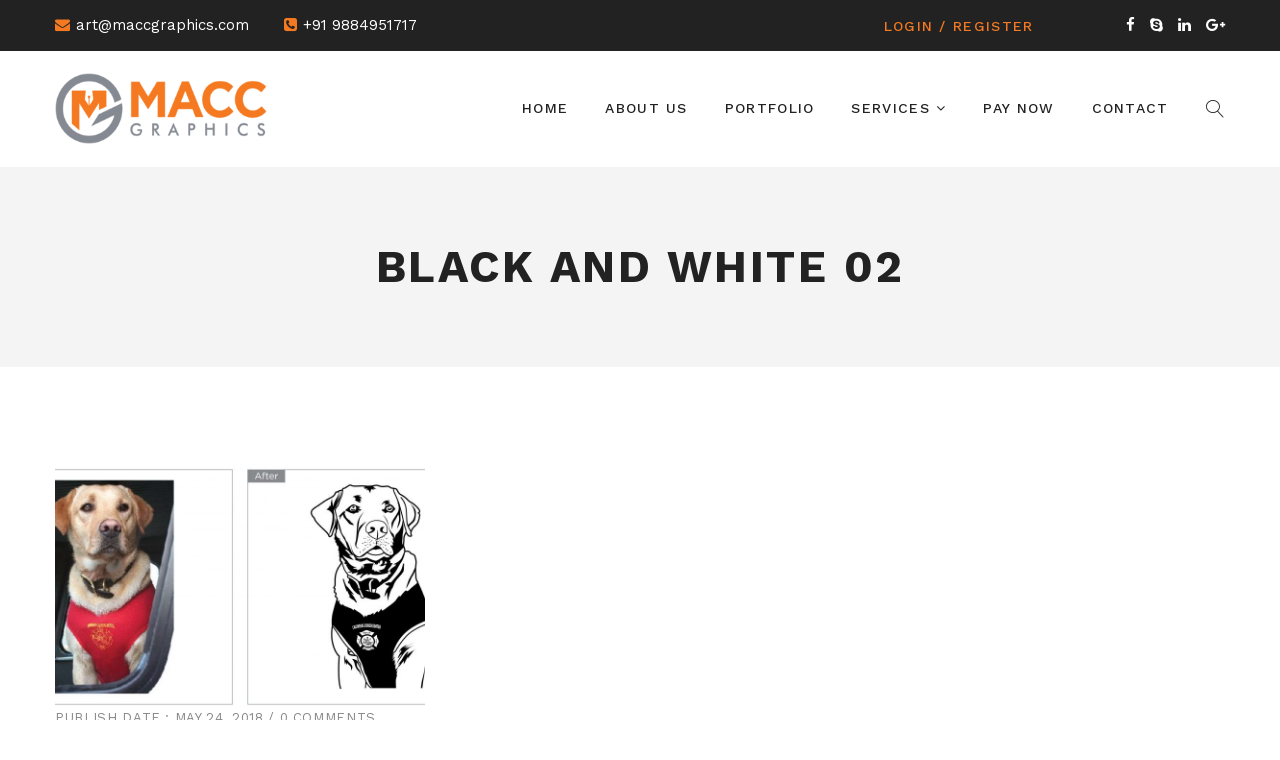

--- FILE ---
content_type: text/html; charset=UTF-8
request_url: https://maccgraphics.com/portfolio-2/black-and-white-02/
body_size: 11517
content:

<!DOCTYPE html>
<html lang="en-US" class="no-js">
<head>
	<meta charset="UTF-8">
	<meta name="viewport" content="width=device-width, initial-scale=1">
	<link rel="profile" href="http://gmpg.org/xfn/11">
		<title>Black and White 02 &#8211; Macc Graphics</title>
<meta name='robots' content='max-image-preview:large' />
<link rel='dns-prefetch' href='//maps.googleapis.com' />
<link rel='dns-prefetch' href='//fonts.googleapis.com' />
<link rel="alternate" type="application/rss+xml" title="Macc Graphics &raquo; Feed" href="https://maccgraphics.com/feed/" />
<link rel="alternate" type="application/rss+xml" title="Macc Graphics &raquo; Comments Feed" href="https://maccgraphics.com/comments/feed/" />
<script type="text/javascript">
/* <![CDATA[ */
window._wpemojiSettings = {"baseUrl":"https:\/\/s.w.org\/images\/core\/emoji\/14.0.0\/72x72\/","ext":".png","svgUrl":"https:\/\/s.w.org\/images\/core\/emoji\/14.0.0\/svg\/","svgExt":".svg","source":{"concatemoji":"https:\/\/maccgraphics.com\/wp-includes\/js\/wp-emoji-release.min.js?ver=6.4.7"}};
/*! This file is auto-generated */
!function(i,n){var o,s,e;function c(e){try{var t={supportTests:e,timestamp:(new Date).valueOf()};sessionStorage.setItem(o,JSON.stringify(t))}catch(e){}}function p(e,t,n){e.clearRect(0,0,e.canvas.width,e.canvas.height),e.fillText(t,0,0);var t=new Uint32Array(e.getImageData(0,0,e.canvas.width,e.canvas.height).data),r=(e.clearRect(0,0,e.canvas.width,e.canvas.height),e.fillText(n,0,0),new Uint32Array(e.getImageData(0,0,e.canvas.width,e.canvas.height).data));return t.every(function(e,t){return e===r[t]})}function u(e,t,n){switch(t){case"flag":return n(e,"\ud83c\udff3\ufe0f\u200d\u26a7\ufe0f","\ud83c\udff3\ufe0f\u200b\u26a7\ufe0f")?!1:!n(e,"\ud83c\uddfa\ud83c\uddf3","\ud83c\uddfa\u200b\ud83c\uddf3")&&!n(e,"\ud83c\udff4\udb40\udc67\udb40\udc62\udb40\udc65\udb40\udc6e\udb40\udc67\udb40\udc7f","\ud83c\udff4\u200b\udb40\udc67\u200b\udb40\udc62\u200b\udb40\udc65\u200b\udb40\udc6e\u200b\udb40\udc67\u200b\udb40\udc7f");case"emoji":return!n(e,"\ud83e\udef1\ud83c\udffb\u200d\ud83e\udef2\ud83c\udfff","\ud83e\udef1\ud83c\udffb\u200b\ud83e\udef2\ud83c\udfff")}return!1}function f(e,t,n){var r="undefined"!=typeof WorkerGlobalScope&&self instanceof WorkerGlobalScope?new OffscreenCanvas(300,150):i.createElement("canvas"),a=r.getContext("2d",{willReadFrequently:!0}),o=(a.textBaseline="top",a.font="600 32px Arial",{});return e.forEach(function(e){o[e]=t(a,e,n)}),o}function t(e){var t=i.createElement("script");t.src=e,t.defer=!0,i.head.appendChild(t)}"undefined"!=typeof Promise&&(o="wpEmojiSettingsSupports",s=["flag","emoji"],n.supports={everything:!0,everythingExceptFlag:!0},e=new Promise(function(e){i.addEventListener("DOMContentLoaded",e,{once:!0})}),new Promise(function(t){var n=function(){try{var e=JSON.parse(sessionStorage.getItem(o));if("object"==typeof e&&"number"==typeof e.timestamp&&(new Date).valueOf()<e.timestamp+604800&&"object"==typeof e.supportTests)return e.supportTests}catch(e){}return null}();if(!n){if("undefined"!=typeof Worker&&"undefined"!=typeof OffscreenCanvas&&"undefined"!=typeof URL&&URL.createObjectURL&&"undefined"!=typeof Blob)try{var e="postMessage("+f.toString()+"("+[JSON.stringify(s),u.toString(),p.toString()].join(",")+"));",r=new Blob([e],{type:"text/javascript"}),a=new Worker(URL.createObjectURL(r),{name:"wpTestEmojiSupports"});return void(a.onmessage=function(e){c(n=e.data),a.terminate(),t(n)})}catch(e){}c(n=f(s,u,p))}t(n)}).then(function(e){for(var t in e)n.supports[t]=e[t],n.supports.everything=n.supports.everything&&n.supports[t],"flag"!==t&&(n.supports.everythingExceptFlag=n.supports.everythingExceptFlag&&n.supports[t]);n.supports.everythingExceptFlag=n.supports.everythingExceptFlag&&!n.supports.flag,n.DOMReady=!1,n.readyCallback=function(){n.DOMReady=!0}}).then(function(){return e}).then(function(){var e;n.supports.everything||(n.readyCallback(),(e=n.source||{}).concatemoji?t(e.concatemoji):e.wpemoji&&e.twemoji&&(t(e.twemoji),t(e.wpemoji)))}))}((window,document),window._wpemojiSettings);
/* ]]> */
</script>

<style id='wp-emoji-styles-inline-css' type='text/css'>

	img.wp-smiley, img.emoji {
		display: inline !important;
		border: none !important;
		box-shadow: none !important;
		height: 1em !important;
		width: 1em !important;
		margin: 0 0.07em !important;
		vertical-align: -0.1em !important;
		background: none !important;
		padding: 0 !important;
	}
</style>
<link rel='stylesheet' id='wp-block-library-css' href='https://maccgraphics.com/wp-includes/css/dist/block-library/style.min.css?ver=6.4.7' type='text/css' media='all' />
<link rel='stylesheet' id='visual-portfolio-block-filter-by-category-css' href='https://maccgraphics.com/wp-content/plugins/visual-portfolio/build/gutenberg/blocks/filter-by-category/style.css?ver=1768319924' type='text/css' media='all' />
<link rel='stylesheet' id='visual-portfolio-block-pagination-css' href='https://maccgraphics.com/wp-content/plugins/visual-portfolio/build/gutenberg/blocks/pagination/style.css?ver=1768319924' type='text/css' media='all' />
<link rel='stylesheet' id='visual-portfolio-block-sort-css' href='https://maccgraphics.com/wp-content/plugins/visual-portfolio/build/gutenberg/blocks/sort/style.css?ver=1768319924' type='text/css' media='all' />
<style id='classic-theme-styles-inline-css' type='text/css'>
/*! This file is auto-generated */
.wp-block-button__link{color:#fff;background-color:#32373c;border-radius:9999px;box-shadow:none;text-decoration:none;padding:calc(.667em + 2px) calc(1.333em + 2px);font-size:1.125em}.wp-block-file__button{background:#32373c;color:#fff;text-decoration:none}
</style>
<style id='global-styles-inline-css' type='text/css'>
body{--wp--preset--color--black: #000000;--wp--preset--color--cyan-bluish-gray: #abb8c3;--wp--preset--color--white: #ffffff;--wp--preset--color--pale-pink: #f78da7;--wp--preset--color--vivid-red: #cf2e2e;--wp--preset--color--luminous-vivid-orange: #ff6900;--wp--preset--color--luminous-vivid-amber: #fcb900;--wp--preset--color--light-green-cyan: #7bdcb5;--wp--preset--color--vivid-green-cyan: #00d084;--wp--preset--color--pale-cyan-blue: #8ed1fc;--wp--preset--color--vivid-cyan-blue: #0693e3;--wp--preset--color--vivid-purple: #9b51e0;--wp--preset--gradient--vivid-cyan-blue-to-vivid-purple: linear-gradient(135deg,rgba(6,147,227,1) 0%,rgb(155,81,224) 100%);--wp--preset--gradient--light-green-cyan-to-vivid-green-cyan: linear-gradient(135deg,rgb(122,220,180) 0%,rgb(0,208,130) 100%);--wp--preset--gradient--luminous-vivid-amber-to-luminous-vivid-orange: linear-gradient(135deg,rgba(252,185,0,1) 0%,rgba(255,105,0,1) 100%);--wp--preset--gradient--luminous-vivid-orange-to-vivid-red: linear-gradient(135deg,rgba(255,105,0,1) 0%,rgb(207,46,46) 100%);--wp--preset--gradient--very-light-gray-to-cyan-bluish-gray: linear-gradient(135deg,rgb(238,238,238) 0%,rgb(169,184,195) 100%);--wp--preset--gradient--cool-to-warm-spectrum: linear-gradient(135deg,rgb(74,234,220) 0%,rgb(151,120,209) 20%,rgb(207,42,186) 40%,rgb(238,44,130) 60%,rgb(251,105,98) 80%,rgb(254,248,76) 100%);--wp--preset--gradient--blush-light-purple: linear-gradient(135deg,rgb(255,206,236) 0%,rgb(152,150,240) 100%);--wp--preset--gradient--blush-bordeaux: linear-gradient(135deg,rgb(254,205,165) 0%,rgb(254,45,45) 50%,rgb(107,0,62) 100%);--wp--preset--gradient--luminous-dusk: linear-gradient(135deg,rgb(255,203,112) 0%,rgb(199,81,192) 50%,rgb(65,88,208) 100%);--wp--preset--gradient--pale-ocean: linear-gradient(135deg,rgb(255,245,203) 0%,rgb(182,227,212) 50%,rgb(51,167,181) 100%);--wp--preset--gradient--electric-grass: linear-gradient(135deg,rgb(202,248,128) 0%,rgb(113,206,126) 100%);--wp--preset--gradient--midnight: linear-gradient(135deg,rgb(2,3,129) 0%,rgb(40,116,252) 100%);--wp--preset--font-size--small: 13px;--wp--preset--font-size--medium: 20px;--wp--preset--font-size--large: 36px;--wp--preset--font-size--x-large: 42px;--wp--preset--spacing--20: 0.44rem;--wp--preset--spacing--30: 0.67rem;--wp--preset--spacing--40: 1rem;--wp--preset--spacing--50: 1.5rem;--wp--preset--spacing--60: 2.25rem;--wp--preset--spacing--70: 3.38rem;--wp--preset--spacing--80: 5.06rem;--wp--preset--shadow--natural: 6px 6px 9px rgba(0, 0, 0, 0.2);--wp--preset--shadow--deep: 12px 12px 50px rgba(0, 0, 0, 0.4);--wp--preset--shadow--sharp: 6px 6px 0px rgba(0, 0, 0, 0.2);--wp--preset--shadow--outlined: 6px 6px 0px -3px rgba(255, 255, 255, 1), 6px 6px rgba(0, 0, 0, 1);--wp--preset--shadow--crisp: 6px 6px 0px rgba(0, 0, 0, 1);}:where(.is-layout-flex){gap: 0.5em;}:where(.is-layout-grid){gap: 0.5em;}body .is-layout-flow > .alignleft{float: left;margin-inline-start: 0;margin-inline-end: 2em;}body .is-layout-flow > .alignright{float: right;margin-inline-start: 2em;margin-inline-end: 0;}body .is-layout-flow > .aligncenter{margin-left: auto !important;margin-right: auto !important;}body .is-layout-constrained > .alignleft{float: left;margin-inline-start: 0;margin-inline-end: 2em;}body .is-layout-constrained > .alignright{float: right;margin-inline-start: 2em;margin-inline-end: 0;}body .is-layout-constrained > .aligncenter{margin-left: auto !important;margin-right: auto !important;}body .is-layout-constrained > :where(:not(.alignleft):not(.alignright):not(.alignfull)){max-width: var(--wp--style--global--content-size);margin-left: auto !important;margin-right: auto !important;}body .is-layout-constrained > .alignwide{max-width: var(--wp--style--global--wide-size);}body .is-layout-flex{display: flex;}body .is-layout-flex{flex-wrap: wrap;align-items: center;}body .is-layout-flex > *{margin: 0;}body .is-layout-grid{display: grid;}body .is-layout-grid > *{margin: 0;}:where(.wp-block-columns.is-layout-flex){gap: 2em;}:where(.wp-block-columns.is-layout-grid){gap: 2em;}:where(.wp-block-post-template.is-layout-flex){gap: 1.25em;}:where(.wp-block-post-template.is-layout-grid){gap: 1.25em;}.has-black-color{color: var(--wp--preset--color--black) !important;}.has-cyan-bluish-gray-color{color: var(--wp--preset--color--cyan-bluish-gray) !important;}.has-white-color{color: var(--wp--preset--color--white) !important;}.has-pale-pink-color{color: var(--wp--preset--color--pale-pink) !important;}.has-vivid-red-color{color: var(--wp--preset--color--vivid-red) !important;}.has-luminous-vivid-orange-color{color: var(--wp--preset--color--luminous-vivid-orange) !important;}.has-luminous-vivid-amber-color{color: var(--wp--preset--color--luminous-vivid-amber) !important;}.has-light-green-cyan-color{color: var(--wp--preset--color--light-green-cyan) !important;}.has-vivid-green-cyan-color{color: var(--wp--preset--color--vivid-green-cyan) !important;}.has-pale-cyan-blue-color{color: var(--wp--preset--color--pale-cyan-blue) !important;}.has-vivid-cyan-blue-color{color: var(--wp--preset--color--vivid-cyan-blue) !important;}.has-vivid-purple-color{color: var(--wp--preset--color--vivid-purple) !important;}.has-black-background-color{background-color: var(--wp--preset--color--black) !important;}.has-cyan-bluish-gray-background-color{background-color: var(--wp--preset--color--cyan-bluish-gray) !important;}.has-white-background-color{background-color: var(--wp--preset--color--white) !important;}.has-pale-pink-background-color{background-color: var(--wp--preset--color--pale-pink) !important;}.has-vivid-red-background-color{background-color: var(--wp--preset--color--vivid-red) !important;}.has-luminous-vivid-orange-background-color{background-color: var(--wp--preset--color--luminous-vivid-orange) !important;}.has-luminous-vivid-amber-background-color{background-color: var(--wp--preset--color--luminous-vivid-amber) !important;}.has-light-green-cyan-background-color{background-color: var(--wp--preset--color--light-green-cyan) !important;}.has-vivid-green-cyan-background-color{background-color: var(--wp--preset--color--vivid-green-cyan) !important;}.has-pale-cyan-blue-background-color{background-color: var(--wp--preset--color--pale-cyan-blue) !important;}.has-vivid-cyan-blue-background-color{background-color: var(--wp--preset--color--vivid-cyan-blue) !important;}.has-vivid-purple-background-color{background-color: var(--wp--preset--color--vivid-purple) !important;}.has-black-border-color{border-color: var(--wp--preset--color--black) !important;}.has-cyan-bluish-gray-border-color{border-color: var(--wp--preset--color--cyan-bluish-gray) !important;}.has-white-border-color{border-color: var(--wp--preset--color--white) !important;}.has-pale-pink-border-color{border-color: var(--wp--preset--color--pale-pink) !important;}.has-vivid-red-border-color{border-color: var(--wp--preset--color--vivid-red) !important;}.has-luminous-vivid-orange-border-color{border-color: var(--wp--preset--color--luminous-vivid-orange) !important;}.has-luminous-vivid-amber-border-color{border-color: var(--wp--preset--color--luminous-vivid-amber) !important;}.has-light-green-cyan-border-color{border-color: var(--wp--preset--color--light-green-cyan) !important;}.has-vivid-green-cyan-border-color{border-color: var(--wp--preset--color--vivid-green-cyan) !important;}.has-pale-cyan-blue-border-color{border-color: var(--wp--preset--color--pale-cyan-blue) !important;}.has-vivid-cyan-blue-border-color{border-color: var(--wp--preset--color--vivid-cyan-blue) !important;}.has-vivid-purple-border-color{border-color: var(--wp--preset--color--vivid-purple) !important;}.has-vivid-cyan-blue-to-vivid-purple-gradient-background{background: var(--wp--preset--gradient--vivid-cyan-blue-to-vivid-purple) !important;}.has-light-green-cyan-to-vivid-green-cyan-gradient-background{background: var(--wp--preset--gradient--light-green-cyan-to-vivid-green-cyan) !important;}.has-luminous-vivid-amber-to-luminous-vivid-orange-gradient-background{background: var(--wp--preset--gradient--luminous-vivid-amber-to-luminous-vivid-orange) !important;}.has-luminous-vivid-orange-to-vivid-red-gradient-background{background: var(--wp--preset--gradient--luminous-vivid-orange-to-vivid-red) !important;}.has-very-light-gray-to-cyan-bluish-gray-gradient-background{background: var(--wp--preset--gradient--very-light-gray-to-cyan-bluish-gray) !important;}.has-cool-to-warm-spectrum-gradient-background{background: var(--wp--preset--gradient--cool-to-warm-spectrum) !important;}.has-blush-light-purple-gradient-background{background: var(--wp--preset--gradient--blush-light-purple) !important;}.has-blush-bordeaux-gradient-background{background: var(--wp--preset--gradient--blush-bordeaux) !important;}.has-luminous-dusk-gradient-background{background: var(--wp--preset--gradient--luminous-dusk) !important;}.has-pale-ocean-gradient-background{background: var(--wp--preset--gradient--pale-ocean) !important;}.has-electric-grass-gradient-background{background: var(--wp--preset--gradient--electric-grass) !important;}.has-midnight-gradient-background{background: var(--wp--preset--gradient--midnight) !important;}.has-small-font-size{font-size: var(--wp--preset--font-size--small) !important;}.has-medium-font-size{font-size: var(--wp--preset--font-size--medium) !important;}.has-large-font-size{font-size: var(--wp--preset--font-size--large) !important;}.has-x-large-font-size{font-size: var(--wp--preset--font-size--x-large) !important;}
.wp-block-navigation a:where(:not(.wp-element-button)){color: inherit;}
:where(.wp-block-post-template.is-layout-flex){gap: 1.25em;}:where(.wp-block-post-template.is-layout-grid){gap: 1.25em;}
:where(.wp-block-columns.is-layout-flex){gap: 2em;}:where(.wp-block-columns.is-layout-grid){gap: 2em;}
.wp-block-pullquote{font-size: 1.5em;line-height: 1.6;}
:where(.wp-block-visual-portfolio-loop.is-layout-flex){gap: 1.25em;}:where(.wp-block-visual-portfolio-loop.is-layout-grid){gap: 1.25em;}
</style>
<link rel='stylesheet' id='contact-form-7-css' href='https://maccgraphics.com/wp-content/plugins/contact-form-7/includes/css/styles.css?ver=5.9.3' type='text/css' media='all' />
<link rel='stylesheet' id='rs-plugin-settings-css' href='https://maccgraphics.com/wp-content/plugins/revslider/public/assets/css/settings.css?ver=5.4.7.2' type='text/css' media='all' />
<style id='rs-plugin-settings-inline-css' type='text/css'>
#rs-demo-id {}
</style>
<link rel='stylesheet' id='stirplan-toolkit-css' href='https://maccgraphics.com/wp-content/plugins/stirplan-toolkit/lib/css/plugin.css?ver=1.0' type='text/css' media='all' />
<link rel='stylesheet' id='wonderplugin-gridgallery-engine-css-css' href='https://maccgraphics.com/wp-content/plugins/wonderplugin-gridgallery/engine/wonderplugingridgalleryengine.css?ver=6.4.7' type='text/css' media='all' />
<link rel='stylesheet' id='stirplan-fonts-css' href='https://fonts.googleapis.com/css?family=Montserrat%3A100%2C100i%2C200%2C200i%2C300%2C300i%2C400%2C400i%2C500%2C500i%2C600%2C600i%2C700%2C700i%2C800%2C800i%2C900%2C900i%7COpen+Sans%3A300%2C300i%2C400%2C400i%2C600%2C600i%2C700%2C700i%2C800%2C800i%7CPT+Sans%3A400%2C400i%2C700%2C700i%7CWork+Sans%3A300%2C400%2C500%2C600%2C700&#038;subset=latin%2Clatin-ext&#038;ver=6.4.7' type='text/css' media='all' />
<link rel='stylesheet' id='dashicons-css' href='https://maccgraphics.com/wp-includes/css/dashicons.min.css?ver=6.4.7' type='text/css' media='all' />
<link rel='stylesheet' id='loader-css' href='https://maccgraphics.com/wp-content/themes/Macc/assets/css/loader.css?ver=6.4.7' type='text/css' media='all' />
<link rel='stylesheet' id='bootstrap-css' href='https://maccgraphics.com/wp-content/themes/Macc/assets/css/bootstrap.css?ver=6.4.7' type='text/css' media='all' />
<link rel='stylesheet' id='font-awesome-css' href='https://maccgraphics.com/wp-content/plugins/js_composer/assets/lib/bower/font-awesome/css/font-awesome.min.css?ver=5.4.7' type='text/css' media='all' />
<link rel='stylesheet' id='elegant-icons-css' href='https://maccgraphics.com/wp-content/themes/Macc/assets/css/elegant-icons.css?ver=6.4.7' type='text/css' media='all' />
<link rel='stylesheet' id='owl-carousel-css' href='https://maccgraphics.com/wp-content/themes/Macc/assets/css/owl-carousel.css?ver=6.4.7' type='text/css' media='all' />
<link rel='stylesheet' id='animate-css' href='https://maccgraphics.com/wp-content/themes/Macc/assets/css/animate.css?ver=6.4.7' type='text/css' media='all' />
<link rel='stylesheet' id='magnific-popup-css' href='https://maccgraphics.com/wp-content/themes/Macc/assets/css/magnific-popup.css?ver=6.4.7' type='text/css' media='all' />
<link rel='stylesheet' id='strockgap-icon-css' href='https://maccgraphics.com/wp-content/themes/Macc/assets/css/strockgap-icon.css?ver=6.4.7' type='text/css' media='all' />
<link rel='stylesheet' id='bootstrap-select-css' href='https://maccgraphics.com/wp-content/themes/Macc/assets/css/bootstrap-select.css?ver=6.4.7' type='text/css' media='all' />
<link rel='stylesheet' id='pe-icons-css' href='https://maccgraphics.com/wp-content/themes/Macc/assets/css/pe-icons.css?ver=6.4.7' type='text/css' media='all' />
<link rel='stylesheet' id='linear-icons-css' href='https://maccgraphics.com/wp-content/themes/Macc/assets/css/linear-icons.css?ver=6.4.7' type='text/css' media='all' />
<link rel='stylesheet' id='stirplan-plugins-css' href='https://maccgraphics.com/wp-content/themes/Macc/assets/css/plugins.css?ver=6.4.7' type='text/css' media='all' />
<link rel='stylesheet' id='stirplan-elements-css' href='https://maccgraphics.com/wp-content/themes/Macc/assets/css/elements.css?ver=6.4.7' type='text/css' media='all' />
<link rel='stylesheet' id='stirplan-wordpress-css' href='https://maccgraphics.com/wp-content/themes/Macc/assets/css/wordpress.css?ver=6.4.7' type='text/css' media='all' />
<link rel='stylesheet' id='stirplan-woocommerce-css' href='https://maccgraphics.com/wp-content/themes/Macc/assets/css/woocommerce.css?ver=6.4.7' type='text/css' media='all' />
<link rel='stylesheet' id='stirplan-stylesheet-css' href='https://maccgraphics.com/wp-content/themes/Macc/style.css?ver=6.4.7' type='text/css' media='all' />
<script type="text/javascript" src="https://maccgraphics.com/wp-includes/js/jquery/jquery.min.js?ver=3.7.1" id="jquery-core-js"></script>
<script type="text/javascript" src="https://maccgraphics.com/wp-includes/js/jquery/jquery-migrate.min.js?ver=3.4.1" id="jquery-migrate-js"></script>
<script type="text/javascript" src="https://maccgraphics.com/wp-content/plugins/revslider/public/assets/js/jquery.themepunch.tools.min.js?ver=5.4.7.2" id="tp-tools-js"></script>
<script type="text/javascript" src="https://maccgraphics.com/wp-content/plugins/revslider/public/assets/js/jquery.themepunch.revolution.min.js?ver=5.4.7.2" id="revmin-js"></script>
<script type="text/javascript" src="https://maccgraphics.com/wp-content/plugins/stirplan-toolkit/lib/js/plugin.js?ver=1.0" id="stirplan-toolkit-js"></script>
<script type="text/javascript" src="https://maccgraphics.com/wp-content/plugins/wonderplugin-gridgallery/engine/wonderplugingridlightbox.js?ver=12.3" id="wonderplugin-gridgallery-lightbox-script-js"></script>
<script type="text/javascript" src="https://maccgraphics.com/wp-content/plugins/wonderplugin-gridgallery/engine/wonderplugingridgallery.js?ver=12.3" id="wonderplugin-gridgallery-script-js"></script>
<!--[if lt IE 9]>
<script type="text/javascript" src="https://maccgraphics.com/wp-content/themes/Macc/js/html5/respond.min.js?ver=6.4.7" id="respond-min-js"></script>
<![endif]-->
<script type="text/javascript" src="https://maccgraphics.com/wp-content/themes/Macc/assets/js/modernizr.js?ver=6.4.7" id="modernizr-js"></script>
<script type="text/javascript" src="https://maccgraphics.com/wp-content/themes/Macc/assets/js/bootstrap.js?ver=6.4.7" id="bootstrap-js"></script>
<script type="text/javascript" src="https://maccgraphics.com/wp-content/themes/Macc/assets/js/easing.js?ver=6.4.7" id="easing-js"></script>
<script type="text/javascript" src="https://maccgraphics.com/wp-content/themes/Macc/assets/js/appear.js?ver=6.4.7" id="appear-js"></script>
<script type="text/javascript" src="https://maccgraphics.com/wp-content/themes/Macc/assets/js/isotope.pkgd.min.js?ver=6.4.7" id="isotope-pkgd-min-js"></script>
<script type="text/javascript" src="https://maccgraphics.com/wp-content/themes/Macc/assets/js/owl-carousel.js?ver=6.4.7" id="owlcarousel-js"></script>
<script type="text/javascript" src="https://maccgraphics.com/wp-content/themes/Macc/assets/js/animate-number.js?ver=6.4.7" id="animate-number-js"></script>
<script type="text/javascript" src="https://maccgraphics.com/wp-content/themes/Macc/assets/js/magnific-popup.js?ver=6.4.7" id="magnific-popup-js"></script>
<script type="text/javascript" src="https://maccgraphics.com/wp-content/themes/Macc/assets/js/bootstrap-select.js?ver=6.4.7" id="bootstrap-select-js"></script>
<link rel="https://api.w.org/" href="https://maccgraphics.com/wp-json/" /><link rel="alternate" type="application/json" href="https://maccgraphics.com/wp-json/wp/v2/portfolio/942" /><link rel="EditURI" type="application/rsd+xml" title="RSD" href="https://maccgraphics.com/xmlrpc.php?rsd" />
<meta name="generator" content="WordPress 6.4.7" />
<link rel="canonical" href="https://maccgraphics.com/portfolio-2/black-and-white-02/" />
<link rel='shortlink' href='https://maccgraphics.com/?p=942' />
<link rel="alternate" type="application/json+oembed" href="https://maccgraphics.com/wp-json/oembed/1.0/embed?url=https%3A%2F%2Fmaccgraphics.com%2Fportfolio-2%2Fblack-and-white-02%2F" />
<link rel="alternate" type="text/xml+oembed" href="https://maccgraphics.com/wp-json/oembed/1.0/embed?url=https%3A%2F%2Fmaccgraphics.com%2Fportfolio-2%2Fblack-and-white-02%2F&#038;format=xml" />
<meta name="generator" content="Redux 4.5.10" /><script type='text/javascript'>
/* <![CDATA[ */
var VPData = {"version":"3.4.1","pro":false,"__":{"couldnt_retrieve_vp":"Couldn't retrieve Visual Portfolio ID.","pswp_close":"Close (Esc)","pswp_share":"Share","pswp_fs":"Toggle fullscreen","pswp_zoom":"Zoom in\/out","pswp_prev":"Previous (arrow left)","pswp_next":"Next (arrow right)","pswp_share_fb":"Share on Facebook","pswp_share_tw":"Tweet","pswp_share_x":"X","pswp_share_pin":"Pin it","pswp_download":"Download","fancybox_close":"Close","fancybox_next":"Next","fancybox_prev":"Previous","fancybox_error":"The requested content cannot be loaded. <br \/> Please try again later.","fancybox_play_start":"Start slideshow","fancybox_play_stop":"Pause slideshow","fancybox_full_screen":"Full screen","fancybox_thumbs":"Thumbnails","fancybox_download":"Download","fancybox_share":"Share","fancybox_zoom":"Zoom"},"settingsPopupGallery":{"enable_on_wordpress_images":false,"vendor":"fancybox","deep_linking":false,"deep_linking_url_to_share_images":false,"show_arrows":true,"show_counter":true,"show_zoom_button":true,"show_fullscreen_button":true,"show_share_button":true,"show_close_button":true,"show_thumbs":true,"show_download_button":false,"show_slideshow":false,"click_to_zoom":true,"restore_focus":true},"screenSizes":[320,576,768,992,1200]};
/* ]]> */
</script>
		<noscript>
			<style type="text/css">
				.vp-portfolio__preloader-wrap{display:none}.vp-portfolio__filter-wrap,.vp-portfolio__items-wrap,.vp-portfolio__pagination-wrap,.vp-portfolio__sort-wrap{opacity:1;visibility:visible}.vp-portfolio__item .vp-portfolio__item-img noscript+img,.vp-portfolio__thumbnails-wrap{display:none}
			</style>
		</noscript>
		<style type="text/css">.recentcomments a{display:inline !important;padding:0 !important;margin:0 !important;}</style><meta name="generator" content="Powered by WPBakery Page Builder - drag and drop page builder for WordPress."/>
<!--[if lte IE 9]><link rel="stylesheet" type="text/css" href="https://maccgraphics.com/wp-content/plugins/js_composer/assets/css/vc_lte_ie9.min.css" media="screen"><![endif]-->		<style type="text/css">
			/* If html does not have either class, do not show lazy loaded images. */
			html:not(.vp-lazyload-enabled):not(.js) .vp-lazyload {
				display: none;
			}
		</style>
		<script>
			document.documentElement.classList.add(
				'vp-lazyload-enabled'
			);
		</script>
		<meta name="generator" content="Powered by Slider Revolution 5.4.7.2 - responsive, Mobile-Friendly Slider Plugin for WordPress with comfortable drag and drop interface." />
<link rel="icon" href="https://maccgraphics.com/wp-content/uploads/2018/04/cropped-logo-512x512-32x32.png" sizes="32x32" />
<link rel="icon" href="https://maccgraphics.com/wp-content/uploads/2018/04/cropped-logo-512x512-192x192.png" sizes="192x192" />
<link rel="apple-touch-icon" href="https://maccgraphics.com/wp-content/uploads/2018/04/cropped-logo-512x512-180x180.png" />
<meta name="msapplication-TileImage" content="https://maccgraphics.com/wp-content/uploads/2018/04/cropped-logo-512x512-270x270.png" />
<script type="text/javascript">function setREVStartSize(e){									
						try{ e.c=jQuery(e.c);var i=jQuery(window).width(),t=9999,r=0,n=0,l=0,f=0,s=0,h=0;
							if(e.responsiveLevels&&(jQuery.each(e.responsiveLevels,function(e,f){f>i&&(t=r=f,l=e),i>f&&f>r&&(r=f,n=e)}),t>r&&(l=n)),f=e.gridheight[l]||e.gridheight[0]||e.gridheight,s=e.gridwidth[l]||e.gridwidth[0]||e.gridwidth,h=i/s,h=h>1?1:h,f=Math.round(h*f),"fullscreen"==e.sliderLayout){var u=(e.c.width(),jQuery(window).height());if(void 0!=e.fullScreenOffsetContainer){var c=e.fullScreenOffsetContainer.split(",");if (c) jQuery.each(c,function(e,i){u=jQuery(i).length>0?u-jQuery(i).outerHeight(!0):u}),e.fullScreenOffset.split("%").length>1&&void 0!=e.fullScreenOffset&&e.fullScreenOffset.length>0?u-=jQuery(window).height()*parseInt(e.fullScreenOffset,0)/100:void 0!=e.fullScreenOffset&&e.fullScreenOffset.length>0&&(u-=parseInt(e.fullScreenOffset,0))}f=u}else void 0!=e.minHeight&&f<e.minHeight&&(f=e.minHeight);e.c.closest(".rev_slider_wrapper").css({height:f})					
						}catch(d){console.log("Failure at Presize of Slider:"+d)}						
					};</script>
<style id="stirplan_option-dynamic-css" title="dynamic-css" class="redux-options-output">
					a,
					.woocommerce-MyAccount-navigation ul li.is-active a,
					.top-header .top-left span i,
					.top-header .top-left span a:hover,
					.top-header .top-right ul li a:hover,
					.menu-block .ownavigation .navbar-brand > span,
					.widget_contact > p > a:hover,
					.btm-ftr-left > a > span,
					.btm-ftr-right > a:hover,
					.section-header h3 > strong,
					.txt-color,
					.team-style-2 .team-box:hover .team-content > ul > li > a:hover,
					.team-style-1 .team-box:hover .team-content > ul > li > a:hover,
					.counter-style-1 .counter-box > i,
					.counter-style-2 .counter-box .counter-content > i,
					.call-to-action-block > a.buy-now,
					.team-style-3 .team-box:hover .team-content > ul > li > a:hover,
					.srv-box:hover > h3,
					.services-section3 .srv-box:hover h3,
					.price-box .price-content > h3,
					.price-box > a,
					article[class*="type-"] .entry-content .post-meta > span > a:hover,
					.type-post .entry-content .post-meta > span > a:hover,
					article[class*="type-"] .entry-content .entry-title > a:hover,
					.type-post .entry-content .entry-title > a:hover,
					article .entry-content blockquote a,
					article[class*="type-"] .post-category a:hover,
					article[class*="type-"] .tags .tagcloude a:hover,
					.widget_rss ul li a:hover,
					.widget_pages ul li a:hover,
					.widget_nav_menu ul li a:hover,
					.widget_archive ul li a:hover,
					.widget_recent_entries ul li a:hover,
					.widget_categories  ul  li  a:hover,
					.widget_recent_comments .comment-author-link  a:hover,
					.widget_meta > ul > li > a:hover,
					.widget_calendar tbody a,
					.widget_calendar tfoot a,
					.top-footer .widget ul li a:hover,
					.contact-detail .detail-box > p > a:hover,
					.process-box .process-cnt > i,
					.process-box:hover .process-cnt > h4,
					.process-section2 .process-box:hover .process-cnt > i,
					.process-section2 .process-box:hover .process-cnt > h4,
					article[class*="type-"] .read-more  > a,
					.type-post .read-more  > a,
					.history-content::after,
					.menu-block .ownavigation .navbar-nav li .dropdown-menu > li > a:hover,
					.header_s2 .menu-block.menu_absolute .ownavigation .navbar-nav > .active > a, 
					.header_s2 .menu-block.menu_absolute .ownavigation .navbar-nav > .active > a:focus, 
					.header_s2 .menu-block .menu_absolute.ownavigation .navbar-nav > .active > a:hover, 
					.header_s2 .menu-block.menu_absolute .ownavigation .navbar-nav li:hover > a, 
					.header_s2 .menu-block.menu_absolute .ownavigation .navbar-nav li a:hover,
					.header_s2 .menu-block.menu_absolute.navbar-fixed-top .ownavigation .navbar-brand span,
					.header_s2 .menu-block.menu_absolute.navbar-fixed-top .ownavigation .navbar-nav > .active > a, 
					.header_s2 .menu-block.menu_absolute.navbar-fixed-top .ownavigation .navbar-nav > .active > a:focus, 
					.header_s2 .menu-block.menu_absolute.navbar-fixed-top .ownavigation .navbar-nav > .active > a:hover, 
					.header_s2 .menu-block.menu_absolute.navbar-fixed-top .ownavigation .navbar-nav li:hover > a, 
					.header_s2 .menu-block.menu_absolute.navbar-fixed-top .ownavigation .navbar-nav li a:hover,
					.history-box > h3,
					.history-section .process-last::after,
					.menu-block .ownavigation .navbar-nav > .active > a, 
					.menu-block .ownavigation .navbar-nav > .active > a:focus, 
					.menu-block .ownavigation .navbar-nav > .active > a:hover, 
					.menu-block .ownavigation .navbar-nav li:hover > a, 
					.menu-block .ownavigation .navbar-nav li a:hover,
					.menu-block #slideit:hover, 
					.menu-block #closeit:hover,
					.menu-block .ownavigation .navbar-nav > .active > a, 
					.menu-block .ownavigation .navbar-nav > .active > a:focus, 
					.menu-block .ownavigation .navbar-nav > .active > a:hover, 
					.menu-block .ownavigation .navbar-nav li:hover > a, 
					.menu-block .ownavigation .navbar-nav li a:hover, 
					.menu-block .ownavigation .navbar-nav li a:focus,
					.menu-block .ownavigation .navbar-nav li .dropdown-menu > li > a:hover,
					.wishlist_table tr td.product-stock-status span.wishlist-in-stock,
					.woocommerce div.product .stock ,
					.widget.woocommerce ul li  a:hover,
					.woocommerce .widget_layered_nav ul li:hover a,
					.woocommerce .widget_layered_nav ul li:hover span,
					.top-footer .widget.woocommerce ul li:hover a span,
					.top-footer .widget.woocommerce ul li a:hover,
					.woocommerce ul.products li.product .woocommerce-loop-category__title:hover,
					.woocommerce ul.products li.product .woocommerce-loop-product__title:hover
					.woocommerce ul.products li.product h3:hover,
					.woocommerce .star-rating::before,
					.woocommerce .star-rating span::before,
					.woocommerce-error::before,
					article .entry-content a:hover,
					.comment-list .reply a,
					.search-box span i,
					.menu-setting-info a:hover,
					.menu-setting-info a:focus,
					.widget.woocommerce ul.product_list_widget li a:hover span,
					.woocommerce-MyAccount-navigation ul li.is-active::after,
					.woocommerce-MyAccount-navigation ul li a:hover,
					.woocommerce-MyAccount-navigation ul li.is-active a
					.woocommerce-account  table tbody td a,
					.woocommerce form .form-row .required,
					.posted_in a:hover,
					.woocommerce-review-link:hover,
					.summary .yith-wcwl-add-to-wishlist .add_to_wishlist:hover,
					.yith-wcwl-wishlistaddedbrowse.show > a,
					.yith-wcwl-wishlistexistsbrowse.show > a
					.single-product .product_meta .tagged_as a:hover,
					.single-product .product_meta .posted_in a:hover,
					.yith-wcwl-add-button.yith-wcwl-add-button .add_to_wishlist:hover,
					.woocommerce #respond input#submit:hover,
					.woocommerce a.button:hover,
					.woocommerce button.button:hover,
					.woocommerce input.button:hover,
					.woocommerce #respond input#submit.alt:hover,
					.woocommerce a.button.alt:hover,
					.woocommerce button.button.alt:hover,
					.woocommerce input.button.alt:hover,
					.woocommerce-info > a.showlogin,
					.woocommerce-info > a.showcoupon,
					.woocommerce-message::before,
					.woocommerce-info::before,
					.woocommerce .woocommerce-Reviews p.stars a,
					.comment-form input[type="submit"],
					.woocommerce-Address-title .edit:hover
				{color:#f47920;}
					.single-product .product .entry-summary .single_add_to_cart_button:hover,
					.woocommerce input.button[disabled]:disabled:hover,
					.woocommerce-cart.woocommerce-page .woocommerce-cart-form__contents .coupon > .button:hover,
					.woocommerce ul.products li.product .add_to_cart_button:hover,
					.woocommerce a.remove:hover,
					.woocommerce ul.products li.product .onsale,
					.woocommerce span.onsale,
					.top-footer .widget_tag_cloud a:hover,
					.top-footer .widget_follow ul > li > a:hover,
					.contact-detail > ul > li > a:hover,
					.load-complete .line-scale > div,
					.widget-title > h3::after,
					.widget_about > ul > li > a:hover,
					.services-style-2 .srv-box:hover i, 
					.team-style-1 .team-content > ul > li > a::before,
					.btm-ftr-right > a,
					.team-style-2 .team-content > ul > li > a::before,
					.team-style-3 .team-content > ul > li > a::before,
					.srv-box:hover > i,
					.services-section3 .srv-box:hover span,
					.skill-block .skill-progress-box span::before,
					.skill-block > a,
					.call-to-action-block > a.learn-more,
					.price-box > a:hover,
					.portfolio-category ul li a::before,
					.portfolio-content .portfolio-detail .portfolio-info-button > a,
					.portfolio-single .portfolio-detail > a,
					.portfolio-single .portfolio-detail > ul > li > a:hover,
					.history-content::before,
					.history-box:hover > span,
					.history-box > span::after,
					.menu-block .ownavigation .navbar-nav > .active > a:after, 
					.menu-block .ownavigation .navbar-nav > .active > a:focus:after, 
					.menu-block .ownavigation .navbar-nav > .active > a:hover:after, 
					.menu-block .ownavigation .navbar-nav > li:hover > a:after, 
					.menu-block .ownavigation .navbar-nav > li > a:hover:after,
					.woocommerce .widget_price_filter .ui-slider .ui-slider-handle,
					.woocommerce .widget_price_filter .price_slider_wrapper .price_slider_amount .button:hover,
					.pagination .nav-links .page-numbers.current,
					.top-footer .woocommerce.widget_price_filter .ui-slider .ui-slider-handle:hover,
					.top-footer .woocommerce.widget_price_filter .price_slider_wrapper .price_slider_amount .button:hover,
					.top-footer  .widget_product_tag_cloud a:hover,
					.top-footer .woocommerce.widget_shopping_cart .buttons a:hover,
					.woocommerce nav.woocommerce-pagination ul li a:focus,
					.woocommerce nav.woocommerce-pagination ul li a:hover,
					.woocommerce nav.woocommerce-pagination ul li span.current,
					.woocommerce nav.woocommerce-pagination ul li a:hover,
					.woocommerce nav.woocommerce-pagination ul li span.current,
					.woocommerce-cart.woocommerce-page .cart-collaterals a.button:hover,
					.woocommerce-cart table.shop_table .butto:hover,
					.pagination .nav-links .page-numbers:hover,
					.entry-content .page-links > span:not(.screen-reader-text):not(.page-links-title),
					.entry-content .page-links > span:not(.screen-reader-text):not(.page-links-title),
					.entry-content .page-links a:hover,
					.entry-content .page-links > span:not(.screen-reader-text):not(.page-links-title):hover,
					.select_box::before,
					.post-password-form input[type="submit"]:hover,
					.woocommerce #review_form #respond .form-submit input[type="submit"]:hover					
				{background-color:#f47920;}
					.comment-form .form-submit span::after,
					.wpcf7-form  .contact-submit > span::after,
					.slide-btn-buy-now::after,
					.team-box .team-details::after,
					.call-to-action-block > a.buy-now::after,
					.price-box > a::after,
					.portfolio-content .portfolio-detail > i::before,
					article[class*="type-"].entry-cover > a::before,
					.type-post .entry-cover > a::before,
					article[class*="type-"] .read-more  > a::after,
					.type-post .read-more  > a::after,
					.woocommerce-error,
					.woocommerce-message,
					.woocommerce-info,
					.woocommerce-message::before,
					.woocommerce-info::before,
					.woocommerce-error,
					.woocommerce-message,
					.woocommerce-info
				{border-top-color:#f47920;}
					team-carousel.owl-theme .owl-dots .owl-dot.active span,
					.team-carousel.owl-theme .owl-dots .owl-dot:hover span,
					.slide-btn-buy-now::before,
					.team-box .team-details::before,
					.call-to-action-block > a.buy-now::before,
					.price-box > a::before,
					.portfolio-content .portfolio-detail > i::after,
					article[class*="type-"] .entry-cover > a::after,
					.type-post .entry-cover > a::after,
					article[class*="type-"] .read-more  > a::before,
					.type-post .read-more  > a::before,
					.comment-form .form-submit span::before,
					.wpcf7-form  .contact-submit > span::before,
					.history-box:hover > span::before
				{border-right-color:#f47920;}
					.comment-form .form-submit span::after,
					.wpcf7-form  .contact-submit > span::after,
					.slide-btn-buy-now::after,
					.team-box .team-details::after,
					.call-to-action-block > a.buy-now::after,
					.price-box > a::after,
					.portfolio-content .portfolio-detail > i::before,
					article[class*="type-"].entry-cover > a::before,
					.type-post .entry-cover > a::before,
					article[class*="type-"] .read-more  > a::after,
					.type-post .read-more  > a::after
				{border-bottom-color:#f47920;}
					team-carousel.owl-theme .owl-dots .owl-dot.active span,
					.team-carousel.owl-theme .owl-dots .owl-dot:hover span,
					.slide-btn-buy-now::before,
					.team-box .team-details::before,
					.call-to-action-block > a.buy-now::before,
					.price-box > a::before,
					.portfolio-content .portfolio-detail > i::after,
					article[class*="type-"] .entry-cover > a::after,
					.type-post .entry-cover > a::after,
					article[class*="type-"] .read-more  > a::before,
					.type-post .read-more  > a::before,
					.comment-form .form-submit span::before,
					.wpcf7-form  .contact-submit > span::before,
					.history-content > [class*="col-xs-"]:nth-child(odd) > [class*="col-md-"] .history-box:hover > span::before
				{border-left-color:#f47920;}
					.woocommerce-Address-title .edit:hover,
					.woocommerce #review_form #respond .form-submit input[type="submit"]:hover,
					.woocommerce ul.products li.product:hover,
					.woocommerce-page ul.products li.product:hover,
					.comment-form input[type="submit"],
					.pagination .nav-links .page-numbers.current,
					.yith-wcwl-add-button.yith-wcwl-add-button .add_to_wishlist:hover,
					.woocommerce #respond input#submit:hover,
					.woocommerce a.button:hover,
					.woocommerce button.button:hover,
					.woocommerce input.button:hover,
					.woocommerce #respond input#submit.alt:hover,
					.woocommerce a.button.alt:hover,
					.woocommerce button.button.alt:hover,
					.woocommerce input.button.alt:hover,
					.comment-form input[type="submit"]:hover,
					.history-box:hover > span::after,
					.testimonial-section .carousel-indicators > li:hover,
					.testimonial-section .carousel-indicators > li.active,
					.widget.woocommerce ul.product_list_widget li img:hover,
					#add_payment_method table.cart td.actions .coupon .input-text,
					.woocommerce-cart table.cart td.actions .coupon .input-text,
					.woocommerce-checkout table.cart td.actions .coupon .input-text
				{border-color:#f47920;}.page-banner.custombg_overlay:before{background-color:#f4f4f4;}</style><noscript><style type="text/css"> .wpb_animate_when_almost_visible { opacity: 1; }</style></noscript></head>
<body class="portfolio-template-default single single-portfolio postid-942 single-format-standard singular wpb-js-composer js-comp-ver-5.4.7 vc_responsive">

	<!-- Loader -->
<div id="site-loader" class="load-complete">
	<div class="loader">
				<div class="line-scale">
			<img src="https://maccgraphics.com/wp-content/uploads/2018/04/logo-250-x250.png" alt="" class="client-logo">
		</div>
	</div>
</div><!-- Loader /- --><!-- Header Section -->
<header class="header_s no-menusticky">
			<!-- SidePanel -->
		<div id="slidepanel">
			<!-- Top Header -->
			<div class="container-fluid no-right-padding no-left-padding top-header">
				<!-- Container -->
				<div class="container">
											<div class="top-left">
							<span><i class="fa fa-envelope"></i><a href="mailto:art@maccgraphics.com">art@maccgraphics.com</a></span>							<span><i class="fa fa-phone-square"></i><a href="tel:+919884951717">+91 9884951717</a></span>						</div>
												<div class="top-right">
							<ul>
											<li>
				<a href="#" target="_blank"><i class="fa fa-facebook"></i></a>
			</li>
						<li>
				<a href="" target="_blank"><i class="fa fa-skype"></i></a>
			</li>
						<li>
				<a href="#" target="_blank"><i class="fa fa-linkedin"></i></a>
			</li>
						<li>
				<a href="#" target="_blank"><i class="fa fa-google-plus"></i></a>
			</li>
										</ul>
						</div>
										</div><!-- Container /- -->
			</div><!-- Top Header /- -->
		</div><!-- SidePanel /- -->
			<!-- Menu Block -->
	<div class="menu-block">
		<!-- Container -->
		<div class="container">
			<!-- Ownavigation -->
			<nav class="navbar ownavigation">
				<div class="navbar-header">
					<button type="button" class="navbar-toggle collapsed" data-toggle="collapse" data-target="#navbar" aria-expanded="false" aria-controls="navbar">
						<span class="sr-only">Toggle navigation</span>
						<span class="icon-bar"></span>
						<span class="icon-bar"></span>
						<span class="icon-bar"></span>
					</button>
						<a class="image-logo navbar-brand" href="https://maccgraphics.com/" style="line-height:80px;">
		<img src="http://maccgraphics.com/wp-content/uploads/2018/04/logo-300x100.png" alt="" style="max-height: 88px; "/>
	</a>
						<div class="search-desktop-hide">
						<a href="javascript:void(0);" data-toggle="collapse" data-target="#search-box" class="search collapsed"><i class="lnr lnr-magnifier sr-ic-open"></i><i class="lnr lnr-cross sr-ic-close"></i></a>
					</div>					
				</div>
				<div id="navbar" class="navbar-collapse collapse no-padding">
					<div class="navbar_height" style="margin-top:0px; margin-bottom:0px;">
						<ul id="menu-main-menu" class="nav navbar-nav"><li id="menu-item-233" class="menu-item menu-item-type-post_type menu-item-object-page menu-item-home menu-item-233"><a title="Home" href="https://maccgraphics.com/">Home</a></li>
<li id="menu-item-280" class="menu-item menu-item-type-post_type menu-item-object-page menu-item-280"><a title="About Us" href="https://maccgraphics.com/about-us/">About Us</a></li>
<li id="menu-item-1004" class="menu-item menu-item-type-post_type menu-item-object-page menu-item-1004"><a title="Portfolio" href="https://maccgraphics.com/portfolio/">Portfolio</a></li>
<li id="menu-item-244" class="menu-item menu-item-type-post_type menu-item-object-page menu-item-has-children menu-item-244 dropdown"><a title="Services" href="https://maccgraphics.com/services/" class="dropdown-toggle" aria-haspopup="true">Services <span class="fa fa-angle-down"></span></a><i class='ddl-switch fa fa-angle-down'></i>

<ul role="menu" class=" dropdown-menu">
	<li id="menu-item-506" class="menu-item menu-item-type-post_type menu-item-object-page menu-item-506"><a title="Artwork Vectorization" href="https://maccgraphics.com/services/artwork-vectorization/">Artwork Vectorization</a></li>
	<li id="menu-item-505" class="menu-item menu-item-type-post_type menu-item-object-page menu-item-505"><a title="Digitizing" href="https://maccgraphics.com/services/digitizing/">Digitizing</a></li>
	<li id="menu-item-510" class="menu-item menu-item-type-post_type menu-item-object-page menu-item-510"><a title="Graphic Design" href="https://maccgraphics.com/services/graphic-design/">Graphic Design</a></li>
	<li id="menu-item-512" class="menu-item menu-item-type-post_type menu-item-object-page menu-item-512"><a title="Web Design" href="https://maccgraphics.com/services/web-design/">Web Design</a></li>
</ul>
</li>
<li id="menu-item-1033" class="menu-item menu-item-type-post_type menu-item-object-page menu-item-1033"><a title="Pay Now" href="https://maccgraphics.com/pay-now/">Pay Now</a></li>
<li id="menu-item-456" class="login-menu menu-item menu-item-type-custom menu-item-object-custom menu-item-456"><a title="Login / Register" href="#">Login / Register</a></li>
<li id="menu-item-229" class="menu-item menu-item-type-post_type menu-item-object-page menu-item-229"><a title="Contact" href="https://maccgraphics.com/contact-us/">Contact</a></li>
<li class="custom_search"><a href="javascript:void(0);" data-toggle="collapse" data-target="#search-box" class="search collapsed"><i class="lnr lnr-magnifier sr-ic-open"></i><i class="lnr lnr-cross sr-ic-close"></i></a></li></ul>					</div>
				</div>
									<div id="loginpanel" class="desktop-hide">
						<div class="right" id="toggle">
							<a id="slideit" href="#slidepanel"><i class="fo-icons fa fa-briefcase"></i></a>
							<a id="closeit" href="#slidepanel"><i class="fo-icons fa fa-close"></i></a>
						</div>
					</div>
								</nav><!-- Ownavigation /- -->
			<!-- Search Box -->
			<div class="search-box collapse" id="search-box"><div class="header-search">
	<form method="get" id="s-484" class="searchform" action="https://maccgraphics.com/">
		<div class="input-group">
			<input type="text" name="s" id="header_s484" placeholder="Enter a keyword..." class="form-control" required>
			<span class="input-group-btn">
				<button class="btn btn-default" type="submit"><i class="fa fa-search"></i></button>
			</span>
		</div><!-- /input-group -->
	</form>
</div>
<div class="page_search">
	<form method="get" id="232" class="searchform" action="https://maccgraphics.com/">
		<div class="input-group">
			<input type="text" name="s" id="s-232" placeholder="Search..." class="form-control" required>
			<span class="input-group-btn">
				<button class="btn btn-default" type="submit"><i class="fa fa-search"></i></button>
			</span>
		</div><!-- /input-group -->
	</form>
</div></div><!-- Search Box /- -->
		</div><!-- Container /- -->
	</div><!-- Menu Block /- -->
</header><!-- Header Section /- -->
<!-- Page Banner -->
<div class="page-banner container-fluid no-left-padding no-right-padding custombg_overlay" style="background-image: url(https://maccgraphics.com/wp-content/themes/Macc/assets/images/page-banner.jpg); padding-top:75px; padding-bottom:75px;">	
	<div class="page-banner-content">
		<div class="container">
			<h3>
				Black and White 02</h3>
		</div>
	</div>
</div><!-- Page Banner /- --><main id="main" class="site-main page_spacing">
	<div class="container no-padding">

		<div class="content-area no-sidebar col-md-12 no-padding">
<article id="post-942" class=" full-width blogdes2 col-md-4 col-xs-6 post-942 portfolio type-portfolio status-publish format-standard has-post-thumbnail hentry portfolio_category-black-and-white">
		<div class="entry-cover">
		<a href="https://maccgraphics.com/portfolio-2/black-and-white-02/">
			<img width="770" height="500" src="https://maccgraphics.com/wp-content/uploads/2018/05/BW-02-770x500.jpg" class="attachment-post-thumbnail size-post-thumbnail wp-post-image" alt="" decoding="async" fetchpriority="high" />		</a>
	</div>
		<div class="entry-content">
		<div class="post-meta">
			<span class="post-date">PUBLISH Date : 				May 24, 2018			</span>
			<span class="post-comment">
				<a href="https://maccgraphics.com/portfolio-2/black-and-white-02/#respond">
					0 Comments				</a>
			</span>
		</div>
			</div>

				<div class="posts-tag_cat">	
				<div class="posts-tag_cat-inner">
											<div class="post-category">
							<span>Categories:</span>
													</div>
										</div>
			</div>
			</article>
	</div><!-- content-area + page_layout_css -->

			<div class="widget-area col-md-4 col-sm-4 col-xs-12  sidebar-1">
		<div class="widget-background">
			<aside id="text-2" class="widget widget_text"><div class="widget-title"><h3>Find Us</h3></div>			<div class="textwidget"><p><strong>Address</strong><br />
123 Main Street<br />
New York, NY 10001</p>
<p><strong>Hours</strong><br />
Monday&mdash;Friday: 9:00AM&ndash;5:00PM<br />
Saturday &amp; Sunday: 11:00AM&ndash;3:00PM</p>
</div>
		</aside><aside id="text-3" class="widget widget_text"><div class="widget-title"><h3>About This Site</h3></div>			<div class="textwidget"><p>This may be a good place to introduce yourself and your site or include some credits.</p>
</div>
		</aside><aside id="search-5" class="widget widget_search"><div class="header-search">
	<form method="get" id="s-6" class="searchform" action="https://maccgraphics.com/">
		<div class="input-group">
			<input type="text" name="s" id="header_s6" placeholder="Enter a keyword..." class="form-control" required>
			<span class="input-group-btn">
				<button class="btn btn-default" type="submit"><i class="fa fa-search"></i></button>
			</span>
		</div><!-- /input-group -->
	</form>
</div>
<div class="page_search">
	<form method="get" id="313" class="searchform" action="https://maccgraphics.com/">
		<div class="input-group">
			<input type="text" name="s" id="s-313" placeholder="Search..." class="form-control" required>
			<span class="input-group-btn">
				<button class="btn btn-default" type="submit"><i class="fa fa-search"></i></button>
			</span>
		</div><!-- /input-group -->
	</form>
</div></aside><aside id="categories-3" class="widget widget_categories"><div class="widget-title"><h3>Post Categories</h3></div>
			<ul>
				<li class="cat-item-none">No categories</li>			</ul>

			</aside><aside id="recent-comments-3" class="widget widget_recent_comments"><div class="widget-title"><h3>RECENT COMMENTS</h3></div><ul id="recentcomments"></ul></aside><aside id="meta-3" class="widget widget_meta"><div class="widget-title"><h3>Post meta</h3></div>
		<ul>
						<li><a href="https://maccgraphics.com/wp-login.php">Log in</a></li>
			<li><a href="https://maccgraphics.com/feed/">Entries feed</a></li>
			<li><a href="https://maccgraphics.com/comments/feed/">Comments feed</a></li>

			<li><a href="https://wordpress.org/">WordPress.org</a></li>
		</ul>

		</aside><aside id="widget-follow-1" class="widget widget_follow"><div class="widget-title"><h3>FOLLOW US</h3></div>		<ul>
			<li><a href="#" title="Facebook" target="_blank"><i class="fa fa-facebook"></i></a></li>			<li><a href="#" title="Twitter" target="_blank"><i class="fa fa-twitter"></i></a></li>			<li><a href="#" title="Pinterest" target="_blank"><i class="fa fa-pinterest-p"></i></a></li>			<li><a href="skype:#?userinfo" target="_blank"><i class="fa fa-skype"></i></a></li>														</ul>
		</aside>		</div>
	</div><!-- End Sidebar -->
	
	</div><!-- .container /- -->

</main><!-- .site-main -->

	<!-- Footer Main -->
	<footer id="footer-main" class="container-fluid no-left-padding no-right-padding footer-main">
					<!-- Top Footer -->
			<div class="container-fluid no-left-padding no-right-padding top-footer">
				<!-- Container -->
				<div class="container">
					<!-- Row -->
					<div class="row">
													<div class="col-md-4 col-sm-6 col-xs-6">
								<aside id="widget-about-1" class="widget widget_about"><h3 class="widget-title">About Macc Graphics</h3><p>Macc Graphics is an ultimate destination for the people who seek services in art work and digitizing. Since we have been in this field for the past 12 years.</p>
		<ul>
			<li><a href="#" target="_blank"><i class="fa fa-facebook"></i></a></li>												<li><a href="skype:#?userinfo" target="_blank"><i class="fa fa-skype"></i></a></li>								</ul>
		</aside>							</div>
														<div class="col-md-4 col-sm-6 col-xs-6">
								<aside id="pages-5" class="widget widget_pages"><h3 class="widget-title">Pages</h3>
			<ul>
				<li class="page_item page-item-219"><a href="https://maccgraphics.com/about-us/">About Us</a></li>
<li class="page_item page-item-224"><a href="https://maccgraphics.com/contact-us/">Contact Us</a></li>
<li class="page_item page-item-222"><a href="https://maccgraphics.com/">Home</a></li>
<li class="page_item page-item-1018"><a href="https://maccgraphics.com/login-register/">Login / Register</a></li>
<li class="page_item page-item-1025"><a href="https://maccgraphics.com/pay-now/">Pay Now</a></li>
<li class="page_item page-item-792"><a href="https://maccgraphics.com/portfolio/">Portfolio</a></li>
<li class="page_item page-item-1047"><a href="https://maccgraphics.com/portfolio-2/">Portfolio</a></li>
<li class="page_item page-item-30 page_item_has_children"><a href="https://maccgraphics.com/services/">Services</a>
<ul class='children'>
	<li class="page_item page-item-489"><a href="https://maccgraphics.com/services/artwork-vectorization/">Artwork Vectorization</a></li>
	<li class="page_item page-item-503"><a href="https://maccgraphics.com/services/digitizing/">Digitizing</a></li>
	<li class="page_item page-item-507"><a href="https://maccgraphics.com/services/graphic-design/">Graphic Design</a></li>
	<li class="page_item page-item-509"><a href="https://maccgraphics.com/services/web-design/">Web Design</a></li>
</ul>
</li>
			</ul>

			</aside>							</div>
														<div class="col-md-4 col-sm-6 col-xs-6">
								<aside id="widget-contact-1" class="widget widget_contact"><h3 class="widget-title">Office Info :</h3><p>
				<i class="lnr lnr-smartphone"></i><span>Our Contacts :</span>
				<a href="tel:+919884951717">
					+91 9884951717				</a>
			</p>
			<p>
				<i class="lnr lnr-envelope"></i><span>Our Email :</span>
				<a href="mailto:art@maccgraphics.com">
					art@maccgraphics.com				</a>
			</p>	
			</aside>							</div>
												</div><!-- Row /- -->
				</div><!-- Container /- -->
			</div><!-- Top Footer -->
					<!-- Bottom Footer -->
		<div class="container-fluid no-left-padding no-right-padding bottom-footer">
			<!-- Container -->
			<div class="container">
				<!-- Row -->
				<div class="row">
					<div class="col-md-4 btm-ftr-left">
							<a class="image-logo" href="https://maccgraphics.com/">
		<img src="http://maccgraphics.com/wp-content/uploads/2018/05/Macc_footer_logo.png" alt=""/>
	</a>
						</div>
					<div class="col-md-4 btm-ftr-center">
						<p>Copyrights © 2026 Macc Graphics</p>
<p>Designed by <a href="https://maccgraphics.com/">Macc Graphics</a></p>
					</div>
					<div class="col-md-4 btm-ftr-right">
						<a id="back-to-top" href="#"><i class="fa fa-rocket"></i></a>
					</div>
				</div><!-- Row /- -->
			</div><!-- Container -->
		</div><!-- Bottom Footer /- -->
	</footer><!-- Footer Main /- -->
	<div id="wondergridgallerylightbox_options" data-skinsfoldername="skins/default/"  data-jsfolder="https://maccgraphics.com/wp-content/plugins/wonderplugin-gridgallery/engine/" style="display:none;"></div><script type="text/javascript" src="https://maccgraphics.com/wp-content/plugins/contact-form-7/includes/swv/js/index.js?ver=5.9.3" id="swv-js"></script>
<script type="text/javascript" id="contact-form-7-js-extra">
/* <![CDATA[ */
var wpcf7 = {"api":{"root":"https:\/\/maccgraphics.com\/wp-json\/","namespace":"contact-form-7\/v1"}};
/* ]]> */
</script>
<script type="text/javascript" src="https://maccgraphics.com/wp-content/plugins/contact-form-7/includes/js/index.js?ver=5.9.3" id="contact-form-7-js"></script>
<script type="text/javascript" src="https://maps.googleapis.com/maps/api/js?key=AIzaSyDbVYWLQTCKvvbAPZt04iAw463hrc_0f8E%20" id="gmap-api-js"></script>
<script type="text/javascript" src="https://maccgraphics.com/wp-content/themes/Macc/assets/js/functions.js?ver=6.4.7" id="stirplan-functions-js"></script>
<script type="text/javascript" src="https://maccgraphics.com/wp-content/plugins/visual-portfolio/build/assets/js/pagination-infinite.js?ver=50005113e26cd2b547c0" id="visual-portfolio-pagination-infinite-js"></script>
</body>
</html>

<!-- Page supported by LiteSpeed Cache 7.7 on 2026-01-31 04:09:34 -->

--- FILE ---
content_type: text/css
request_url: https://maccgraphics.com/wp-content/themes/Macc/assets/css/elements.css?ver=6.4.7
body_size: 14861
content:
/* ========================================================================== */
/* ========================================================================== */
                            /* [Table of contents] */
/* ========================================================================== */
/* ========================================================================== */

/*
    + Header
        - Menu Block
    + Footer
        - Top Footer
            - Widget : About
            - Widget : Social
            - Widget : Flickr
            - Widget : Contact
        - Bottom Footer
    + Section Header
    + Page Header
    + Pagination
    + Shortcodes
        - Slider Section
        - Team Section
        - Team Style 2
        - Team Style 3
        - Services Section
        - Services Style 2
        - Services Section 3
        - About Section
        - Counter Section
        - Counter Style 2
        - Counter Style 3
        - Call To ACtion Section
        - Price Section
        - Portfolio Section
        - Portfolio 3 Col
        - Portfolio Masonry
        - Portfolio 4 col
        - Portfolio Single
        - Blog
        - Blog Single
        - Comment Area
        - Comment Reply Form
        - Widget Area
            - Widget : Search
            - Widget : Category
            - Widget : Recent Comment
            - Widget : Post Meta
            - Widget : Follow Us
        - Contact Section
        - Contact Detail
        - Map Section
        - Client Section
        - Process Section
        - Process Section 2
        - Testimonial Section
        - Testimonial Section 2
        - Testimonial Section 3
        - History Section
        
        
    + Responsive
        - min-width: 1200
        - min-width: 992
        - min-width: 768
        - min-width: 569
        - max-width: 1600
        - max-width: 1366
        - max-width: 1200
        - min to max: 992 to 1199
        - max-width: 991
        - min to max: 768 to 991
        - max-width: 767
        - max-width: 639
        - max-width: 568
        - max-width: 479
*/

/* + Header */
.top-header {
    background-color: #222222;
    text-align: center;
}
.top-header .container {
    position: relative;
}
.top-header .top-left {
    float: left;
    padding-top: 15px;
    padding-bottom: 15px;
}
.top-header .top-left span {
    display: inline-block;
}
.top-header .top-left span + span {
    margin-left: 30px;
}
.top-header .top-left span i {
    color: #ef5252;
    margin-right: 6px;
}
.top-header .top-left span a {
    color: #fff;
    text-decoration: none;
    -webkit-transition: all 1s ease 0s;
    -moz-transition: all 1s ease 0s;
    -o-transition: all 1s ease 0s;
    transition: all 1s ease 0s;
}
.top-header .top-left span a:hover {
    color: #ef5252;
}
.top-header .top-right {
    float: right;
    padding-top: 15px;
    padding-bottom: 15px;
}
.top-header .top-right ul {
    padding-left: 0;
    position: relative;
    z-index: 1;
    margin-bottom: 0;
}
.top-header .top-right ul li {
    display: inline-block;
}
.top-header .top-right ul li + li {
    margin-left: 10px;
}
.top-header .top-right ul li a { 
    color: #fff;
}
.top-header .top-right ul li a:hover { 
    color: #ef5252;
}

/* - Menu Block */
.menu-block.navbar-fixed-top .desktop-hide,
.menu-block.navbar-fixed-top .navbar-brand {
    display: none;
}
.menu-block.navbar-fixed-top .navbar_height {
    margin-top: 0 !important;
    margin-bottom: 0 !important;
}
.menu-block {
    background-color: #fff;
    display: inline-block;
    width: 100%;
}
.menu-block .container {
    position: relative;
}
.header_s .ownavigation .search > a {
    color: #222222;
    font-size: 18px;
    text-decoration: none;
}
.menu-block .ownavigation .navbar-brand {
    color: #222222;
    font-family: 'Work Sans', sans-serif;
    font-size: 30px;
    letter-spacing: 0.21px;
    text-transform: uppercase;
    line-height: 30px;
    padding: 15px 0;
    position: relative;
    z-index: 1;
}
.menu-block .ownavigation .navbar-brand > span {
    color: #ef5252;
    font-weight: 900;
}
.menu-block .ownavigation .navbar-nav li a {
    color: #222222;
    font-family: 'Work Sans', sans-serif;
    font-size: 14px;
    font-weight: 500;
    letter-spacing: 1.3px;
    -webkit-transition: all 1s ease 0s;
    -moz-transition: all 1s ease 0s;
    -o-transition: all 1s ease 0s;
    transition: all 1s ease 0s;
}
.menu-block.navbar-fixed-top {
    z-index: 16;
    -webkit-box-shadow: 0px 0px 3px -1px rgba(0,0,0,0.65);
    -moz-box-shadow: 0px 0px 3px -1px rgba(0,0,0,0.65);
    box-shadow: 0px 0px 3px -1px rgba(0,0,0,0.65);
}

/* + Footer */
/* - Top Footer */
.top-footer {
    background-color: #282828;
    padding-bottom: 30px;
    padding-top: 30px;
}
.top-footer .widget-title {
    font-size: 16px;
    margin-bottom: 21px;
    color: #fff;
    font-family: 'Work Sans', sans-serif;
    font-weight: 700;
    text-transform: uppercase;
    letter-spacing: 3px;
    margin-top: 0;
    line-height: 1.35;
}
.bottom-footer {
    background-color: #222222;
    text-align: center;
    padding-bottom: 15px;
    padding-top: 20px;
}
.about_font .section-header p,.about_font .skill-block p {
    font-family: 'Work Sans', sans-serif;
	font-weight: 500;
}
.Containeportfolio {
    padding: 0 60px!important;
}
.vp-portfolio__filter-wrap {
    margin-bottom: 60px;
}
.txt-cntr {
    margin-bottom: 0!important;
    text-align: center;
    display: block!important;
}
.txt-cntr .vc_btn3  {
    font-size: 16px;
    text-transform: uppercase;
    font-weight: 700;
    letter-spacing: 0.04em;
}
.login-menu {
    position: absolute !important;
    top: -70%;
    right: 15%;
}
.login-menu a {
    color: #f47920 !important;
    margin-bottom: 0 !important;
}
.client-logo {
    width: 70px;
    height: auto;
    -webkit-animation:spin 4s linear infinite;
    -moz-animation:spin 4s linear infinite;
    animation:spin 4s linear infinite;
}
@-moz-keyframes spin { 100% { -moz-transform: rotate(360deg); } }
@-webkit-keyframes spin { 100% { -webkit-transform: rotate(360deg); } }
@keyframes spin { 100% { -webkit-transform: rotate(360deg); transform:rotate(360deg); } }
/*.top-footer {
    background-color: #282828;
    padding-bottom: 90px;
    padding-top: 100px;
}*/
.top-footer .widget {
    display: inline-block;
    width: 100%;
    margin-top: 15px;
    margin-bottom: 15px;
}
.portfolio-content .single-page {
    display: none!important;
}
/*.top-footer .widget-title {
    color: #fff;
    font-family: 'Work Sans', sans-serif;
    font-size: 20px;
    font-weight: 700;
    text-transform: uppercase;
    letter-spacing: 3px;
    margin-bottom: 24px;
    margin-top: 0;
    line-height: 1.35;
}*/

/* - Widget : About */
.widget_about > p {
    color: #d9d9d9;
    letter-spacing: 1.4px;
    line-height: 1.85;
    -webkit-hyphens: auto;
    -moz-hyphens: auto;
    hyphens: auto;
}
.widget_about ul  {
    padding-left: 0;
    display: inline-block;
    width: 100%;
    margin-bottom: 0;
    margin-top: 10px;
    margin-bottom: 0;
}

.widget_about > ul > li {
    float: left;
    list-style: none;
    margin-right: 6px;
}
.widget_about > ul > li > a {
    background-color: transparent;
    color: #d9d9d9;
    display: inline-block;
    font-size: 20px;
    width: 40px;
    height: 40px;
    line-height: 2;
    text-align: center;
}
.widget_about > ul > li > a:hover {
    background-color: #ef5252;
    color: #ffffff;
}

/* - Widget : Instagram */
.widget_instagram  ul {
    padding-left: 0;
    margin-bottom: 0;
}
.widget_instagram  ul  li {
    float: left;
    list-style: none;
    margin-right: 8px;
    margin-bottom: 8px;
}
.widget_instagram ul  li a  img {
    max-width: 74px;
}
.widget_instagram ul  li a {
    display: inline-block;
    position: relative;
}
.widget_instagram ul  li  a::before {
    background-color: rgba(12,12,12,0.7);
    content: "";
    display: inline-block;
    position: absolute;
    left: 0;
    top: 0;
    bottom: 0;
    right: 0;
    opacity: 0;
    -webkit-transition: all 1s ease 0s;
    -moz-transition: all 1s ease 0s;
    -o-transition: all 1s ease 0s;
    transition: all 1s ease 0s;
}
.widget_instagram > ul > li > a:hover::before {
    opacity: 1;
}
.widget_instagram,
.widget_instagram  p a,
.widget_instagram  p  {
    color: #fff;
}
.widget_instagram  p a {
    padding-left: 5px;
}
.wpb_widgetised_column .widget_about p,
.widget-area .widget_about p {
    color: #333;
}
.wpb_widgetised_column .widget_about ul li,
.widget-area .widget_about ul li {
    margin-bottom: 6px;
}
.wpb_widgetised_column .widget_about ul li a,
.widget-area .widget_about ul li a {
    background-color: #333;
}
.wpb_widgetised_column .widget_about ul li a:hover,
.widget-area .widget_about ul li a:hover {
    background-color: #0078d7;
}
.wpb_widgetised_column .widget_instagram ul li a img,
.widget-area .widget_instagram ul li a img {
    max-width: 60px;
}

.wpb_widgetised_column .widget_contact p a,
.widget-area .widget_contact p a,
.wpb_widgetised_column .widget_contact p,
.widget-area .widget_contact p {
    color: #333;
}

/* - Widget : Contact */
.widget_contact > p {
    color: #d9d9d9;
    position: relative;
    padding-left: 40px;
    letter-spacing: 1.4px;
    text-transform: capitalize;
    margin-bottom: 15px;
}
.widget_contact > p > i {
    position: absolute;
    left: 0;
    top: 0;
    font-size: 22px;
}
.widget_contact > p > span {
    display: block;
    margin-bottom: 5px;
}
.widget_contact > p > a {
    color: #d9d9d9;
    text-decoration: none;
    -webkit-transition: all 1s ease 0s;
    -moz-transition: all 1s ease 0s;
    -o-transition: all 1s ease 0s;
    transition: all 1s ease 0s;
}
.widget_contact > p > a:hover {
    color: #ef5252;
}

/* - Bottom Footer */
/*.bottom-footer {
    background-color: #222222;
    text-align: center;
    padding-bottom: 30px;
    padding-top: 30px;
}*/
.bottom-footer .container {
    position: relative;
}
.btm-ftr-left > a.site-logo {
    font-size: 30px;
}
.btm-ftr-left > a.site-logo {
    color: #fff;
    font-family: 'Work Sans', sans-serif;
    font-size: 30px;
    letter-spacing: 0.21px;
    text-transform: uppercase;
    line-height: 30px;
    margin: 10px 0;
    position: relative;
    text-decoration: none;
    z-index: 1;
    display: inline-block;
}
.btm-ftr-left > a > span {
    color: #ef5252;
    font-weight: 900;
}
.btm-ftr-center > p {
    color: #fff;
    font-size: 14px;
    letter-spacing: 1.2px;
    margin: 17px 0; 
}
.btm-ftr-right > a {
    background-color: #ef5252;
    font-size: 28px;
    display: inline-block;
    width: 50px;
    height: 50px;
    color: #fff;
    line-height: 2;
    text-align: center;
}
.btm-ftr-right > a:hover {
    background-color: #fff;
    color: #ef5252;
}
.btm-ftr-right > a i {
    transform: rotate(-45deg);
    -webkit-transform: rotate(-45deg);
    -moz-transform: rotate(-45deg);
    -ms-transform: rotate(-45deg);
}
.gray-bg {
    background-color: #f1f1f1;
}

/* + Section Header */
.single-section-hdr .section-header {
    padding-top: 109px;
}

.contact-detail .section-header {
    text-align: left;
}

.section-header {
    display: inline-block;
    position: relative;
    width: 100%;
    text-align: center;
    margin-bottom: 35px;
}
.section-header h3 {
    color: #222222;
    font-family: 'Work Sans', sans-serif;
    font-size: 35px;
    font-weight: 700;
    line-height: 44px;
    letter-spacing: 5.25px;
    margin-top: 0;
    text-transform: uppercase;
}
.section-header h3 > strong {
    color: #ef5252;
}
.section-header p {
    color: #222222;
    font-size: 16px;
    letter-spacing: 1.6px;
    text-transform: uppercase;
}

/* + Page Header */
.page-banner {
    background-color: #f1f1f1;
    position: relative;
    padding-top: 65px;
    padding-bottom: 65px;
}
.page-banner.custombg_overlay::before {
    position: absolute;
    top: 0;
    bottom: 0;
    left: 0;
    right: 0;
    display: inline-block;
}
.page-banner h3 {
    color: #222222;
    font-size: 45px;
    font-weight: 700;
    letter-spacing: 2.5px;
    line-height: 50px;
    margin-bottom: 0;
    margin-top: 0;
    position: relative;
    text-align: center;
    text-transform: uppercase;
}
.page-banner h3 > span {
    color: #222;
    display: block;
    font-size: 22px;
}
.page-banner .breadcrumb {
    background-color: transparent;
    margin: 11px 0 0;
    padding: 0;
    text-align: center;
}
.page-banner .breadcrumb li {
    letter-spacing: 0.35px;
    text-transform: uppercase;
}
.page-banner .breadcrumb > li + li::before {
    padding-left: 1px;
    padding-right: 0;
}
.page-banner .breadcrumb li a {
    text-decoration: none;
}

/* + Pagination */
.ow-pagination {
    text-align: center;
    margin-top: 25px;
}
.ow-pagination ul {
    margin-bottom: 0;
    margin-top: 0;
}
.ow-pagination ul li {
    margin-left: -1px;
    display: inline-block;
}
.ow-pagination ul li a {
    background-color: #fff;
    border-radius: 0;
    border: none;
    box-shadow: 0px 2px 5px 0px rgba(235, 235, 235, 0.75);
    -webkit-box-shadow: 0px 2px 5px 0px rgba(235, 235, 235, 0.75);
    color: #777777;
    font-family: 'Work Sans', sans-serif;
    font-weight: 700;
    line-height: 20px;
    margin: 0;
    padding: 15px 20px;
    -webkit-transition: all 1s ease 0s;
    -moz-transition: all 1s ease 0s;
    -o-transition: all 1s ease 0s;
    transition: all 1s ease 0s;
}
.ow-pagination .pagination > li:first-child > a, 
.ow-pagination .pagination > li:first-child > span,
.ow-pagination .pagination > li:last-child > a, 
.ow-pagination .pagination > li:last-child > span {
    border-radius: 0;
}
.ow-pagination ul li a:hover {
    background-color: #8a9b0f;
    color: #fff;
}

/* + Shortcodes */
/* - Slider Section */
.rev_slider_wrapper {
    direction: ltr;
}
.txt-color {
    color: #ef5252 !important;
}
.slide-btn-buy-now::before,
.slide-btn-buy-now::after {
    content: "";
    position: absolute;
    -webkit-transition: all 0.5s ease 0s;
    -moz-transition: all 0.5s ease 0s;
    -o-transition: all 0.5s ease 0s;
    transition: all 0.5s ease 0s;
}
.slide-btn-buy-now::before {
    border-left: 5px solid #ef5252;
    border-right: 5px solid #ef5252;
    left: -4px;
    right: -4px;
    height: 10px;
    top: 50%;
    transform: translate(0%,-50%);
    -webkit-transform: translate(0%,-50%);
    -moz-transform: translate(0%,-50%);
    -ms-transform: translate(0%,-50%);
}
.slide-btn-buy-now::after {
    border-top: 5px solid #ef5252;
    border-bottom: 5px solid #ef5252;
    left: 0;
    right: 0;
    bottom: -4px;
    top: -4px;
    width: 10px;
    margin: 0 auto;
}
.slide-btn-buy-now:hover::before { 
    height: 50%;
}
.slide-btn-buy-now:hover::after {
    width: 50%;
}
#home_slider_1 .tparrows { 
    background-color:transparent; 
    width: 50px;
}
#home_slider_1 .tparrows::before {
    font-family: "Linearicons-Free";  
    letter-spacing: -20px; 
    font-size: 36px;
    color: #222;
}
#home_slider_1 
.tparrows.tp-leftarrow::before {
    content: "\e875\e875";
}
#home_slider_1 .tparrows.tp-rightarrow::before {
    content: "\e876\e876";
}
#home_slider_1 .hermes .tp-bullet {
    background-color: #333333; 
    border-radius: 0; 
    box-shadow: none; 
    width: 12px; 
    height: 12px; 
    border: 3px solid #fff;
}
#home_slider_1 .hermes .tp-bullet.selected { 
    background-color: #fff; 
    border-color: #ef5252;
}
#home_slider_1 .hermes .tp-bullet::after {
    display: none;
}
.custom.tparrows {
    cursor: pointer;
    background: #000;
    background: rgba(0,0,0,0.5);
    width: 40px;
    height: 40px;
    position: absolute;
    display: block;
    z-index: 100;
}
.custom.tparrows:hover {
    background: #000;
}
.custom.tparrows:before {
    font-family: "revicons";
    font-size: 15px;
    color: #fff;
    display: block;
    line-height: 40px;
    text-align: center;
}
.custom.tparrows.tp-leftarrow:before{
    content: "\e824";
}
.custom.tparrows.tp-rightarrow:before {
    content: "\e825";
}
.hermes .tp-bullet{
    overflow: hidden;  
    border-radius: 50%;  
    width: 16px;  
    height: 16px;  
    background-color: rgba(0,0,0,0);  
    box-shadow: inset 0 0 0 2px rgb(255,255,255);  
    -webkit-transition: background 0.3s ease;  
    transition: background 0.3s ease;  
    position: absolute;
}
.hermes .tp-bullet:hover {
    background-color: rgba(0,0,0,0.21);
}
.hermes .tp-bullet:after {
    content: ' ';
    position: absolute; 
    bottom: 0; 
    height: 0; 
    left: 0; 
    width: 100%; 
    background-color: rgb(255,255,255); 
    box-shadow: 0 0 1px rgb(255,255,255); 
    -webkit-transition: height 0.3s ease; 
    transition: height 0.3s ease;
}
.hermes .tp-bullet.selected:after {
    height: 100%;
}
.rev_slider > ul li.slider-shape .slotholder::before {
    background-color: rgba(255, 255, 255, 0.77);
    content: "";
    display: inline-block;
    position: absolute;
    right: 0;
    top: 0;
    bottom: -15px;
    width: 48%;
    transform: skew(10deg, 8.8deg);
    -webkit-transform: skew(10deg, 8.8deg);
    -moz-transform: skew(10deg, 8.8deg);
    -ms-transform: skew(10deg, 8.8deg);
    transform-origin: 97% -30% 0;
    -webkit-transform-origin: 97% -30% 0;
    -moz-transform-origin: 97% -30% 0;
    -ms-transform-origin: 97% -30% 0;
}
#home_slider_2 .slide-btn-buy-now::before,
#home_slider_2 .slide-btn-buy-now::after {
    content: "";
    position: absolute;
    -webkit-transition: all 0.5s ease 0s;
    -moz-transition: all 0.5s ease 0s;
    -o-transition: all 0.5s ease 0s;
    transition: all 0.5s ease 0s;
}
#home_slider_2 .slide-btn-buy-now::before {
    border-left: 5px solid #ef5252;
    border-right: 5px solid #ef5252;
    left: -4px;
    right: -4px;
    height: 10px;
    top: 50%;
    transform: translate(0%, -50%);
    -webkit-transform: translate(0%, -50%);
    -moz-transform: translate(0%, -50%);
    -ms-transform: translate(0%, -50%);
}
#home_slider_2 .slide-btn-buy-now::after {
    border-top: 5px solid #ef5252;
    border-bottom: 5px solid #ef5252;
    left: 0;
    right: 0;
    bottom: -4px;
    top: -4px;
    width: 10px;
    margin: 0 auto;
}
#home_slider_2 .slide-btn-buy-now:hover::before {
    border-left-color: #222;
    border-right-color: #222;
    height: 50%;
}
#home_slider_2 .slide-btn-buy-now:hover::after {
    border-top-color: #222;
    border-bottom-color: #222;
    width: 50%;
}
#home_slider_2 .tparrows {
    background-color: transparent;
    width: 50px;
}
#home_slider_2 .tparrows::before {
    font-family: "Linearicons-Free";
    letter-spacing: -20px;
    font-size: 36px;
    color: #222;
}
#home_slider_2 .tparrows.tp-leftarrow::before {
    content: "\e875\e875";
}
#home_slider_2 .tparrows.tp-rightarrow::before {
    content: "\e876\e876";
}
#home_slider_2 .hermes .tp-bullet {
    background-color: #333333;
    border-radius: 0;
    box-shadow: none;
    width: 12px;
    height: 12px;
    border: 3px solid #fff;
}
#home_slider_2 .hermes .tp-bullet.selected {
    background-color: #fff;
    border-color: #ef5252;
}
#home_slider_2 .hermes .tp-bullet::after {
    display: none;
}

/* - Slider Section 3 */
.rev_slider > ul li.slider-overlay .slotholder::before {
    background-color: rgba(15, 15, 15, 0.3);
    bottom: 0;
    content: "";
    display: inline-block;
    left: 0;
    position: absolute;
    right: 0;
    top: 0;
    -webkit-transition: all 0.5s ease 0s;
    -moz-transition: all 0.5s ease 0s;
    -o-transition: all 0.5s ease 0s;
    transition: all 0.5s ease 0s;
}
.slide-btn-buy-now::before,
.slide-btn-buy-now::after {
    content: "";
    position: absolute;
    -webkit-transition: all 0.5s ease 0s;
    -moz-transition: all 0.5s ease 0s;
    -o-transition: all 0.5s ease 0s;
    transition: all 0.5s ease 0s;
}
.slide-btn-buy-now::before {
    border-left: 5px solid #ef5252;
    border-right: 5px solid #ef5252;
    left: -4px;
    right: -4px;
    height: 10px;
    top: 50%;
    transform: translate(0%, -50%);
    -webkit-transform: translate(0%, -50%);
    -moz-transform: translate(0%, -50%);
    -ms-transform: translate(0%, -50%);
}
.slide-btn-buy-now::after {
    border-top: 5px solid #ef5252;
    border-bottom: 5px solid #ef5252;
    left: 0;
    right: 0;
    bottom: -4px;
    top: -4px;
    width: 10px;
    margin: 0 auto;
}
.slide-btn-buy-now:hover::before {
    height: 50%;
}
.slide-btn-buy-now:hover::after {
    width: 50%;
}
#home_slider_3 .tparrows {
    background-color: transparent;
    width: 50px;
}
#home_slider_3 .tparrows::before {
    font-family: "Linearicons-Free";
    letter-spacing: -20px;
    font-size: 36px;
}
#home_slider_3 .tparrows.tp-leftarrow::before {
    content: "\e875\e875";
}
#home_slider_3 .tparrows.tp-rightarrow::before {
    content: "\e876\e876";
}
#home_slider_3 .hermes .tp-bullet {
    background-color: #333333;
    border-radius: 0;
    box-shadow: none;
    width: 12px;
    height: 12px;
    border: 3px solid #fff;
}
#home_slider_3 .hermes .tp-bullet.selected {
    background-color: #fff;
    border-color: #ef5252;
}
#home_slider_3 .hermes .tp-bullet::after {
    display: none;
}

/* - Team Section */
.team-section {
    padding-bottom: 120px;
    padding-top: 110px;
}
.team-box::before,
.team-box::after,
.team-details,
.team-content > ul > li > a,
.team-content > ul > li > a::before,
.team-box .team-details::before,
.team-box .team-details::after {
    -webkit-transition: all 1s ease 0s;
    -moz-transition: all 1s ease 0s;
    -o-transition: all 1s ease 0s;
    transition: all 1s ease 0s;
}
.team-box {
    position: relative;
    display: inline-block;
    width: 100%;
}
.team-box::before,
.team-box::after {
    content: "";
    position: absolute;
}
.team-box::before {
    border-left: 1px solid #e5e5e5;
    border-right: 1px solid #e5e5e5;
    left: 2px;
    top: 0;
    bottom: 0;
    right: 2px;
    transform: scaleY(0);
    -webkit-transform: scaleY(0);
    -moz-transform: scaleY(0);
    -ms-transform: scaleY(0);
}
.team-box::after {
    border-top: 1px solid #e5e5e5;
    border-bottom: 1px solid #e5e5e5;
    left: 0;
    top: 2px;
    bottom: 2px;
    right: 0;
    transform: scaleX(0);
    -webkit-transform: scaleX(0);
    -moz-transform: scaleX(0);
    -ms-transform: scaleX(0);
}
.team-box:hover::before {
    transform: scaleY(1);
    -webkit-transform: scaleY(1);
    -moz-transform: scaleY(1);
    -ms-transform: scaleY(1);
}
.team-box:hover::after {
    transform: scaleX(1);
    -webkit-transform: scaleX(1);
    -moz-transform: scaleX(1);
    -ms-transform: scaleX(1);
}
.team-details {
    display: inline-block;
    width: 100%;
    position: relative;
    padding: 0;
    -webkit-transition: all 0.5s ease 0s;
    -moz-transition: all 0.5s ease 0s;
    -o-transition: all 0.5s ease 0s;
    transition: all 0.5s ease 0s;
}
.team-box:hover .team-details {
    padding: 7px;
}
.team-box .team-details::before,
.team-box .team-details::after {
    content: "";
    position: absolute;
    left: 0;
    right: 0;
}
.team-box .team-details::before {
    border-left: 5px solid #ef5252;
    border-right: 5px solid #ef5252;
    top: 50%;
    transform: translate(0%, -50%) scaleY(0);
    -webkit-transform: translate(0%, -50%) scaleY(0);
    -moz-transform: translate(0%, -50%) scaleY(0);
    -ms-transform: translate(0%, -50%) scaleY(0);
    height: 70px;
}
.team-box .team-details::after {
    border-top: 5px solid #ef5252;
    border-bottom: 5px solid #ef5252;
    top: 0;
    bottom: 0;
    width: 70px;
    margin: 0 auto;
    transform: scaleX(0);
    -webkit-transform: scaleX(0);
    -moz-transform: scaleX(0);
    -ms-transform: scaleX(0);
    z-index: 1;
}
.team-box:hover .team-details::before {
    transform: translate(0%, -50%) scaleY(1);
    -webkit-transform: translate(0%, -50%) scaleY(1);
    -moz-transform: translate(0%, -50%) scaleY(1);
    -ms-transform: translate(0%, -50%) scaleY(1);
}
.team-box:hover .team-details::after {
    transform: scaleX(1);
    -webkit-transform: scaleX(1);
    -moz-transform: scaleX(1);
    -ms-transform: scaleX(1);
}
.team-style-1 .team-img {
    border: 10px solid #dedede;
}
.team-style-1 .team-box:hover .team-img {
    border-color: #3f3d3d;
    border-bottom: none;
}

.team-style-2 .team-box img,
.team-style-1 .team-box img{
    transform-style: flat;
    -webkit-transform: flat;
    -webkit-transform-style: flat;
}
.team-style-1 .team-content {
    background-color: #dedede;
    border: 10px solid #f1f1f1;
    border-top: none;
    display: inline-block;
    text-align: center;
    width: 100%;
    padding: 22px 10px;
    position: relative;
    z-index: 2;
}
.team-style-1 .team-box:hover .team-content {
    background-color: #4b4b4b;
    border-color: #3f3d3d;
    padding-bottom: 32px;
}
.team-style-1 .team-content > h3 {
    color: #222222;
    font-size: 17px;
    font-weight: 700;
    letter-spacing: 1.7px;
    text-transform: uppercase;
    margin-top: 0;
    margin-bottom: 7px;
}
.team-style-1 .team-content > p {
    color: #222222;
    letter-spacing: 1.4px;
    text-transform: capitalize;
}
.team-style-1 .team-content > ul {
    padding-left: 0;
    padding-right: 0;
    margin-bottom: 0;
}
.team-style-1 .team-content > ul > li {
    display: inline-block;
    margin: 0 6px 6px;
}
.team-style-1 .team-content > ul > li > a {
    color: #6c6a6a;
    padding-bottom: 5px;
    position: relative;
}
.team-style-1 .team-box:hover .team-content > h3,
.team-style-1 .team-box:hover .team-content > p,
.team-style-1 .team-box:hover .team-content > ul > li > a {
    color: #fff;
}
.team-style-1 .team-content > ul > li > a::before {
    background-color: #ef5252;
    content: "";
    position: absolute;
    left: 0;
    bottom: 0;
    height: 2px;
    width: 0;
}
.team-style-1 .team-box:hover .team-content > ul > li > a:hover {
    color: #ef5252;
}
.team-style-1 .team-content > ul > li > a:hover::before {
    width: 100%;
}

.team-carousel.owl-theme .owl-controls  {
    margin-top: 55px;
}
.team-carousel.owl-theme .owl-dots .owl-dot span {
    background-color: #fff;
    border-radius: 0;
    border: 3px solid #222222;
    width: 12px;
    height: 12px;
    margin: 0 3px;
}
.team-carousel.owl-theme .owl-dots .owl-dot.active span,
.team-carousel.owl-theme .owl-dots .owl-dot:hover span {
    background-color: #fff;
    border-color: #ef5252;
}

/* - Team Style 2 */
.team-style-2 {
    background-color: #f1f1f1;
}
.team-style-2 .team-details {
    background-color: #dedede;
    padding: 4px;
}
.team-style-2 .team-box:hover .team-details {
    background-color: transparent;
    padding: 17px;
}
.team-style-2 .team-details .team-content { 
    background-color: #121212;
    display: inline-block;
    text-align: center;
    width: 100%;
    padding: 22px 10px;
    position: relative;
    z-index: 2;
}
.team-style-2 .team-box:hover .team-content {
    background-color: #fff;
}
.team-style-2 .team-content > h3 {
    color: #fff;
    font-size: 17px;
    font-weight: 700;
    letter-spacing: 1.7px;
    text-transform: uppercase;
    margin-top: 0;
    margin-bottom: 7px;
}
.team-style-2 .team-content > p {
    color: #fff;
    letter-spacing: 1.4px;
    text-transform: capitalize;
}
.team-style-2 .team-content > ul {
    padding-left: 0;
    padding-right: 0;
    margin-bottom: 0;
}
.team-style-2 .team-content > ul > li {
    display: inline-block;
    margin: 0 6px 6px;
}
.team-style-2 .team-content > ul > li > a {
    color: #fff;
    padding-bottom: 5px;
    position: relative;
}
.team-style-2 .team-box:hover .team-content > h3,
.team-style-2 .team-box:hover .team-content > p,
.team-style-2 .team-box:hover .team-content > ul > li > a {
    color: #222222;
}
.team-style-2 .team-content > ul > li > a::before {
    background-color: #ef5252;
    content: "";
    position: absolute;
    left: 0;
    bottom: 0;
    height: 2px;
    width: 0;
}
.team-style-2 .team-box:hover .team-content > ul > li > a:hover {
    color: #ef5252;
}
.team-style-2 .team-content > ul > li > a:hover::before {
    width: 100%;
}

/* - Team Style 3 */
.team-content  {
    padding: 10px;
}
.team-style-3 .team-box .team-img {
    position: relative;
    display: inline-block;
    width: 100%;
}
.team-style-3 .team-box .team-img::before {
    background-color: rgba(4,1,1,0.75);
    bottom: 0;
    content: "";
    display: inline-block;
    left: 0;
    position: absolute;
    right: 0;
    top: 0;
    transform: scale(0);
    -webkit-transform: scale(0);
    -moz-transform: scale(0);
    -ms-transform: scale(0);
    z-index: 1;
}
.team-style-3 .team-box .team-img::before,
.team-style-3 .team-content {
    -webkit-transition: all 1s ease 0s;
    -moz-transition: all 1s ease 0s;
    -o-transition: all 1s ease 0s;
    transition: all 1s ease 0s;
}
.team-style-3 .team-box:hover .team-img::before {
    transform: scale(1);
    -webkit-transform: scale(1);
    -moz-transform: scale(1);
    -ms-transform: scale(1);    
}
.team-style-3 .team-content {
    position: absolute;
    left: 0;
    right: 0;
    top: 50%;
    transform: translate(0%, -50%) scale(0);
    -webkit-transform: translate(0%, -50%) scale(0);
    -moz-transform: translate(0%, -50%) scale(0);
    -ms-transform: translate(0%, -50%) scale(0);
    text-align: center;
    z-index: 3;
}
.team-style-3 .team-box:hover .team-content {
    transform: translate(0%, -50%) scale(1);
    -webkit-transform: translate(0%, -50%) scale(1);
    -moz-transform: translate(0%, -50%) scale(1);
    -ms-transform: translate(0%, -50%) scale(1);
}
.team-style-3 .team-content > h3 {
    color: #fff;
    font-size: 17px;
    font-weight: 700;
    letter-spacing: 1.7px;
    text-transform: uppercase;
    margin-top: 0;
    margin-bottom: 7px;
}
.team-style-3 .team-content > p {
    color: #fff;
    letter-spacing: 1.4px;
    text-transform: capitalize;
}
.team-style-3 .team-content > ul {
    padding-left: 0;
    padding-right: 0;
    margin-bottom: 0;
}
.team-style-3 .team-content > ul > li {
    display: inline-block;
    margin: 0 6px 6px;
}
.team-style-3 .team-content > ul > li > a {
    color: #fff;
    padding-bottom: 5px;
    position: relative;
}
.team-style-3 .team-content > ul > li > a::before {
    background-color: #ef5252;
    content: "";
    position: absolute;
    left: 0;
    bottom: 0;
    height: 2px;
    width: 0;
}
.team-style-3 .team-box:hover .team-content > ul > li > a:hover {
    color: #ef5252;
}
.team-style-3 .team-content > ul > li > a:hover::before {
    width: 100%;
}

/* - Services Section */
.services-section {
    padding-bottom: 110px;
    padding-top: 110px;
}
.srv-box {
    display: inline-block;
    padding-left: 90px;
    position: relative;
    width: 100%;
}
.srv-box > i {
    background-color: #333333;
    border-radius: 100%;
    color: #fff;
    font-size: 30px;
    height: 63px;
    line-height: 2.05;
    position: absolute;
    left: 0;
    text-align: center;
    top: 0;
    width: 63px;
    -webkit-transition: all 1s ease 0s;
    -moz-transition: all 1s ease 0s;
    -o-transition: all 1s ease 0s;
    transition: all 1s ease 0s;
}
.srv-box:hover > i {
    background-color: #ef5252;
}
.srv-box > h3 {
    color: #333333;
    font-family: 'Work Sans', sans-serif;
    font-size: 17px;
    font-weight: 500;
    letter-spacing: 0.85px;
    line-height: 1.45;
    margin-bottom: 5px;
    margin-top: 0;
    text-transform: uppercase;
    -webkit-transition: all 1s ease 0s;
    -moz-transition: all 1s ease 0s;
    -o-transition: all 1s ease 0s;
    transition: all 1s ease 0s;
}
.srv-box:hover > h3 {
    color: #ef5252;
}
.srv-box > p {
    color: #333333;
    letter-spacing: 1.4px;
    line-height: 1.85;
    -webkit-hyphens: auto;
    -moz-hyphens: auto;
    hyphens: auto;
    margin-bottom: 0;
}

/* - Services Style 2 */
.services-style-2 {
    position: relative;
    padding-bottom: 120px;
}
.services-style-2 .srv-img {
    bottom: 0;
    left: 7.5%;
    position: absolute;
    width: 22%;
}
.srv-right {
    float: right;
}
.srv-right .section-header {
    text-align: left;
}
.services-style-2 .srv-box {
    background-color: #f1f1f1;
    padding: 30px 30px 30px 120px;
}
.services-style-2 .srv-box > i {
    left: 30px;
    top: 30px;
    -webkit-transition: all 1s ease 0s;
    -moz-transition: all 1s ease 0s;
    -o-transition: all 1s ease 0s;
    transition: all 1s ease 0s;
}
.services-style-2 .srv-box:hover i { 
    background-color: #ef5252;
}

/* - Services Section 3 */
.services-section3 {
    padding-top: 110px;
    padding-bottom: 100px;
    direction: ltr;
}
.services-section3 .srv-box {
    display: inline-block;
    width: 100%;
    position: relative;
    padding-left: 150px;
    padding-top: 25px;
    padding-bottom: 25px;
}
.services-section3 .srv-box::after {
    border: 2px dashed #222;
    content: "";
    display: inline-block;
    width: 2px;
    bottom: 15px;
    position: absolute;
    left: -1.5px;
    top: 75px;
}
.services-section3 .row > [class*="col-xs-"]:last-child .srv-box::after {
    display: none;
}
.services-section3 .srv-box span,
.services-section3 .srv-box span i,
.services-section3 .srv-box h3 {
    -webkit-transition: all 1s ease 0s;
    -moz-transition: all 1s ease 0s;
    -o-transition: all 1s ease 0s;
    transition: all 1s ease 0s;
}
.services-section3 .srv-box:hover h3 {
    color: #ef5252;
}
.services-section3 .srv-box span {
    background-color: #f1f1f1;
    border-radius: 50%;
    display: inline-block;
    width: 63px;
    height: 63px;
    position: absolute;
    left: -31.5px;
    text-align: center;
    top: 0;
}
.services-section3 .srv-box:hover span {
    background-color: #ef5252;
}
.services-section3 .srv-box span > i {
    color: #222222;
    font-size: 30px;
    position: relative;
    line-height: 2.05;
}
.services-section3 .srv-box:hover span > i {
    color: #fff;
}
.services-section3 .srv-box > span::before {
    content: "\f061";
    font-family: 'FontAwesome';
    position: absolute;
    right: -100px;
    transform: translate(0%, -50%);
    -webkit-transform: translate(0%, -50%);
    -moz-transform: translate(0%, -50%);
    -ms-transform: translate(0%, -50%);
    top: 54%;
}
.services-section3 .srv-box > span::after {
    border: 2px dashed #222;
    content: "";
    display: inline-block;
    height: 2px;
    position: absolute;
    width: 70px;
    left: 100%;
    margin-left: 12px;
    top: 55%;
    transform: translate(0%, -50%);
    -webkit-transform: translate(0%, -50%);
    -moz-transform: translate(0%, -50%);
    -ms-transform: translate(0%, -50%);
}

/* - About Section */
.about-section {
    padding-top: 110px;
    padding-bottom: 120px;
    position: relative;
}
.about-section .section-header {
    text-align: left;
}
.skill-block > p {
    color: #333333;
    letter-spacing: 1.4px;
    line-height: 1.85;
    -webkit-hyphens: auto;
    -moz-hyphens: auto;
    hyphens: auto;
    margin-bottom: 0;
}
.skill-block .skill-progress-box {
    margin-top: 28px;
    position: relative;
}
.skill-block h3 {
    color: #222222;
    font-family: 'Work Sans', sans-serif;
    font-size: 14px;
    line-height: 1.4;
    text-transform: uppercase;
    margin-top: 0;
    margin-bottom: 8px;
    letter-spacing: 1.4px;
    position: relative;
	font-weight: 600;
}
.skill-block .skill-progress-box span {
    font-weight: 700;
    color: #222222;
    letter-spacing: 1.05px;
    margin-left: -52px;
    padding-right: 17px;
    position: absolute;
    left: 0;
    top: 3px;
    -webkit-transition: all ease 5s;
    -moz-transition: all ease 5s;
    -o-transition: all ease 5s;
    -ms-transition: all ease 5s;
    transition: all ease 5s;
}
.skill-block .skill-progress-box span::after {
    content: "%";
    padding-left: 3px;
}
.skill-block .skill-progress-box span::before {
    background-color: #ef5252;
    content: "";
    display: inline-block;
    height: 4px;
    width: 17px;
    position: absolute;
    right: 0;
    bottom: 0;
}
.skill-block .progress {
    background-color: #f0f0f0;
    height: 5px;
    margin-bottom: 0px;
    border-radius: 0;
    box-shadow: none;
}
.skill-block .progress-bar {
    background-color: #222222;
    box-shadow: none;
    -webkit-transition: all ease 5s;
    -moz-transition: all ease 5s;
    -o-transition: all ease 5s;
    -ms-transition: all ease 5s;
    transition: all ease 5s;
}
.skill-block > a {
    background-color: #ef5252;
    color: #fff;
    display: inline-block;
    font-family: 'Work Sans', sans-serif;
    font-size: 15px;
    font-weight: 700;
    letter-spacing: 1.5px;
    text-transform: uppercase;
    padding: 15px 35px 14px;
    margin-top: 40px;
    text-decoration: none;
    -webkit-transition: all 1s ease 0s;
    -moz-transition: all 1s ease 0s;
    -o-transition: all 1s ease 0s;
    transition: all 1s ease 0s;
}
.skill-block > a:hover {
    background-color: #333333;
}
.abt-img {
    border: 2px solid #f0f0f0;
    position: absolute;
    width: 38.6%;
    padding: 5px 10px 0;
    right: 7%;
    bottom: 20px;
    text-align: center;
}

/* - Counter Section */
.counter-section {
    padding-bottom: 85px;
    padding-top: 85px;
    position: relative;
}
.counter-style-1 {
    background-size: cover;
}
.counter-style-1::before {
    background-color: rgba(39,39,39,0.75);
    bottom: 0;
    content: "";
    display: inline-block;
    left: 0;
    position: absolute;
    right: 0;
    top: 0;
}
.counter-section .row > div > [class*="col-md-"] {
    text-align: center;
}
.counter-style-1 .counter-box {
    color: #fff;
    display: inline-block;
    max-width: 100%;
    padding-left: 80px;
    position: relative;
    border-right: none;
    text-align: left;
}
.counter-style-1 .counter-box > i {
    color: #ef5252;
    font-size: 55px;
    position: absolute;
    left: 0;
    top: 5px;
}
.counter-box > span {
    font-size: 60px;
    font-weight: 700;
    line-height: 1;
}
.counter-box > h4 {
    font-family: 'Work Sans', sans-serif;
    font-size: 14px;
    letter-spacing: 1.4px;
    margin-top: 5px;
    margin-bottom: 0;
    line-height: 20px;
    text-transform: uppercase;
}

/* - Counter Style 2 */
.counter-style-2 {
    background-color: #272727;
}
.counter-style-2 .counter-box {
    color: #fff;
    display: inline-block;
    max-width: 100%;
}
.counter-style-2 .counter-box,
.counter-style-2 .counter-box .counter-content {
    overflow: hidden;
}
.counter-style-2 .counter-box .counter-content {
    max-width: 10000px;
    text-align: left;
}
.counter-style-2 .counter-box > span,
.counter-style-2 .counter-box .counter-content {
    display: table-cell;
}
.counter-style-2 .counter-box > span {
    font-size: 60px;
    font-weight: 700;
    line-height: 1;
    padding-right: 15px;
    vertical-align: bottom;
}
.counter-style-2 .counter-box .counter-content > i {
    color: #ef5252;
    font-size: 55px;
}
.counter-box .counter-content > h4 {
    font-family: 'Work Sans', sans-serif;
    font-size: 14px;
    letter-spacing: 1.4px;
    margin-top: 5px;
    margin-bottom: 0;
    line-height: 20px;
    text-transform: uppercase;
	font-weight: 500;
}

/* - Counter Style 3 */
.counter-style-3 {
    background-size: cover;
}
.counter-style-3::before {
    background-color: rgba(39,39,39,0.75);
    bottom: 0;
    content: "";
    display: inline-block;
    left: 0;
    position: absolute;
    right: 0;
    top: 0;
}

/* - Call To ACtion Section */
.call-to-action-block {
    display: inline-block;
    width: 100%;
    padding-bottom: 65px;
    padding-top: 65px;
}
.call-to-action-block > h3 {
    display: inline-block;
    font-family: 'Work Sans', sans-serif;
    font-size: 30px;
    font-weight: 700;
    letter-spacing: 1.5px;
    margin-bottom: 0;
    margin-top: 0;
    line-height: 1.5;
}
.call-to-action-block > a {
    font-family: 'Work Sans', sans-serif;
    float: right;
    font-size: 15px;
    text-decoration: none;
    text-transform: uppercase;
    letter-spacing: 1.5px;
    display: inline-block;
}
.call-to-action-block > a,
.call-to-action-block > a.buy-now::before,
.call-to-action-block > a.buy-now::after {
    -webkit-transition: all 1s ease 0s;
    -moz-transition: all 1s ease 0s;
    -o-transition: all 1s ease 0s;
    transition: all 1s ease 0s;
}
.call-to-action-block > a.buy-now {
    border: 3px solid #222222;
    color: #ef5252;
    font-size: 15px;
    font-weight: 700;
    padding: 11px 34px;
    position: relative;
}
.call-to-action-block > a.buy-now::before,
.call-to-action-block > a.buy-now::after {
    content: "";
    position: absolute;
}
.call-to-action-block > a.buy-now::before {
    border-left: 5px solid #ef5252;
    border-right: 5px solid #ef5252;
    left: -4px;
    right: -4px;
    height: 10px;
    top: 50%;
    transform: translate(0%, -50%);
    -webkit-transform: translate(0%, -50%);
    -moz-transform: translate(0%, -50%);
    -ms-transform: translate(0%, -50%);
}
.call-to-action-block > a.buy-now::after {
    border-top: 5px solid #ef5252;
    border-bottom: 5px solid #ef5252;
    left: 0;
    right: 0;
    bottom: -4px;
    top: -4px;
    width: 10px;
    margin: 0 auto;
}
.call-to-action-block > a.buy-now:hover::before {
    height: 50%;
}
.call-to-action-block > a.buy-now:hover::after {
    width: 50%;
}
.call-to-action-block > a.learn-more {
    background-color: #ef5252;
    color: #fff;
    font-family: 'Work Sans', sans-serif;
    font-size: 15px;
    font-weight: 700;
    padding: 14px 34px;
}
.call-to-action-block > a.learn-more:hover {
    background-color: #222222;
}
.call-to-action-bg {
    background-color: #f1f1f1;
}

/* - Price Section */
.price-section {
    background-color: #f1f1f1;
    padding-bottom: 50px;
    padding-top: 35px;
}
.price-box {
    display: inline-block;
    width: 100%;
    text-align: center;
}
.price-box > a,
.price-box > a::before,
.price-box > a::after,
.price-box .price-content {
    -webkit-transition: all 1s ease 0s;
    -moz-transition: all 1s ease 0s;
    -o-transition: all 1s ease 0s;
    transition: all 1s ease 0s;
}
.price-box .price-content {
    border: 1px solid #ffffff;
    display: inline-block;
    padding: 40px 15px 50px;
    width: 100%;
}
.price-box:hover .price-content {
    background-color: #ffffff;
}
.price-box .price-content > i {
    font-size: 40px;
    display: inline-block;
    max-width: 100%;
    margin-bottom: 23px;
}
.price-box .price-content > h4 {
    font-family: 'Work Sans', sans-serif;
    font-size: 20px;
    font-weight: 700;
    letter-spacing: 2px;
    text-transform: uppercase;
}
.price-box .price-content > h3 {
    color: #ef5252;
    font-size: 40px;
    font-weight: 700;
    letter-spacing: 2px;
}
.price-box .price-content > h3 > sup {
    font-size: 25px;
}
.price-box .price-content > ul {
    padding-left: 0;
}
.price-box .price-content > ul > li {
    color: #333333;
    display: inline-block;
    width: 100%;
    letter-spacing: 1.4px;
    line-height: 2.1;
    text-transform: capitalize;
}
.price-box > a {
    font-family: 'Work Sans', sans-serif;
    font-size: 15px;
    font-weight: 700;
    text-decoration: none;
    max-width: 100%;
    text-transform: uppercase;
    letter-spacing: 1.5px;
    display: inline-block;
    border: 3px solid #222222;
    color: #ef5252;
    padding: 11px 34px;
    position: relative;
    margin-top: 30px;
}
.price-box > a::before,
.price-box > a::after {
    content: "";
    position: absolute;
}
.price-box > a::before {
    border-left: 5px solid #ef5252;
    border-right: 5px solid #ef5252;
    left: -4px;
    right: -4px;
    height: 10px;
    top: 50%;
    transform: translate(0%, -50%);
    -webkit-transform: translate(0%, -50%);
    -moz-transform: translate(0%, -50%);
    -ms-transform: translate(0%, -50%);
}
.price-box > a::after {
    border-top: 5px solid #ef5252;
    border-bottom: 5px solid #ef5252;
    left: 0;
    right: 0;
    bottom: -4px;
    top: -4px;
    width: 10px;
    margin: 0 auto;
}
.price-box > a:hover::before {
    height: 0%;
}
.price-box > a:hover::after {
    width: 0%;
}
.price-box > a:hover {
    background-color: #ef5252;
    border-color: transparent;
    color: #fff;
}

/* - Portfolio Section */
.portfolio-section {
    padding-top: 110px;
    padding-bottom: 105px;
}
.portfolio-category {
    text-align: center;
}
.portfolio-category ul {
    display: inline-block;
    max-width: 100%;
    border-top: 2px solid #e5e5e5;
    margin-bottom: 12px;
    padding-left: 0;
}
.portfolio-category ul li {
    display: inline-block;
    margin-left: 17px;
    margin-right: 17px;
    margin-bottom: 8px;
}
.portfolio-category ul li:first-child {
    margin-left: 0;
}
.portfolio-category ul li:last-child {
    margin-right: 0;
}
.portfolio-category ul li a {
    color: #333333;
    display: inline-block;
    font-family: 'Work Sans', sans-serif;
    letter-spacing: 1.4px;
    padding: 11px 0;
    text-decoration: none;
    text-transform: uppercase;
    position: relative;
    letter-spacing: 1.4px;
}
.portfolio-category ul li a::before {
    background-color: #ef5252;
    content: "";
    display: inline-block;
    position: absolute;
    left: 0;
    right: 0;
    top: -3.5px;
    height: 5px;
    width: 0;
    -webkit-transition: all 1s ease 0s;
    -moz-transition: all 1s ease 0s;
    -o-transition: all 1s ease 0s;
    transition: all 1s ease 0s;
}
.portfolio-category ul li a:hover::before,
.portfolio-category ul li a.active::before {
    opacity: 1;
    width: 100%;
}
.portfolio-box {
    margin-bottom: 15px;
    margin-top: 15px;
}
.portfolio-content {
    display: inline-block;
    max-width: 100%;
    position: relative;
}
.portfolio-content::before,
.portfolio-content .portfolio-detail::after,
.portfolio-content .portfolio-detail::before,
.portfolio-content .portfolio-detail > i::after,
.portfolio-content .portfolio-detail > i::before,
.portfolio-content .portfolio-detail > a  {
    -webkit-transition: all 0.3s ease 0s;
    -moz-transition: all 0.3s ease 0s;
    -o-transition: all 0.3s ease 0s;
    transition: all 0.3s ease 0s;
}
.portfolio-content::before {
    background-color: rgba(16,15,15,0.95);
    bottom: 0;
    content: "";
    display: inline-block;
    left: 0;
    position: absolute;
    right: 0;
    top: 0;
    transform: scale(0);
    -webkit-transform: scale(0);
    -moz-transform: scale(0);
    -ms-transform: scale(0);
    transition-delay: 0.5s;
}
.portfolio-content:hover::before {
    transform: scale(1);
    -webkit-transform: scale(1);
    -moz-transform: scale(1);
    -ms-transform: scale(1);
    transition-delay: 0s;
}
.portfolio-content .portfolio-detail,
.portfolio-content .portfolio-detail i {
    display: inline-block;
    width: 100%;
}
.portfolio-content .portfolio-detail::after,
.portfolio-content .portfolio-detail::before,
.portfolio-content .portfolio-detail > i::after,
.portfolio-content .portfolio-detail > i::before  {
    content: "";
    position: absolute;
}
.portfolio-content .portfolio-detail::after {
    border-left: 2px solid #e5e5e5;
    border-right: 2px solid #e5e5e5;
    top: 80px;
    bottom: 80px;
    left: 125px;
    right: 125px;
    transform: scaleY(0);
    -webkit-transform: scaleY(0);
    -moz-transform: scaleY(0);
    -ms-transform: scaleY(0);
    transition-delay: 0.4s;
}
.portfolio-content .portfolio-detail::before {
    border-top: 2px solid #e5e5e5;
    border-bottom: 2px solid #e5e5e5;
    left: 80px;
    right: 80px;
    bottom: 125px;
    top: 125px;
    transform: scaleX(0);
    -webkit-transform: scaleX(0);
    -moz-transform: scaleX(0);
    -ms-transform: scaleX(0);
    transition-delay: 0.4s;
}
.portfolio-content:hover .portfolio-detail::after {
    transform: scaleY(1);
    -webkit-transform: scaleY(1);
    -moz-transform: scaleY(1);
    -ms-transform: scaleY(1);
    transition-delay: 0.3s;
}
.portfolio-content:hover .portfolio-detail::before {
    transform: scaleX(1);
    -webkit-transform: scaleX(1);
    -moz-transform: scaleX(1);
    -ms-transform: scaleX(1);
    transition-delay: 0.3s;
}
.portfolio-content .portfolio-detail > i::after,
.portfolio-content .portfolio-detail > i::before  {
    z-index: 1;
    transition-delay: 0.3s;
}
.portfolio-content .portfolio-detail > i::after {
    border-left: 5px solid #ef5252;
    border-right: 5px solid #ef5252;
    top: 50%;
    left: 123.5px;
    right: 123.5px;
    transform: translate(0%, -50%) scaleY(0);
    -webkit-transform: translate(0%, -50%) scaleY(0);
    -moz-transform: translate(0%, -50%) scaleY(0);
    -ms-transform: translate(0%, -50%) scaleY(0);
    height: 74px;
}
.portfolio-content .portfolio-detail > i::before {
    border-top: 5px solid #ef5252;
    border-bottom: 5px solid #ef5252;
    left: 0;
    right: 0;
    bottom: 123.5px;
    top: 123.5px;
    transform: scaleX(0);
    -webkit-transform: scaleX(0);
    -moz-transform: scaleX(0);
    -ms-transform: scaleX(0);
    width: 74px;
    margin: 0 auto;
}
.portfolio-content:hover .portfolio-detail > i::after {
    transform: translate(0%, -50%) scaleY(1);
    -webkit-transform: translate(0%, -50%) scaleY(1);
    -moz-transform: translate(0%, -50%) scaleY(1);
    -ms-transform: translate(0%, -50%) scaleY(1);
    transition-delay: 0.4s;
}
.portfolio-content:hover .portfolio-detail > i::before {
    transform: scaleX(1);
    -webkit-transform: scaleX(1);
    -moz-transform: scaleX(1);
    -ms-transform: scaleX(1);
    transition-delay: 0.4s;
}
.portfolio-content .portfolio-info-button {
    position: absolute;
    left: 0;
    right: 0;
    top: 50%;
    transform: translate(0%, -50%) rotate(0deg) scale(0);
    -webkit-transform: translate(0%, -50%) rotate(0deg) scale(0);
    -moz-transform: translate(0%, -50%) rotate(0deg) scale(0);
    -ms-transform: translate(0%, -50%) rotate(0deg) scale(0);
    text-align: center;
    z-index: 1;
}
.portfolio-content .portfolio-detail .portfolio-info-button > a {
    background-color: #ef5252;
    border-radius: 50%;
    width: 40px;
    height: 40px;
    display: inline-block;
    color: #fff;
    font-size: 18px;
    line-height: 40px;
    transition-delay: 0s;
}
.portfolio-content:hover .portfolio-detail .portfolio-info-button {
    transform: translate(0%, -50%) rotate(720deg) scale(1);
    -webkit-transform: translate(0%, -50%) rotate(720deg) scale(1);
    -moz-transform: translate(0%, -50%) rotate(720deg) scale(1);
    -ms-transform: translate(0%, -50%) rotate(720deg) scale(1);
    transition-delay: 0.5s;
}

.portfolio-content .portfolio-detail .portfolio-info-button .single-page {
    margin-right: 10px;
}

/* - Portfolio 3 Col */
.portfolio-3-col .portfolio-content .portfolio-detail::after {
    top: 37px;
    bottom: 37px;
    left: 70px;
    right: 70px;
}
.portfolio-3-col .portfolio-content .portfolio-detail::before {
    left: 37px;
    right: 37px;
    bottom: 70px;
    top: 70px;
}
.portfolio-3-col .portfolio-content .portfolio-detail > i::after {
    left: 68.5px;
    right: 68.5px;
    height: 55px;
}
.portfolio-3-col .portfolio-content .portfolio-detail > i::before {
    bottom: 68.5px;
    top: 68.5px;
    width: 55px;
}

/* - Portfolio Masonry */
.portfolio-masonry {
    padding-bottom: 120px;
}
.portfolio-masonry .portfolio-category ul {
    margin-bottom: 27px;
}
.portfolio-masonry .portfolio-box {
    margin-top: 0;
    margin-bottom: 0;
}
.portfolio-masonry .portfolio-box,
.portfolio-masonry .grid-sizer {
    width: 25%;
}
.portfolio-masonry .portfolio-box.width2 {
    width: 50%;
}
.portfolio-masonry .portfolio-content .portfolio-detail::after {
    top: 40px;
    bottom: 40px;
    left: 80px;
    right: 80px;
}
.portfolio-masonry .portfolio-content .portfolio-detail::before {
    left: 40px;
    right: 40px;
    bottom: 80px;
    top: 80px;
}
.portfolio-masonry .portfolio-content .portfolio-detail > i::after {
    left: 78.5px;
    right: 78.5px;
    height: 74px;
}
.portfolio-masonry .portfolio-content .portfolio-detail > i::before {
    bottom: 78.5px;
    top: 78.5px;
    width: 74px;
}

/* - Portfolio 4 col */
.portfolio-4-col {
    padding-bottom: 120px;
}
.portfolio-4-col .portfolio-category ul {
    margin-bottom: 27px;
}
.portfolio-4-col .portfolio-box {
    margin-bottom: 0;
    margin-top: 0;
}
.portfolio-4-col .portfolio-content .portfolio-detail::after {
    top: 40px;
    bottom: 40px;
    left: 80px;
    right: 80px;
}
.portfolio-4-col .portfolio-content .portfolio-detail::before {
    left: 40px;
    right: 40px;
    bottom: 80px;
    top: 80px;
}
.portfolio-4-col .portfolio-content .portfolio-detail > i::after {
    left: 78.5px;
    right: 78.5px;
    height: 74px;
}
.portfolio-4-col .portfolio-content .portfolio-detail > i::before {
    bottom: 78.5px;
    top: 78.5px;
    width: 74px;
}

/* - Portfolio Single */
.portfolio-single .portfolio-detail:not(.content-no-space) {
    padding-left: 40px;
    padding-right: 0;
}
.portfolio-single .portfolio-detail .section-header {
    text-align: left;
}
.portfolio-single .portfolio-detail > p {
    color: #333333;
    line-height: 26px;
    letter-spacing: 1.4px;
    margin-bottom: 20px;
    -webkit-hyphens: auto;
    -moz-hyphens: auto;
    hyphens: auto;
}
.portfolio-single .portfolio-detail > a,
.portfolio-single .portfolio-detail > ul > li > a {
    -webkit-transition: all 1s ease 0s;
    -moz-transition: all 1s ease 0s;
    -o-transition: all 1s ease 0s;
    transition: all 1s ease 0s;
}
.portfolio-single .portfolio-detail > a {
    background-color: #ef5252;
    color: #fff;
    display: inline-block;
    font-family: 'Work Sans', sans-serif;
    font-size: 15px;
    font-weight: 700;
    letter-spacing: 1.5px;
    padding: 14px 28px;
    margin-top: 23px;
    text-transform: uppercase;
    text-decoration: none;
}
.portfolio-single .portfolio-detail > a:hover {
    background-color: #222;
}
.portfolio-single .portfolio-detail > ul {
    padding-left: 0;
    display: inline-block;
    width: 100%;
    margin-top: 50px;
    margin-bottom: 0;
}
.portfolio-single .portfolio-detail > ul > li {
    display: inline-block;
}
.portfolio-single .portfolio-detail > ul li {
    margin-right: 15px;
    margin-bottom: 15px;
}
.portfolio-single .portfolio-detail > ul li:last-of-type {
    margin-right: 0
}
.portfolio-single .portfolio-detail > ul > li > a {
    color: #222222;
    font-size: 20px;
    border: 1px solid #dedede;
    display: inline-block;
    line-height: 1.9;
    width: 40px;
    height: 40px;
    text-align: center;
}
.portfolio-single .portfolio-detail > ul > li > a:hover {
    background-color: #ef5252;
    border-color: transparent;
    color: #fff;
}

/* - Blog */
.blog-post {
    padding-bottom: 48px;
    padding-top: 120px;
}
.blog-post .type-post {
    display: inline-block;
    width: 100%;
}
article[class*="type-"]  {
    margin-bottom: 30px;
}
body.single-post .full-width {
    width: 100%;
    padding-left: 0;
    padding-right: 0;
}
article[class*="type-"] .entry-cover,
.type-post .entry-cover {
    position: relative;
    display: inline-block;
    width: 100%;
}
article[class*="type-"] .entry-cover > a,
.type-post .entry-cover > a {
    position: relative;
    display: inline-block;
    max-width: 100%;
}
article[class*="type-"] .entry-cover  > a::after,
.type-post .entry-cover > a::after,
article[class*="type-"] .entry-cover > a::before,
.type-post .entry-cover > a::before  {
    content: "";
    position: absolute;
    z-index: 1;
    left: 0;
    right: 0;
    -webkit-transition: all 0.5s ease 0s;
    -moz-transition: all 0.5s ease 0s;
    -o-transition: all 0.5s ease 0s;
    transition: all 0.5s ease 0s;
}
article[class*="type-"] .entry-cover > a::after,
.type-post .entry-cover > a::after {
    border-left: 5px solid #ef5252;
    border-right: 5px solid #ef5252;
    top: 50%;
    transform: translate(0%, -50%) scaleY(0);
    -webkit-transform: translate(0%, -50%) scaleY(0);
    -moz-transform: translate(0%, -50%) scaleY(0);
    -ms-transform: translate(0%, -50%) scaleY(0);
    height: 74px;
}
article[class*="type-"].entry-cover > a::before,
.type-post .entry-cover > a::before {
    border-top: 5px solid #ef5252;
    border-bottom: 5px solid #ef5252;
    bottom: 0;
    top: 0;
    transform: scaleX(0);
    -webkit-transform: scaleX(0);
    -moz-transform: scaleX(0);
    -ms-transform: scaleX(0);
    width: 74px;
    margin: 0 auto;
}
article[class*="type-"]:hover .entry-cover > a::after,
.type-post:hover .entry-cover > a::after {
    transform: translate(0%, -50%) scaleY(1);
    -webkit-transform: translate(0%, -50%) scaleY(1);
    -moz-transform: translate(0%, -50%) scaleY(1);
    -ms-transform: translate(0%, -50%) scaleY(1);
}
article[class*="type-"]:hover .entry-cover > a::before,
.type-post:hover .entry-cover > a::before {
    transform: scaleX(1);
    -webkit-transform: scaleX(1);
    -moz-transform: scaleX(1);
    -ms-transform: scaleX(1);
}
article[class*="type-"].no-post-thumbnail.format-gallery .entry-content,
article[class*="type-"].no-post-thumbnail.format-video .entry-content,
article[class*="type-"].no-post-thumbnail.format-audio .entry-content {
    margin-top: 24px;
}
article[class*="type-"].no-post-thumbnail .entry-content {
    margin-top: 0;
}

article[class*="type-"] .entry-content,
body.single-post article[class*="type-"].defblog .entry-content,
.type-post .entry-content {
    margin-top: 24px;
    padding-bottom: 10px;
    border-bottom: 2px solid #e5e5e5;
}
.single article[class*="type-"] .entry-content {
    margin-top: 0;
}
.single .single-postthumb {
    margin-bottom: 24px;
}
.single article[class*="type-"] .entry-content .post-meta {
    margin-bottom: 20px;
}
article[class*="type-"].entry-content,
.type-post .entry-content,
article[class*="type-"] .entry-content .post-meta,
.type-post .entry-content .post-meta {
    display: inline-block;
    width: 100%;
}
article[class*="type-"] .entry-content .post-meta > span,
.type-post .entry-content .post-meta > span {
    color: #888888;
    font-size: 13px;
    line-height: 1.5;
    text-transform: uppercase;
    letter-spacing: 0.65px;
}
article[class*="type-"] .entry-content .post-meta > span > a,
.type-post .entry-content .post-meta > span > a {
    color: #888888;
    text-decoration: none;
}
article[class*="type-"] .entry-content .post-meta > span > a:hover,
.type-post .entry-content .post-meta > span > a:hover {
    color: #ef5252;
}
article[class*="type-"] .entry-content .post-meta > span::before,
.type-post .entry-content .post-meta > span::before {
    content: "/ ";
}
article[class*="type-"] .entry-content .post-meta > span:first-child::before,
.type-post .entry-content .post-meta > span:first-child::before {
    display: none;
}
article[class*="type-"] .entry-content .entry-title,
.type-post .entry-content .entry-title {
    color: #222222;
    font-size: 18px;
    font-weight: 700;
    letter-spacing: 1.8px;
    line-height: 1.7;
    text-transform: uppercase;
}
article[class*="type-"] .entry-content .entry-title > a,
.type-post .entry-content .entry-title > a {
    color: #222222;
    text-decoration: none;
    display: inline-block;
    max-width: 100%;
}
article[class*="type-"] .entry-content .entry-title > a:hover,
.type-post .entry-content .entry-title > a:hover {
    color: #ef5252;
}

body.single-post article[class*="type-"] .entry-content > p {
    margin-bottom: 25px;
    font-size: 15px;
}

article[class*="type-"] .entry-content > p,
.type-post .entry-content > p {
    color: #333333;
    letter-spacing: 1.4px;
    line-height: 1.85;
    -webkit-hyphens: auto;
    -moz-hyphens: auto;
    hyphens: auto;
}
article[class*="type-"] .read-more,
.type-post .read-more {
    float: left;
    -webkit-transition: margin-top 1s ease 0s;
    -moz-transition: margin-top 1s ease 0s;
    -o-transition: margin-top 1s ease 0s;
    transition: margin-top 1s ease 0s;
    margin-top: 0px;
    width: 100%;
    visibility: hidden;
    text-align: center;
}
article[class*="type-"] .read-more  > a,
.type-post .read-more  > a {
    border: 3px solid #222222;
    color: #ef5252;
    font-family: 'Work Sans', sans-serif;
    font-weight: 700;
    padding: 7px 26px;
    position: relative;
    display: inline-block;
    max-width: 100%;
    text-decoration: none;
    text-transform: uppercase;
    -webkit-transition: all 1s ease 0s;
    -moz-transition: all 1s ease 0s;
    -o-transition: all 1s ease 0s;
    transition: all 1s ease 0s;
    margin-top: 30px;
    opacity: 0;
}
article[class*="type-"]:hover .read-more,
.type-post:hover .read-more {
    margin-top: 0;
    visibility: visible;
}
article[class*="type-"]:hover .read-more a,
.type-post:hover .read-more a {
    animation: 1s;
    animation-name: slideInDown;
    opacity: 1;
}
article[class*="type-"] .read-more  > a::before,
.type-post .read-more  > a::before,
article[class*="type-"] .read-more  > a::after,
.type-post .read-more  > a::after {
    content: "";
    position: absolute;
    -webkit-transition: all 0.5s ease 0s;
    -moz-transition: all 0.5s ease 0s;
    -o-transition: all 0.5s ease 0s;
    transition: all 0.5s ease 0s;
}
article[class*="type-"] .read-more  > a::before,
.type-post .read-more  > a::before {
    border-left: 5px solid #ef5252;
    border-right: 5px solid #ef5252;
    left: -4px;
    right: -4px;
    height: 10px;
    top: 50%;
    transform: translate(0%, -50%);
    -webkit-transform: translate(0%, -50%);
    -moz-transform: translate(0%, -50%);
    -ms-transform: translate(0%, -50%);
}
article[class*="type-"] .read-more  > a::after,
.type-post .read-more  > a::after {
    border-top: 5px solid #ef5252;
    border-bottom: 5px solid #ef5252;
    left: 0;
    right: 0;
    bottom: -4px;
    top: -4px;
    width: 10px;
    margin: 0 auto;
}
article[class*="type-"] .read-more  > a:hover::before,
.type-post .read-more  > a:hover::before {
    height: 50%;
}
article[class*="type-"] .read-more  > a:hover::after,
.type-post .read-more  > a:hover::after {
    width: 50%;
}

article[class*="type-"].defblog .read-more a {
    margin-top: 10px;
    margin-bottom: 30px;
}
article[class*="type-"].defblog .read-more,
article[class*="type-"].defblog .read-more a {
    visibility: visible;
    opacity: 1;
    transition: none;
    animation: none;
    text-align: left;
    float: none;
}

/* - Blog Single */
.blog-single {
    padding-top: 120px;
    padding-bottom: 120px;
}
body.single-post .entry-cover {
    margin-bottom: 20px;
}
article .entry-content blockquote a {
    color: #ef5252;
}
blockquote {
    background-color: #333333;
    border-left: none;
    color: #fff;
    padding: 30px 21px;
    margin: 45px 0;
}
blockquote p {
    margin-bottom: 0;
    font-size: 17px;
    font-style: italic;
    letter-spacing: 1.7px;
    position: relative; 
    padding-left: 50px;
    line-height: 1.7;
}
blockquote p::before {
    content: "\f10d";
    font-family: FontAwesome;
    font-style: normal;
    position: absolute;
    left: 0;
    top: -13px;
    font-size: 30px;
}
article[class*="type-"] .posts-tag_cat {
    width: 100%;
    text-align: center;
    margin-top: 20px;
    display: inline-block;
}
article[class*="type-"] .posts-tag_cat-inner {
    background-color: #f8f8f8;
    color: #333333;
    font-family: 'Work Sans', sans-serif;
    font-size: 14px;
    letter-spacing: 1.5px;
    line-height: 1.8;
    max-width: 100%;
    padding: 20px 27px;
}
article[class*="type-"] .post-category  span,
article[class*="type-"] .tags .tagcloude span {
    text-transform: uppercase;
    font-weight: 600;
}
article[class*="type-"] .tags {
    margin-bottom: 10px;
}
article[class*="type-"] .post-category  a,
article[class*="type-"] .tags .tagcloude a {
    color: #333333;
    text-decoration: none;
    text-transform: capitalize;
}
article[class*="type-"] .post-category  a:after,
article[class*="type-"] .tags .tagcloude a::after {
    content: ", ";
}
article[class*="type-"] .post-category  a:last-child::after,
article[class*="type-"] .tags .tagcloude a:last-child::after {
    content: "";
}
article[class*="type-"] .post-category a:hover,
article[class*="type-"] .tags .tagcloude a:hover {
    color: #ef5252;
}

.single article[class*="type-"].format-gallery .entry-cover,
.single article[class*="type-"].format-video .entry-cover,
.single article[class*="type-"].format-audio .entry-cover {
    margin-bottom: 24px;
}

/* - Widget Area */
.widget li.custom_search {
    display: none;
}

.wpb_widgetised_column,
.widget-area .widget-background  {
    background-color: #f8f8f8;
    padding: 30px;
}
.widget {
    margin-bottom: 35px;
}
.widget:last-of-type {
    margin-bottom: 0;
}
.widget_categories ul:first-of-type,
.widget_rss ul:first-of-type,
.widget_archive ul:first-of-type,
.widget_recent_entries ul:first-of-type,
.widget_pages ul:first-of-type,
.widget_nav_menu ul:first-of-type {
    padding-left: 0;
}

.widget_categories ul.children,
.widget_categories ul.children,
.widget_pages ul.children,
.widget_nav_menu ul.sub-menu {
    padding-left: 10px;
}

.widget-title {
    display: inline-block;
    width: 100%;
    margin-top: -5px;
    margin-bottom: 20px;
}
.widget-title > h3 {
    display: inline-block;
    font-size: 17px;
    letter-spacing: 0.8px;
    line-height: 1.8;
    max-width: 100%;
    margin-bottom: 0;
    margin-top: 0;
    padding-bottom: 6px;
    position: relative;
    text-transform: uppercase;
}
.widget-title > h3::before {
    background-color: #e5e5e5;
    content: "";
    height: 1px;
    position: absolute;
    bottom: 0;
    left: 0;
    right: 0;
}
.widget-title > h3::after {
    background-color: #ef5252;
    content: "";
    height: 4px;
    position: absolute;
    bottom: -1px;
    left: 0;
    margin: 0 auto;
    width: 28px;
}

/* - Widget : Search */
.widget_search .form-control {
    background-color: transparent;
    border: none;
    letter-spacing: 1.4px;
    text-transform: uppercase;
    -webkit-box-shadow: none;
    -webkit-appearance: none;
    box-shadow: none;
    outline: none;
    height: auto;
    padding: 10px 12px;
}
.widget_search .input-group {
    background-color: #fff;
    padding-left: 15px;
    border-bottom: 2px solid #e5e5e5;
}
.footer-main .widget_search .input-group,
.footer-main .widget_search .input-group input {
    background-color: transparent;
    color: #fff;
    padding: 0;
}

.widget_search .btn.btn-default {
    background-color: transparent;
    outline: none;
    border: none;
    box-shadow: none;
    -webkit-box-shadow: none;
    -webkit-appearance: none;
}

.widget_search .form-control::-webkit-input-placeholder {
    color: #333333;
}
.widget_search .form-control:-moz-placeholder { 
    color: #333333;
}
.widget_search .form-control::-moz-placeholder {
    color: #333333;
}
.widget_search .form-control:-ms-input-placeholder {  
    color: #333333;
}

/* - Widget : Category */
.widget ul {
    margin-bottom: 0;
}
.widget_rss ul li,
.widget_pages ul li,
.widget_nav_menu ul li,
.widget_archive ul li,
.widget_recent_entries ul li,
.widget_categories  ul  li {
    display: inline-block;
    width: 100%;
    line-height: 28px;
}
.widget_rss ul li a,
.widget_pages ul li a,
.widget_nav_menu ul li a,
.widget_archive ul li a,
.widget_recent_entries ul li a,
.widget_categories  ul  li  a {
    color: #333333;
    letter-spacing: 1.4px;
    line-height: 1.8;
    text-decoration: none;
    -webkit-transition: all 1s ease 0s;
    -moz-transition: all 1s ease 0s;
    -o-transition: all 1s ease 0s;
    transition: all 1s ease 0s;
}
.widget_rss ul li a:hover,
.widget_pages ul li a:hover,
.widget_nav_menu ul li a:hover,
.widget_archive ul li a:hover,
.widget_recent_entries ul li a:hover,
.widget_categories  ul  li  a:hover {
    color: #ef5252;
}
.widget_rss ul li a::before,
.widget_pages ul li a::before,
.widget_nav_menu ul li a::before,
.widget_archive ul li a::before,
.widget_recent_entries ul li a::before,
.widget_categories  ul  li  a::before {
    color: #888888;
    content: "\e876";
    font-family: "Linearicons-Free";
    vertical-align: middle;
    margin-right: 10px;
}

/* - Widget : Recent Comment */
.widget_recent_comments > ul {
    padding-left: 0;
    margin-bottom: 0;
}
.widget_recent_comments > ul > li {
    display: inline-block;
    width: 100%;
    padding-left: 28px;
    position: relative;
    margin-bottom: 12px;
}
.widget_recent_comments > ul > li:last-child {
    margin-bottom: 0;
}
.widget_recent_comments > ul > li::before {
    content: "\e8a7";
    font-family: "Linearicons-Free";
    position: absolute;
    left: 0;
    top: 4px;
}
.widget_recent_comments > ul > li > a {
    color: #333333;
    letter-spacing: 1.4px;
    line-height: 1.8;
    text-decoration: none;
}
.widget_recent_comments .comment-author-link  a {
    color: #333;
    text-decoration: none;
}
.widget_recent_comments .comment-author-link  a:hover {
    color: #ef5252;
}

.top-footer .widget_recent_comments .comment-author-link  a {
    color: #fff;
}

/* - Widget : Post Meta */
.widget_meta > ul {
    padding-left: 0;
    margin-bottom: 0;
}
.widget_meta > ul > li {
    display: inline-block;
    width: 100%;
}
.widget_meta > ul > li > a {
    color: #333333;
    letter-spacing: 1.4px;
    line-height: 1.8;
    text-decoration: none;
    -webkit-transition: all 1s ease 0s;
    -moz-transition: all 1s ease 0s;
    -o-transition: all 1s ease 0s;
    transition: all 1s ease 0s;
}
.widget_meta > ul > li > a:hover {
    color: #ef5252;
}
.widget_meta > ul > li > a::before {
    color: #888888;
    content: "\e814";
    font-family: "Linearicons-Free";
    vertical-align: middle;
    margin-right: 10px;
}

/* - Widget : Follow Us */
.widget_follow ul {
    padding-left: 0;
    margin-bottom: 0;
}
.widget_follow ul > li {
    display: inline-block;
    margin-right: 6px;
    margin-bottom: 6px;
}
.widget_follow ul > li > a {
    background-color: #333333;
    color: #fff;
    display: inline-block;
    font-size: 20px;
    height: 40px;
    width: 40px;
    text-align: center;
    line-height: 2;
    -webkit-transition: all 1s ease 0s;
    -moz-transition: all 1s ease 0s;
    -o-transition: all 1s ease 0s;
    transition: all 1s ease 0s;
}
.widget_follow ul > li > a:hover {
    background-color: #ef5252;
}

/* - Widget : Tag Cloud */
.widget_tag_cloud  a {
    background-color: #333333;
    color: #ffffff;
    display: inline-block;
    font-size: 14px !important;
    text-align: center;
    -webkit-transition: all 1s ease 0s;
    -moz-transition: all 1s ease 0s;
    -o-transition: all 1s ease 0s;
    transition: all 1s ease 0s;
    padding: 6px 10px;
    text-decoration: none;
    margin-bottom: 5px;
    margin-right: 5px
}
.widget_tag_cloud  a:hover {
    background-color: #ef5252;
    color: #fff;
}

/* Widget : Calendar */
.widget_calendar tbody a,
.widget_calendar tfoot a {
    color: #ef5252;
    text-decoration: none;
}
.widget_calendar  #today {
    color: #fff;
    background-color: #000;
}
.top-footer .widget_calendar  #today {
    background-color: #fff;
    color: #000;
}
.widget_calendar table  th,
.widget_calendar table  td {
    border-bottom: none;
}

.widget_calendar table  tr th:last-of-type,
.widget_calendar table  tr td:last-of-type {
    border-right: none;
}

/* RSS Widget */
.widget_rss h3 .rsswidget {
    font-size: 16px;
    letter-spacing: 0.8px;
    line-height: 1.8;
    text-transform: uppercase;
    color: #000;
    text-decoration: none;
}
.widget_rss .rssSummary {
    color: #333333;
    letter-spacing: 1.4px;
    line-height: 1.85;
    -webkit-hyphens: auto;
    -moz-hyphens: auto;
    hyphens: auto;
}
 
.widget select option {
    max-width: 190px;
}

/* Footer Widget Setting */
.top-footer .widget ul  li,
.top-footer .widget ul > li::before,
.top-footer .widget ul li a {
    color: #fff;
}
.top-footer .widget ul li a:before {
    color: #fff;
}
.top-footer .widget ul li a:hover {
    color: #ef5252;
}

.top-footer  .widget.widget_follow ul li a:hover,
.top-footer  .widget.widget_about ul li a:hover {
    color: #fff;
}
.top-footer .widget_tag_cloud a,
.top-footer .widget_follow ul > li > a {
    background-color: #ef5252;
}
.top-footer .widget_tag_cloud a:hover,
.top-footer .widget_follow ul > li > a:hover {
    background-color: #ef5252;
}
.top-footer .widget_calendar table th,
.top-footer .widget_calendar table td {
    border-color: #fff;
}
.top-footer .widget_calendar table {
    border: 1px solid #fff;
}
.top-footer .widget_calendar caption,
.top-footer .widget_calendar {
    color: #fff;
}

.top-footer .widget_search .form-control::-webkit-input-placeholder {
    color: #fff;
}
.top-footer .widget_search .form-control:-moz-placeholder { 
    color: #fff;
}
.top-footer .widget_search .form-control::-moz-placeholder {
    color: #fff;
}
.top-footer .widget_search .form-control:-ms-input-placeholder {  
    color: #fff;
}
.top-footer .widget_search .btn.btn-default {
    color: #fff;
}
.top-footer .widget_text p,
.top-footer .widget_rss .rssSummary,
.top-footer .widget_rss h3 .rsswidget {
    color: #fff;
}
.top-footer .widget.woocommerce select,
.top-footer .widget select {
    color: #fff;
}

/* - Contact Section */
.contact-content .section-header {
    text-align: left;
}
.contact-form,
.contact-address {
    padding-top: 120px;
    padding-bottom: 120px;
}
.contact-detail > p {
    color: #333333;
    letter-spacing: 1.4px;
    line-height: 1.8;
    margin-bottom: 26px;
}
.contact-detail .detail-box {
    position: relative;
    display: inline-block;
    width: 100%;
    padding-left: 35px;
    margin: 13px 0;
}
.contact-detail .detail-box > i {
    position: absolute;
    left: 0;
    top: 0;
    font-size: 16px;
}
.contact-detail .detail-box > p {
    color: #222222;
    letter-spacing: 1.4px;
    line-height: 1.6;
    margin-bottom: 0;
}
.contact-detail .detail-box > p > a {
    color: #222222;
    text-decoration: none;
    -webkit-transition: all 1s ease 0s;
    -moz-transition: all 1s ease 0s;
    -o-transition: all 1s ease 0s;
    transition: all 1s ease 0s;
}
.contact-detail .detail-box > p > a:hover {
    color: #ef5252;
}
.contact-detail > ul {
    padding-left: 0;
    margin-top: 34px;
}
.contact-detail > ul > li {
    display: inline-block;
    margin-bottom: 10px;
}
.contact-detail > ul > li + li {
    margin-left: 15px;
}
.contact-detail > ul > li > a {
    border: 1px solid #dedede;
    display: inline-block;
    color: #222222;
    font-size: 20px;
    width: 40px;
    height: 40px;
    text-align: center;
    text-decoration: none;
    line-height: 2;
    -webkit-transition: all 1s ease 0s;
    -moz-transition: all 1s ease 0s;
    -o-transition: all 1s ease 0s;
    transition: all 1s ease 0s;
}
.contact-detail > ul > li > a:hover {
    background-color: #ef5252;
    border-color: transparent;
    color: #fff;
}

/* - Client Section */
.client-section {
    padding-top: 110px;
    padding-bottom: 120px;
}
.client-section .client-block {
    border: 1px solid #fff;
    display: inline-block;
    width: 100%;
}
.client-section .client-block > div > span,
.client-section .client-block > div > a {
    border-left: 1px solid #fff;
    float: left;
    width: 100%;
    text-align: center;
    height: 157px;
    line-height: 157px;
}
.client-section .client-block > div > span > img,
.client-section .client-block > div > a > img {
    -webkit-transition: all 1s ease 0s;
    -moz-transition: all 1s ease 0s;
    -o-transition: all 1s ease 0s;
    transition: all 1s ease 0s;
    transform: scale(1);
    -webkit-transform: scale(1);
    -moz-transform: scale(1);
    -ms-transform: scale(1);
}
.client-section .client-block > div > span:hover > img,
.client-section .client-block > div > a:hover > img {
    transform: scale(1.05);
    -webkit-transform: scale(1.05);
    -moz-transform: scale(1.05);
    -ms-transform: scale(1.05); 
}
.client-section.client-section2 .client-block {
    border: 1px solid #f1f1f1;
}
.client-section2 .client-block > div > span,
.client-section2 .client-block > div > a {
    border-left: 1px solid #f1f1f1;
}

/* - Process Section */
.process-section {
    padding-top: 110px;
    padding-bottom: 120px;
    direction: ltr;
}
.process-block {
    display: inline-block;
    width: 100%;
    position: relative;
}
.process-cnt {
    display: inline-block;
    text-align: center;
    max-width: 100%
}
.process-box .process-cnt > i,
.process-box .process-cnt > h4 {
    -webkit-transition: all 1s ease 0s;
    -moz-transition: all 1s ease 0s;
    -o-transition: all 1s ease 0s;
    transition: all 1s ease 0s;
}
.process-box .process-cnt > i {
    color: #ef5252;
    font-size: 60px;
    display: block;
    margin: 0 20px;
    height: 60px;
}
.process-box .process-cnt > h4 {
    color: #222;
    font-family: 'Work Sans', sans-serif;
    font-size: 16px;
    font-weight: 700;
    text-transform: uppercase;
    letter-spacing: 1.6px;
    margin-top: 24px;
    margin-bottom: 0;
}
.process-box:hover .process-cnt > i {
    color: #222;
}
.process-box:hover .process-cnt > h4 {
    color: #ef5252;
}
.process-box span {
    position: absolute;
    width: 50%;
    right: 10px;
    height: 60px;
}
.process-box > span::before {
    border-top: 2px dashed #222222;
    content: "";
    left: 0;
    position: absolute;
    right: 0;
    bottom: 10px;
}
.process-box > span::after {
    border-top: 9px solid transparent; 
    border-left: 9px solid #222222; 
    border-bottom: 9px solid transparent;
    content: "";
    width: 9px;
    height: 18px;
    position: absolute;
    bottom: 2px;
    right: -12px;
}

/* - Process Section 2 */
.process-section2 {
    background-repeat: no-repeat;
    background-size: cover;
    position: relative;
}
.process-section2::before {
    background-color: rgba(2,2,2,0.9);
    bottom: 0;
    content: "";
    display: inline-block;
    left: 0;
    position: absolute;
    right: 0;
    top: 0;
}
.process-section2 .section-header h3,
.process-section2 .section-header p,
.process-section2 .process-box .process-cnt > i,
.process-section2 .process-box .process-cnt > h4 {
    color: #fff;
}
.process-section2 .process-box:hover .process-cnt > i,
.process-section2 .process-box:hover .process-cnt > h4 {
    color: #ef5252;
}
.process-section2 .process-box > span::before { 
    border-top-color: #fff;
}
.process-section2 .process-box > span::after {
    border-left-color: #fff;
}

/* - Testimonial Section */
.testimonial-section {
    background-repeat: no-repeat;
    background-size: cover;
    padding-top: 110px;
    padding-bottom: 115px;
    position: relative;
}
.testimonial-section::before {
    background-color: rgba(2,2,2,0.88);
    content: "";
    display: inline-block;
    position: absolute;
    left: 0;
    right: 0;
    top: 0;
    bottom: 0;
}
.testimonial-section .section-header h3,
.testimonial-section .section-header p {
    color: #fff;
}
.testimonial-section .item {
    text-align: center;
}
.testimonial-section .item > i { 
    background-color: #fff;
    border-radius: 50%;
    color: #222222;
    display: inline-block;
    font-size: 30px;
    width: 68px;
    height: 68px;
    line-height: 2.3;
    margin-bottom: 42px;
}
.testimonial-section .item > h3 { 
    color: #fff;
    line-height: 34px;
    margin-top: 0;
}
.testimonial-section .item > p {
    color: #fff;
    line-height: 1.8;
    letter-spacing: 1.4px;
}
.testimonial-section .item > img {
    display: inline-block;
    margin-top: 35px;
}
.testimonial-section .carousel-indicators {
    position: relative;
    margin-left: 0;
    margin-top: 46px;
    margin-bottom: 0;
    bottom: 0;
    left: 0;
    width: 100%;
}
.testimonial-section .carousel-indicators > li {
    background-color: transparent;
    border: 3px solid #fff;
    border-radius: 0;
    width: 12px;
    height: 12px;
    margin: 0 4px;
}
.testimonial-section .carousel-indicators > li:hover,
.testimonial-section .carousel-indicators > li.active {
    background-color: #fff;
    border-color: #ef5252;
}

/* - Testimonial Section 2 */
.testimonial-section2 {
    background-image: none;
}
.testimonial-section2 .item > img {
    border-radius: 50%;
}

/* - Testimonial Section 3 */
.testimonial-section3 {
    background-color: #040404;
    background-image: none;
    position: relative;
}
.testimonial-section3::before {
    display: none;
}
.testimonial-section3 .section-header,
.testimonial-section3 .item {
    text-align: left;
}
.testimonial-section3 .item > i  {
    color: #fff;
    background-color: transparent;
    margin-bottom: 0;
}
.testimonial-section3 .item > h3,
.testimonial-section3 .item > p  {
    padding-left: 30px;
}
.testimonial-section3 .item > img {
    border-radius: 50%;
}
.testimonial-section3 .carousel-indicators {
    text-align: left;
}
.testimonial-section3 .testimonial-img {
    background-color: #fff;
    width: 38.95%;
    position: absolute;
    right: 0;
    top: 0;
    bottom: 0;
    text-align: center;
}
.testimonial-section3 .testimonial-img > img {
    position: absolute;
    bottom: 0;
    left: 0;
    right: 0;
    margin: 0 auto;
}

/* - History Section */
.history-section {
    padding-top: 110px;
    padding-bottom: 120px;
    direction: ltr;
}
.history-content {
    position: relative;
    padding-top: 90px;
    padding-bottom: 47px;
}
.history-content::before {
    background-color: #ef5252;
    content: "";
    bottom: 0;
    position: absolute;
    left: 0;
    right: 0;
    margin: 0 auto;
    top: 29px;
    width: 2px;
}
.history-section .row {
    position: relative;
}

.history-content::after {
    color: #ef5252;
    content: "\f06d";
    font-family: FontAwesome;
    font-size: 24px;
    position: absolute;
    left: 0;
    right: 0;
    top: 0;
    text-align: center;
}
.history-box {
    padding-left: 57px;
    display: inline-block;
    width: 100%;
    margin-bottom: 25px;
}
.history-content > [class*="col-xs-"]:first-child > [class*="col-md-"] .history-box {
    margin-top: 0;
}
.history-box > span,
.history-box > span::before,
.history-box > span::after {
    -webkit-transition: all 1s ease 0s;
    -moz-transition: all 1s ease 0s;
    -o-transition: all 1s ease 0s;
    transition: all 1s ease 0s; 
}
.history-box > span {
    background-color: #222222;
    padding: 11px 18px;
    font-size: 17px;
    letter-spacing: 0.85px;
    color: #fff;
    margin-left: 12px;
    position: relative;
    display: inline-block;
    max-width: 100%;
    margin-bottom: 18px;
    text-transform: uppercase;
}
.history-box:hover > span {
    background-color: #ef5252;
}
.history-box > span::before {
    content: "";
    position: absolute;
    left: -12px;
    width: 12px;
    top: 50%;
    transform: translate(0%, -50%);
    -webkit-transform: translate(0%, -50%);
    -moz-transform: translate(0%, -50%);
    -ms-transform: translate(0%, -50%); 
    border-top: 12px solid transparent; 
    border-right: 12px solid #222222; 
    border-bottom: 12px solid transparent;
}
.history-box:hover > span::before {
    border-right-color: #ef5252;
}
.history-box > span::after {
    background-color: #ef5252;
    border: 3px solid #fff;
    border-radius: 50%;
    content: "";
    display: inline-block;
    position: absolute;
    left: -77.5px;
    width: 18px;
    height: 18px;
    top: 50%;
    transform: translate(0%, -50%);
    -webkit-transform: translate(0%, -50%);
    -moz-transform: translate(0%, -50%);
    -ms-transform: translate(0%, -50%); 
}
.history-box:hover > span::after {
    background-color: #fff;
    border-color: #ef5252;
}
.history-box > h3 {
    color: #ef5252;
    font-family: 'Work Sans', sans-serif;
    font-size: 17px;
    font-weight: 700;
    letter-spacing: 0.85px;
    text-transform: uppercase;
    margin-top: 0;
    line-height: 1.5;
}
.history-box > p {
    color: #333333;
    line-height: 1.8;
    letter-spacing: 1.4px;
}
.history-section .process-last::after {
    color: #ef5252;
    content: "\f06d";
    font-family: FontAwesome;
    font-size: 24px;
    position: absolute;
    left: 0;
    right: 0;
    bottom: -30px;
    text-align: center;
    -ms-transform: rotate(180deg); 
    -webkit-transform: rotate(180deg);
    transform: rotate(180deg);
}
/* ========================================================================== */
/* ========================================================================== */
                            /* [ + Responsive ] */
/* ========================================================================== */
/* ========================================================================== */
/* - min-width: 1200 */
@media (min-width: 1200px) {
    /* - Widget : Flickr */
    .top-footer .widget_flickr {
        padding-left: 34px;
    }
    /* - Widget : Contact */
    .top-footer .widget_contact {
        padding-left: 20px;
    }
    
    /* - Services Style 2 */
    .services-style-2 .row {
        margin-left: -25px;
        margin-right: -25px;
    }
    .services-style-2 .row > [class*="col-xs-"] {
        padding-left: 25px;
        padding-right: 25px;
    }
    
    /* - About Section */
    .about-content {
        padding-right: 60px;
    }
    .skill-block {
        padding-right: 50px;
    }
    
    /* - Call To ACtion Section */
    .call-to-action-block > a.buy-now {
        margin-right: 20px;
    }
}

/* - min-width: 992 */
@media (min-width: 992px) {
    /* + Header */
    /* - Menu Block */
    .menu-block .ownavigation {
        text-align: right;
    }
    
    .menu-block.navbar-fixed-top .navbar-collapse {
        margin: 0 auto;
        display: block;
        text-align: center;
    }
    
    .menu-block .ownavigation .image-logo {
        line-height: 81px;
    }
    .menu-block .image-logo > img {
        display: inline-block;
        max-height: 50px;
        max-width: 212px;
        vertical-align: middle;
    }
    .menu-block .ownavigation .text-logo {
        padding: 44px 0;
        max-width: 260px;
    }
    
    .navbar-fixed-top.menu-block .ownavigation .image-logo {
        line-height: 64px;
    }
    .menu-block .ownavigation,
    .menu-block .ownavigation .navbar-collapse {
        position: relative;
    }
    .menu-block .ownavigation .navbar-nav,
    .menu-block .ownavigation .navbar-nav > li {
        float: none;
        display: inline-block;
    }
    .menu-block .ownavigation .navbar-nav > li { 
        margin: 0 16px;
    }
    .menu-block .ownavigation .navbar-nav > li > a {
        margin-top: 39px;
        margin-bottom: 39px;
        padding: 10px 0;
        line-height: 14px;
    }
    .navbar-fixed-top.menu-block .ownavigation .navbar-nav > li > a {
        margin-top: 15px;
        margin-bottom: 15px;
    }
    .menu-block .ownavigation .navbar-nav > .active > a, 
    .menu-block .ownavigation .navbar-nav > .active > a:focus, 
    .menu-block .ownavigation .navbar-nav > .active > a:hover, 
    .menu-block .ownavigation .navbar-nav li:hover > a, 
    .menu-block .ownavigation .navbar-nav li a:hover {
        color: #ef5252;
    }
    .menu-block .ownavigation .navbar-nav > .active > a:after, 
    .menu-block .ownavigation .navbar-nav > .active > a:focus:after, 
    .menu-block .ownavigation .navbar-nav > .active > a:hover:after, 
    .menu-block .ownavigation .navbar-nav > li:hover > a:after, 
    .menu-block .ownavigation .navbar-nav > li > a:hover:after {
        background-color: #ef5252;
        height: 1px;
        width: 100%;
        content: "";
        position: absolute;
        bottom: 0;
        left: 0;
        right: 0;
    }
    .menu-block .ownavigation ul li > .dropdown-menu {
        background-color: #fff;
        z-index: 2;
    }
    .menu-block .ownavigation .navbar-nav li .dropdown-menu > li > a {
        color: #222222;
        padding: 10px 19px;
        border-top: 1px solid #eeeeee;
        text-transform: capitalize;
        position: relative;
    }
    .menu-block .ownavigation .navbar-nav li .dropdown-menu > li > a:hover {
        background-color: #f5f5f5;
        color: #ef5252;
    }
    
    .menu-block .ownavigation .navbar-nav > li.custom_search {
        margin-right: 0;
    }
    
    .menu-block .ownavigation .navbar-nav > li.custom_search > a:after,
    .menu-block .ownavigation .navbar-nav > li.custom_search > a:hover:after,
    .menu-block .ownavigation .navbar-nav > li.custom_search > a:focus:after {
        background-color: transparent;
        content: "";
    }
    
    .menu-block .ownavigation .navbar-nav > li.custom_search > a {
        font-size: 18px;
        color: #222;
        text-decoration: none;
        display: inline-block;
        vertical-align: middle;
    }
    
    /* Header 2 */
    .header_s2 .menu-block.menu_absolute {
        position: absolute;
    }
    .header_s2 .menu-block.menu_absolute {
        background-color: transparent;
        border-bottom: 1px solid #a99771;
        z-index: 1;
    }
    .header_s2 .menu-block.menu_absolute .ownavigation .navbar-brand {
        color: #fff;
    }
    .header_s2 .menu-block.menu_absolute .ownavigation .navbar-brand span {
        color: #222222;
    }
    .header_s2 .menu-block.menu_absolute .ownavigation .navbar-nav > li > a {
        color: #fff;
    }
    .header_s2 .menu-block.menu_absolute .ownavigation .navbar-nav > .active > a, 
    .header_s2 .menu-block.menu_absolute .ownavigation .navbar-nav > .active > a:focus, 
    .header_s2 .menu-block .menu_absolute.ownavigation .navbar-nav > .active > a:hover, 
    .header_s2 .menu-block.menu_absolute .ownavigation .navbar-nav li:hover > a, 
    .header_s2 .menu-block.menu_absolute .ownavigation .navbar-nav li a:hover {
        color: #ef5252;
    }
    
    .header_s2 .menu-block.menu_absolute .ownavigation .navbar-nav li.custom_search a:focus,
    .header_s2 .menu-block.menu_absolute .ownavigation .navbar-nav li.custom_search a:hover {
        color: #fff;
    }
    .header_s2 .menu-block.menu_absolute.navbar-fixed-top .ownavigation .navbar-nav li.custom_search a:focus,
    .header_s2 .menu-block.menu_absolute.navbar-fixed-top .ownavigation .navbar-nav li.custom_search a:hover,
    .header_s2 .menu-block.menu_absolute.navbar-fixed-top .ownavigation .navbar-nav li.custom_search a {
        color: #222;
    }
    
    .header_s2 .menu-block.menu_absolute.navbar-fixed-top {
        background-color: #fff;
        position: fixed;
        border-bottom: none;
        z-index: 16;
    }
    .header_s2 .menu-block.menu_absolute.navbar-fixed-top .ownavigation .navbar-brand {
        color: #222222;
    }
    .header_s2 .menu-block.menu_absolute.navbar-fixed-top .ownavigation .navbar-brand span {
        color: #ef5252;
    }
    .header_s2 .menu-block.menu_absolute.navbar-fixed-top .ownavigation .navbar-nav > li > a {
        color: #222222;
    }
    .header_s2 .menu-block.menu_absolute.navbar-fixed-top .ownavigation .navbar-nav > .active > a, 
    .header_s2 .menu-block.menu_absolute.navbar-fixed-top .ownavigation .navbar-nav > .active > a:focus, 
    .header_s2 .menu-block.menu_absolute.navbar-fixed-top .ownavigation .navbar-nav > .active > a:hover, 
    .header_s2 .menu-block.menu_absolute.navbar-fixed-top .ownavigation .navbar-nav li:hover > a, 
    .header_s2 .menu-block.menu_absolute.navbar-fixed-top .ownavigation .navbar-nav li a:hover {
        color: #ef5252;
    }
    
    /* - Top Footer */
    .top-footer .row > [class*="col-md-"]:nth-child(3n+1) {
        clear: both;
    }
    /* - Bottom Footer */
    .btm-ftr-left {
        text-align: left;
    }
    .btm-ftr-right {
        text-align: right;
    }
    
    /* - Services Section */
    .services-style-1 .row > [class*="col-md-"]:nth-child(n+4) {
        margin-top: 43px;
    }
    .services-style-1 .row > [class*="col-md-"]:nth-child(3n+1) {
        clear: both;
    }
    .services-style-2 .row > [class*="col-xs-"]:nth-child(n+3) {
        margin-top: 50px;
    }
    
    /* - Counter Section */
    .counter-section .row > div > [class*="col-md-"]:nth-child(4n+1) {
        clear: both;
        text-align: left;
    }
    .counter-section .row > div > [class*="col-md-"]:nth-child(4n) {
        text-align: right;
    }
    .counter-section .row > div > [class*="col-md-"]:nth-child(n+5) {
        margin-top: 30px;
    }
    
    /* - Price Section */
    .price-section .row > [class*="col-md-"]:nth-child(4n+1) { 
        clear: both;
    }
    .price-section .row > [class*="col-md-"]:nth-child(n+5) { 
        margin-top: 30px;
    }
    
    /* - Blog */
    .blog-post .row > [class*="col-md-"]:nth-child(3n+1) {
        clear: both;
    }
    .blog-post .row > [class*="col-md-"]:nth-child(n+4) {
        margin-top: 30px;
    }
    
    /* - Client Section */
    .client-section .client-block > div:nth-child(4n+1) > a {
        border-left: none;
    }
    .client-section .client-block > div:nth-child(n+5) > a {
        border-top: 1px solid #fff;
    }
    .client-section2 .client-block > div:nth-child(n+5) > a {
        border-top: 1px solid #f1f1f1;
    }
    article[class*=" col-"]:nth-child(3n+1) {
        clear: both;
    }
    
    .bottom-footer .image-logo {
        line-height: 50px;
    }
    .bottom-footer .image-logo > img {
        display: inline-block;
        /*max-height: 50px;
        max-width: 300px;*/
        vertical-align: middle;
    }
    .search-desktop-hide {
        display: none;
    }
    .container.fixedlayout {
        padding-left: 0;
        padding-right: 0;
    }
}

/* - min-width: 768 */
@media (min-width: 768px) {
    /* - Footer Section */
    .bottom-footer .logo-block {
        float: left;
    }
    .bottom-footer .ftr-social {
        float: right;
    }
    
    /* - Services Style 2 */
    .services-style-2 .row > [class*="col-xs-"]:nth-child(2n+1) {
        clear: both;
    }
    
    /* - Services Section 3 */
    .services-section3 .row > [class*="col-xs-"]:nth-child(even) > [class*="col-xs-"] {
        float: right;
    }
    .services-section3 .row > [class*="col-xs-"]:nth-child(odd) > [class*="col-xs-"] .srv-box {
        padding-right: 150px;
        padding-left: 0;
        text-align: right;
    }
    .services-section3 .row > [class*="col-xs-"]:nth-child(odd) > [class*="col-xs-"] .srv-box > span {
        left: auto;
        right: -31.5px;
    }
    .services-section3 .row > [class*="col-xs-"]:nth-child(odd) > [class*="col-xs-"] .srv-box > span::after {
        right: 100%;
        left: auto;
        margin-left: 0;
        margin-right: 12px;
    }
    .services-section3 .row > [class*="col-xs-"]:nth-child(odd) > [class*="col-xs-"] .srv-box > span::before {
        content: "\f060";
        right: auto;
        left: -100px;
    }
    .services-section3 .row > [class*="col-xs-"]:nth-child(odd) > [class*="col-xs-"]  .srv-box::after {
        left: auto;
        right: -1.5px;
    }
    
    /* - History Section */
    .history-box {
        margin-top: -100px;
    }
    .history-content > [class*="col-xs-"]:nth-child(even) > [class*="col-md-"] {
        float: right;
    }
    .history-content > [class*="col-xs-"]:nth-child(odd) > [class*="col-md-"] .history-box {
        text-align: right;
        padding-left: 0;
        padding-right: 57px;
    }
    .history-content > [class*="col-xs-"]:nth-child(odd) > [class*="col-md-"] .history-box > span {
        margin-left: 0;
        margin-right: 12px;
    }
    .history-content > [class*="col-xs-"]:nth-child(odd) > [class*="col-md-"] .history-box > span::before {
        border-left: 12px solid #222222; 
        border-right: none;
        right: -12px;
        left: auto;
    }
    .history-content > [class*="col-xs-"]:nth-child(odd) > [class*="col-md-"] .history-box:hover > span::before {
        border-left-color: #ef5252;
    }
    .history-content > [class*="col-xs-"]:nth-child(odd) > [class*="col-md-"] .history-box > span::after {
        left: auto;
        right: -78.5px;
    }
    .widget_categories ul.children,
    .widget_categories ul.children,
    .widget_pages ul.children,
    .widget_nav_menu ul.sub-menu {
        padding-left: 5px;
    }
}

/* - min-width: 569 */
@media (min-width: 569px) {

    /* - Process Section 2 */
    .process-section2 .row .process-box:nth-child(5n) > span::before {
        border-color: #fff;
    }
    .process-section2 .row .process-box:nth-child(n+6) > span::after,
    .process-section2 .row .process-box:nth-child(5n) > span::after {
        border-right-color: #fff;
    }
    
    /* ### Process section:: Rahul ### */   
    .process-block .item {
        display: inline-block;
        margin-bottom: 120px;
        width: 100%;
        position: relative;
    }
    .process-block .item:last-of-type {
        margin-bottom: 0;
    }
    .process-block .item::before {
        position: absolute;
        content: "";
        height: 236px;
        border: 2px dashed #222222;
        border-top: none;
        border-left: none;
        top: 48px;
    }
    .process-block .item:nth-child(2n)::before{
        left: 0;
        right: auto;        
    }
    .process-block .item:nth-child(2n+1)::before{
        left: auto;
        right: 40px;        
    }
    
    .process-block .item:nth-child(2n+1) .process-box:last-child span {
        right: 40px;
        width: 78px;
    }
    .process-block .item:nth-child(2n+1) .process-box:last-child span::after {
        display: none;
    }
    .process-block .item:nth-child(2n+1)> .process-box {
        float: left;
    }
    .process-block .item:nth-child(2n) > .process-box {
        float: right;
    }   
    .process-block .item:nth-child(2n) .process-box > span::before {        
        margin-right: -12px;
    }
    .process-block .item:nth-child(2n) .process-box:first-child > span::before {
        width: 80%;
    }
    
    .process-block .item:nth-child(2n)::after {
        border-top: 2px dashed #222222;
        border-bottom: 2px dashed #222222;
        position: absolute;
        right: 0;
        width: 30px;
        content: "";
        bottom: 10px;
        left: 0;
        top: 46px;
        height: 238px;
    }
    
    .process-block .item:last-child::before,
    .process-block .item:last-child::after {
        display: none;
    }
    .process-block .item:last-child:nth-child(2n+1) .process-box:last-child > span::before,
    .process-block .item:last-child:nth-child(2n+1) .process-box:last-child > span::after {
        display: none;
    }
    
    .process-block .item:nth-child(2n) .process-box:first-child > span::before {
        width: 117px;
    }
    .process-block .item:nth-child(2n) .process-box > span::after {
        border-top: 9px solid transparent; 
        border-right: 9px solid #333; 
        border-left: none;
        border-bottom: 9px solid transparent;
        right: auto;
        left: -12px;
    }
    .process-section2 .process-block .item:nth-child(2n)::after,
    .process-section2 .process-block .item::before {
        border-color: #fff;
    }
    .process-section2 .process-block .item:nth-child(2n) .process-box > span::after {
        border-right: 9px solid #fff; 
    }
}

/* - max-width: 1600 */
@media (max-width: 1600px) {
    /* - Services Style 2 */
    .services-style-2 .srv-img {
        left: 5%;
    }
}

/* - max-width: 1366 */
@media (max-width: 1366px) {
    /* - Services Style 2 */
    .services-style-2 .srv-img {
        left: 35px;
    }
}

/* - max-width: 1200 */
@media (max-width: 1200px) {
    /* - Services Style 2 */
    .services-style-2 .srv-img {
        left: 15px;
    }
    
    /* - Call To ACtion Section */
    .call-to-action-block {
        text-align: center;
    }
    .call-to-action-block > h3 {
        width: 100%;
        margin-bottom: 0px;
    }
    .call-to-action-block > a {
        float: none;
        margin-top: 10px;
        margin-left: 10px;
        margin-right: 10px;
    }
    
    /* - Portfolio Masonry */
    .portfolio-masonry .portfolio-content .portfolio-detail::after,
    .portfolio-4-col .portfolio-content .portfolio-detail::after {
        top: 20px;
        bottom: 20px;
        left: 40px;
        right: 40px;
    }
    .portfolio-masonry .portfolio-content .portfolio-detail::before,
    .portfolio-4-col .portfolio-content .portfolio-detail::before {
        left: 20px;
        right: 20px;
        bottom: 40px;
        top: 40px;
    }
    .portfolio-masonry .portfolio-content .portfolio-detail > i::after,
    .portfolio-4-col .portfolio-content .portfolio-detail > i::after {
        left: 38.5px;
        right: 38.5px;
        height: 54px;
    }
    .portfolio-masonry .portfolio-content .portfolio-detail > i::before,
    .portfolio-4-col .portfolio-content .portfolio-detail > i::before {
        bottom: 38.5px;
        top: 38.5px;
        width: 54px;
    }
}   

/* - min to max: 992 to 1199 */
@media only screen and (min-width: 992px) and (max-width: 1199px) {
    /* + Header */
    .menu-block .ownavigation .navbar-nav > li { 
        margin: 0 10px;
    }
    
    /* - About Section */
    .abt-img {
        right: 2.5%;
    }
    
    /* - Price Section */
    .price-box .price-content > h4 {
        font-size: 17px;
    }
    
    /* - Process Section */
    .process-box span {
        width: 45%;
    }
    
    /* - Portfolio Sectioon */
    .portfolio-content .portfolio-detail > a {
        font-size: 18px;
        height: 55px;
        width: 55px;
        line-height: 3.2;
    }   
    .portfolio-content .portfolio-detail > a.single-page {
        left: 85px;
    }
    .portfolio-content .portfolio-detail > a.poup-image {
        right: 85px;
    }
    
    /* - Testimonial Section 3 */
    .testimonial-section3 .testimonial-img {
        width: 30%;
    }
    
    /* - Process Section */
    .process-block .item:nth-child(2n) .process-box:first-child > span::before {
        width: 76px;
    }
    .wpb_widgetised_column, 
    .widget-area .widget-background {
        padding: 30px 10px;
    }
    .wpb_widgetised_column .widget_calendar table th,
    .wpb_widgetised_column .widget_calendar table td,
    .widget-area .widget_calendar table td,
    .widget-area .widget_calendar table td {
        padding: 0.2em;
    }
    .wpb_widgetised_column .widget_instagram ul li a img,
    .widget-area .widget_instagram ul li a img {
        max-width: 55px;
    }
    
    .tax-stirplan_portfolio_tax .portfolio-content .portfolio-detail::before {
        bottom: 80px;
        left: 40px;
        right: 40px;
        top: 80px;
    }
    
    .tax-stirplan_portfolio_tax .portfolio-content .portfolio-detail::after {
        bottom: 50px;
        left: 80px;
        right: 80px;
        top: 50px;
    }
    .tax-stirplan_portfolio_tax .portfolio-content .portfolio-detail > i::before {
        bottom: 79.5px;
        top: 77.5px;
    }
    .tax-stirplan_portfolio_tax .portfolio-content .portfolio-detail > i::after {
        left: 79.5px;
        right: 77.5px;
    }
    .menu-block .ownavigation .navbar-nav > li {
        margin: 0 6px;
    }
}

/* - max-width: 991 */
@media (max-width: 991px) {
    .single-section-hdr .section-header  {
        padding-top: 60px;
    }
    .menu-block .navbar_height {
        margin-top: 0 !important;
        margin-bottom: 0 !important;
    }
    .page-banner {
        padding-top: 65px!important;
        padding-bottom: 65px!important;
    }
    .header_s .menu-block.navbar-fixed-top .ownavigation .search {
        padding: 16px 0;
        right: auto;
        left: 0;
    }
    .menu-block.navbar-fixed-top .search-box {
        right: auto;
    }
    .menu-block .custom_search { 
        display: none;
    }
    .menu-block .search-desktop-hide a {
        color: #222222;
        font-size: 18px;
        text-decoration: none;
    }
    
    .bottom-footer .image-logo > img {
        display: inline-block;
        max-height: 120px;
        max-width: 300px;
        vertical-align: middle;
    }
    .menu-block .ownavigation li a span.fa-angle-down {
        display: none;
    }
    .menu-block {
        display: block;
    }
    .image-logo > img {
        display: inline-block;
        max-height: 40px !important;
        max-width: 150px !important;
        vertical-align: middle;
    }
    /* + Header */
    .header_s .ownavigation .search {
        padding: 22px 0;
        right: 85px;
    }
    .header_s .ownavigation .search {
        position: absolute;
        top: 0px;
    }
    .top-header .top-left {
        padding-top: 15px;
        padding-bottom: 15px;
    }
    .top-header .top-right > span {
        margin-bottom: 0;
        margin-top: 0;
    }
    .top-header .top-right > div > ul > li > a {
        margin-bottom: 0;
    }
    .menu-block  #loginpanel {
        top: -3px;
        right: 100px;
        z-index: 1;
    }
    .menu-block #slideit, 
    .menu-block #closeit {
        color: #222222;
        top: 20px;
    }
    .menu-block #slideit:hover, 
    .menu-block #closeit:hover {
        color: #ef5252;
    }
    .menu-block .ownavigation {
        padding-left: 0;
        padding-right: 0;
    }
    .menu-block.navbar-fixed-top .ownavigation .navbar-header { 
        width: 100%;
        text-align: center;
    }
    .menu-block .ownavigation .navbar-header .navbar-brand.image-logo { 
        line-height: 32px !important ;
    }
    .menu-block .ownavigation .navbar-toggle {
        background-color: transparent;
        margin: 21px 0;
    }
    .menu-block.navbar-fixed-top .ownavigation .search-desktop-hide {
        display: none;
    }
    .menu-block.navbar-fixed-top .ownavigation .navbar-toggle {
        margin: 15px 0;
        float: none;
        display: inline-block;
    }
    
    .menu-block .ownavigation .navbar-toggle:hover {
        background-color: transparent;
    }
    .menu-block .ownavigation .ddl-switch {
        background-color: #222222;
    }
    .menu-block.navbar-fixed-top {
        background-color: #fff;
        position: fixed;
        top: 0;
    }
    .menu-block .ownavigation .navbar-nav > .active > a, 
    .menu-block .ownavigation .navbar-nav > .active > a:focus, 
    .menu-block .ownavigation .navbar-nav > .active > a:hover, 
    .menu-block .ownavigation .navbar-nav li:hover > a, 
    .menu-block .ownavigation .navbar-nav li a:hover, 
    .menu-block .ownavigation .navbar-nav li a:focus,
    .menu-block .ownavigation .navbar-nav li .dropdown-menu > li > a:hover {
        color: #ef5252;
    }
    
    /* - Top Footer */
    .top-footer {
        padding-bottom: 70px;
        padding-top: 70px;
    }
    .top-footer .row > [class*="col-md-"]:nth-child(2n+1) {
        clear: both;
    }
    /* - Bottom Footer */
    .btm-ftr-left > a.site-logo {
        margin-bottom: 0;
    }
    
    .services-section,
    .process-section,
    .portfolio-section,
    .blog-post,
    .client-section,
    .about-section,
    .team-section,
    .testimonial-section,
    .history-section {
        padding-bottom: 70px;
        padding-top: 60px;
    }
    .services-section3,
    .blog-single {
        padding-bottom: 70px;
        padding-top: 70px;
    }
    
    /* - Team Style 2 */
    .team-style-2 .team-content > h3 {
        font-size: 15px;
    }
    
    /* - Services Section */
    .services-style-1 .row > [class*="col-xs-"]:nth-child(n+3) {
        margin-top: 43px;
    }
    .services-style-1 .row > [class*="col-xs-"]:nth-child(2n+1) {
        clear: both;
    }
    /* - Services Style 2 */
    .services-style-2 .srv-img {
        display: none;
    }
    .services-style-2 .row > [class*="col-xs-"]:nth-child(n+3) {
        margin-top: 30px;
    }
    .services-style-2 .row > [class*="col-xs-"]:nth-child(2n+1) {
        clear: both;
    }
    
    /* - About Section */
    .abt-img {
        display: none;
    }
    
    /* - Counter Section */
    .counter-section .row > div > [class*="col-xs-"]:nth-child(2n+1) {
        clear: both;        
    }
    .counter-section .row > div > [class*="col-xs-"]:nth-child(n+3) {
        margin-top: 30px;
    }
    
    /* - Price Section */
    .price-section .row > [class*="col-xs-"]:nth-child(2n+1) { 
        clear: both;
    }
    .price-section .row > [class*="col-xs-"]:nth-child(n+3) { 
        margin-top: 30px;
    }
    
    /* - Portfolio Section */
    .portfolio-content .portfolio-detail::after {
        top: 50px;
        bottom: 50px;
        left: 90px;
        right: 90px;
    }
    .portfolio-content .portfolio-detail::before {
        left: 50px;
        right: 50px;
        bottom: 90px;
        top: 90px;
    }
    .portfolio-content .portfolio-detail > i::after {
        left: 88.5px;
        right: 88.5px;
        height: 60px;
    }
    .portfolio-content .portfolio-detail > i::before {
        bottom: 88.5px;
        top: 88.5px;
        width: 60px;
    }
    .portfolio-box {
        width: 50%;
    }
    
    /* - Portfolio Sectioon */
    .portfolio-content .portfolio-detail > a {
        font-size: 18px;
        height: 55px;
        width: 55px;
        line-height: 3.2;
    }   
    .portfolio-content .portfolio-detail > a.single-page {
        left: 100px;
    }
    .portfolio-content .portfolio-detail > a.poup-image {
        right: 100px;
    }
    
    /* - Blog */
    .blog-post .row > [class*="col-xs-"]:nth-child(2n+1) {
        clear: both;
    }
    .blog-post .row > [class*="col-xs-"]:nth-child(n+3) {
        margin-top: 30px;
    }
    
    /* - Client Section */
    .client-section .client-block > div:nth-child(2n+1) > a {
        border-left: none;
    }
    .client-section .client-block > div:nth-child(n+3) > a {
        border-top: 1px solid #fff;
    }
    .client-section2 .client-block > div:nth-child(n+3) > a {
        border-top: 1px solid #f1f1f1;
    }
    
    /* - Process Section */
    .process-box span {
        width: 30%;
    }
    .process-section .row .process-box:nth-child(5n) > span::before,
    .process-section .row .process-box:nth-child(5n-1) > span::before {
        right: 0;
        width: 60px;
    }
    .process-section .row .process-box:nth-child(5n) > span::after {
        right: 65px;
    }
    .process-block .item:nth-child(2n) .process-box:first-child > span::before {
        width: 24px;
    }
    
    /* - Testimonial Section 3 */
    .testimonial-section3 .testimonial-img {
        display: none;
    }
    article[class*=" col-"]:nth-child(2n+1) {
        clear: both;
    }
    .contact-form {
        padding-top: 50px;
        padding-bottom: 0px;
    }
    .contact-address {
        padding-top: 50px;
        padding-bottom: 50px;
    }
    .menu-block .ownavigation .text-logo  { 
        padding: 20px 0;
    }
}

/* - min to max: 768 to 991 */
@media only screen and (min-width: 768px) and (max-width: 991px) {
    /* - Portfolio 3 Col */
    .portfolio-3-col .portfolio-content .portfolio-detail::after {
        top: 20px;
        bottom: 20px;
        left: 50px;
        right: 50px;
    }
    .portfolio-3-col .portfolio-content .portfolio-detail::before {
        left: 20px;
        right: 20px;
        bottom: 50px;
        top: 50px;
    }
    .portfolio-3-col .portfolio-content .portfolio-detail > i::after {
        left: 48.5px;
        right: 48.5px;
        height: 35px;
    }
    .portfolio-3-col .portfolio-content .portfolio-detail > i::before {
        bottom: 48.5px;
        top: 48.5px;
        width: 35px;
    }
    
    /* - Process Section */
    .process-box span {
        width: 30%;
    }
    .process-section .row .process-box:nth-child(5n) > span::before,
    .process-section .row .process-box:nth-child(5n-1) > span::before {
        right: 0;
        width: 60px;
    }
    .process-section .row .process-box:nth-child(5n) > span::after {
        right: 65px;
    }
    .process-section .row .process-box:nth-child(n+6) > span::after {
        left: 0;
    }
    .process-box .process-cnt > i {
        font-size: 45px;
        margin-left: 0;
        position: relative;
        top: 25px;
    }
    .process-block .item:nth-child(2n+1) .process-box:last-child span {
        right: 40px;
        width: 40px;
    }
    .process-block .item:nth-child(2n) .process-box > span::before {
        margin-right: 0;
        left: 0;
    }
    .process-box .process-cnt > h4 {
        font-size: 15px;
    }
    .wpb_widgetised_column,
    .widget-area .widget-background {
        padding: 30px 10px;
    }
    
    .wpb_widgetised_column .widget_calendar table th,
    .wpb_widgetised_column .widget_calendar table td,
    .widget-area .widget_calendar table td,
    .widget-area .widget_calendar table td {
        padding: 0.2em;
    }
    .wpb_widgetised_column .widget_instagram ul li a img,
    .widget-area .widget_instagram ul li a img {
        max-width: 55px;
    }
    .tax-stirplan_portfolio_tax .portfolio-box {
        width: 100%;
    }
    
    .process-block .item:nth-child(2n) .process-box:first-child > span::before {
        width: 44px;
    }
    .process-block .item:nth-child(2n+1)::before {
        right: 20px;
    }
}

/* - max-width: 767 */
@media (max-width: 767px) {

    .menu-block .ownavigation .custom-txt,
    .menu-block .ownavigation .site-title  { 
        max-width: 180px;
    }
    
    /* - Section Header */
    .section-header h3 {
        line-height: 36px;
        font-size: 26px;
    }
    /* - Page Header */
    .page-banner h3 {
        font-size: 30px;
        letter-spacing: 4.5px;
        line-height: 42px;
    }
    
    .rev_slider > ul li.slider-shape .slotholder::before {
        width: 100%;
    }
    
    /* - Services Section */
    .services-section3 .srv-box::after {
        left: 31.5px;
    }
    .services-section3 .srv-box span {
        left: 0;
    }
    .services-section3 .srv-box > span::after {
        width: 40px;
    }
    .services-section3 .srv-box > span::before {
        right: -70px;
    }
    
    /* - Portfolio Section */
    .portfolio-content .portfolio-detail::after {
        top: 30px;
        bottom: 30px;
        left: 60px;
        right: 60px;
    }
    .portfolio-content .portfolio-detail::before {
        left: 30px;
        right: 30px;
        bottom: 60px;
        top: 60px;
    }
    .portfolio-content .portfolio-detail > i::after {
        left: 58.5px;
        right: 58.5px;
        height: 40px;
    }
    .portfolio-content .portfolio-detail > i::before {
        bottom: 58.5px;
        top: 58.5px;
        width: 40px;
    }
    .portfolio-content .portfolio-detail > a.single-page {
        left: 85px;
    }
    .portfolio-content .portfolio-detail > a.poup-image {
        right: 85px;
    }
    
    /* - Portfolio Masonry */
    .portfolio-masonry .portfolio-box,
    .portfolio-masonry .grid-sizer {
        width: 50%;
    }
    .portfolio-masonry .portfolio-box.width2 {
        width: 100%;
    }
    
    /* - Process Section */
    .process-box .process-cnt > h4 {
        font-size: 13px;
    }

    .process-box > span::after {
        right: 0;
    }
    .process-section .row .process-box:nth-child(5n) > span::before, 
    .process-section .row .process-box:nth-child(5n-1) > span::before  {
        width: 40px;
    }
    .process-section .row .process-box:nth-child(5n) > span::after {
        right: 34px;
    }
    .process-section .row .process-box:nth-child(n+6) > span::after {
        left: 0;
    }
    .process-block .item {
        margin-bottom: 30px;
    }
    .process-block .item::before {
        height: 172px;
    }
    .process-block .item:nth-child(2n)::after {
        height: 175px;
    }
    .process-box .process-cnt > i {
        font-size: 40px;
        height: 55px;
        margin: 30px 15px 0;
    }
    .process-block .item:nth-child(2n) .process-box > span::before {
        margin-right: 0;
    }
    .process-block .item:nth-child(2n+1) .process-box:last-child span {
        width: 50px;
    }
    
    /* - History Section */
    .history-content::before { 
        left: 29px;
        right: auto;
    }
    .history-content::after { 
        left: 21px;
        right: auto;
    }
    .history-box > span::after {
        left: -63px;
    }
    .history-section .view-more {
        text-align: left;
    }
    
    .history-section .process-last::after {
        left: 20px;
        right: auto;
    }
    
    /* - Contact Section  */
    .contact-content .container > .row [class*="col-xs-"] {
        width: 100%;
    }
}

/* - max-width: 639 */
@media (max-width: 639px) {
    /* - Top Footer */
    .top-footer {
        padding-bottom: 50px;
        padding-top: 50px;
    }
    .top-footer .row > [class*="col-xs-"] {
        width: 100%;
    }
    
    /* - Services Section */
    .services-style-1 .row > [class*="col-xs-"],
    .services-style-2 .row > [class*="col-xs-"] {
        width: 100%;
    }
    .services-style-1 .row > [class*="col-xs-"]:nth-child(n+2) {
        margin-top: 43px;
    }
    .services-style-2 .row > [class*="col-xs-"]:nth-child(n+2) {
        margin-top: 30px;
    }
    
    /* - Portfolio Section */
    .portfolio-category ul li {
        margin-left: 10px;
        margin-right: 10px;
    }
    
    /* - Portfolio 3 Col */
    .portfolio-3-col .portfolio-content .portfolio-detail::after {
        top: 20px;
        bottom: 20px;
        left: 50px;
        right: 50px;
    }
    .portfolio-3-col .portfolio-content .portfolio-detail::before {
        left: 20px;
        right: 20px;
        bottom: 50px;
        top: 50px;
    }
    .portfolio-3-col .portfolio-content .portfolio-detail > i::after {
        left: 48.5px;
        right: 48.5px;
        height: 35px;
    }
    .portfolio-3-col .portfolio-content .portfolio-detail > i::before {
        bottom: 48.5px;
        top: 48.5px;
        width: 35px;
    }

    .portfolio-content .portfolio-detail > a {
        font-size: 16px;
        height: 40px;
        line-height: 2.5;
        width: 40px;
    }   
    .portfolio-content .portfolio-detail > a.single-page {
        left: 62px;
    }
    .portfolio-content .portfolio-detail > a.poup-image {
        right: 62px;
    }
    
    /* - Portfolio Single */
    .portfolio-single .container > [class*="col-xs-"] {
        width: 100%;
    }
    .portfolio-single .portfolio-detail {
        margin-top: 50px;
        padding-left: 0;
    }
    
    .process-box span  {
        height: 28px;
        right: 0;
    }
    .process-box > span::before,
    .process-box > span::after {
        right: 0;
    }
    
    .process-box .process-cnt > h4 {
        font-size: 11px;
        margin-top: 0;
    }
    .process-box .process-cnt > i {
        font-size: 28px;
        height: 40px;
        margin: 0;
    }
    .process-block .item:nth-child(2n+1)::before {
        right: 15px;
    }
    .process-block .item::before {
        height: 103px;
        top: 16px;
    }
    .process-block .item:nth-child(2n+1) .process-box:last-child span {
        right: 15px;
        width: 40px;
    }
    .process-block .item:nth-child(2n)::after {
        height: 105px;
        top: 15px;
    }
    .process-block .item:nth-child(2n) .process-box > span::after {
        left: 0;
    }
}

/* - max-width: 568 */
@media (max-width: 568px) {
    /* - Team Section */
    .team-box {
        max-width: 350px;
        display: block;
        margin: 0 auto;
    }
    
    /* - Portfolio Section */
    .portfolio-2-col .portfolio-box {
        width: 100%;
    }
    
    .item .process-box  {
        width: 100%;
        text-align: center;
        margin-bottom: 100px;
    }
    .item:last-of-type .process-box:last-of-type  {
        margin-bottom: 0;
    }
    .process-box .process-cnt > i {
        font-size: 60px;
        height: 48px;
    }
    .process-box .process-cnt > h4 {
        margin-top: 30px;
    }
    .process-box > span {
        height: 50px;
        margin: 0 auto;
        left: 15px;
        bottom: -70px;
        width: auto;
        right: 15px;
    }
    .process-box > span::before {
        bottom: 0;
        border-left: 2px dashed #222222;
        margin: 0 auto;
        width: 2px;
        top: 0;
    }   
    .process-box > span::after  {
        bottom: -12px;
        margin: 0 auto;
        left: 0;
        border-left: 9px solid transparent; 
        border-right: 9px solid transparent; 
        border-top: 18px solid #222;
        border-bottom: none;
    }
    
    .process-block .item:nth-child(2n)::after {
        display: none;
    }
    .process-block .item:nth-child(2n) .process-box > span::before {
        margin-right: auto;
    }
    .process-block .item:nth-child(2n) .process-box:first-child > span::before {
        display: block;
        width: 0;
    }
    .process-section .process-block .item:last-of-type .process-box:last-child > span::after,
    .process-section .process-block .item:last-of-type .process-box:last-child > span::before { 
        display: none;
    }
    
    /* - Process Section 2 */
    .process-section2 .process-box > span::before {
        border-left-color: #fff;
    }
    .process-section2 .process-box > span::after  { 
        border-left: 9px solid transparent; 
        border-right: 9px solid transparent; 
        border-top-color: #fff;
        border-bottom: none;
    }
    .process-section .row .process-box:nth-child(5n) > span::before, 
    .process-section .row .process-box:nth-child(5n-1) > span::before {
        width: 0px;
    }
    .tax-stirplan_portfolio_tax .portfolio-box {
        width: 100%;
    }
}

/* - max-width: 479 */
@media (max-width: 479px) {
    /* + Header */
    .top-header .top-left,
    .top-header .top-right {
        width: 100%;
        text-align: center;
    }
    .top-header .top-left {
        padding-bottom: 7.5px;
    }
    .top-header .top-right {
        padding-top: 7.5px;
    }
    .top-header .top-left span + span {
        margin-left: 10px;
    }
    
    /* - Pagination */
    .ow-pagination ul li:first-child > a {
        padding: 1px 13px;
    }
    .ow-pagination ul li a {
        padding: 0 5px;
    }
    .ow-pagination .pagination > li:nth-child(2) > a {
        padding-left: 11px;
    }
    .ow-pagination .pagination > li:nth-last-child(2) > a {
        padding-right: 11px;
    }
    
    .rev_slider > ul li.slider-shape .slotholder::before {
        right: 0;
        top: 0;
        bottom: 0;
        width: 100%;
        transform: skew(0deg, 0deg);
        -webkit-transform: skew(0deg, 0deg);
        -moz-transform: skew(0deg, 0deg);
        -ms-transform: skew(0deg, 0deg);
        transform-origin: 0% 0% 0;
        -webkit-transform-origin: 0% 0% 0;
        -moz-transform-origin: 0% 0% 0;
        -ms-transform-origin: 0% 0% 0;
    }
    
    /* - Counter Section */
    .counter-section .row > div > [class*="col-xs-"] {
        width: 100%;
    }
    .counter-section .row > div > [class*="col-xs-"]:nth-child(n+2) {
        margin-top: 30px;
    }
    
    /* - Price Section */
    .price-section .row > [class*="col-xs-"] { 
        width: 100%;
    }
    .price-section .row > [class*="col-xs-"]:nth-child(n+2) { 
        margin-top: 30px;
    }
    .price-section .price-box { 
        max-width: 370px;
        display: block;
        margin: 0 auto;
    }
    
    /* - Portfolio Section */
    .portfolio-3-col .portfolio-box {
        width: 100%;
        text-align: center;
    }
    
    .portfolio-content .portfolio-detail > a.single-page {
        left: 35%;
    }
    .portfolio-content .portfolio-detail > a.poup-image {
        right: 35%;
    }
    
    /* - Portfolio Masonry */
    .portfolio-4-col .portfolio-box,
    .portfolio-masonry .portfolio-box,
    .portfolio-masonry .grid-sizer {
        width: 100%;
    }
    .portfolio-masonry .portfolio-content .portfolio-detail > a,
    .portfolio-4-col .portfolio-content .portfolio-detail > a {
        width: 50px;
        height: 50px;
        font-size: 22px;
    }
    
    /* - Blog */
    .blog-post .row > [class*="col-xs-"] {
        width: 100%;
    }
    .blog-post .row > [class*="col-xs-"]:nth-child(n+2) {
        margin-top: 30px;
    }
    .blog-post .type-post {
        max-width: 370px;
        display: block;
        margin: 0 auto;
    }
    
    /* - Client Section */
    .client-section .client-block > div {
        width: 100%;
    }
    .client-section .client-block > div > a {
        border-left: none;
    }
    .client-section .client-block > div:nth-child(n+2) > a {
        border-top: 1px solid #fff;
    }
    .client-section2 .client-block > div:nth-child(n+2) > a {
        border-top: 1px solid #f1f1f1;
    }
    article[class*=" col-"] {
        width: 100%;
    }
    .portfolio-single .portfolio-detail:not(.content-no-space) {
        padding-left: 0;
    }
    .portfolio-single .portfolio-detail > ul li {
        margin-right: 5px;
    }
}
.search.collapsed .sr-ic-open,
.search .sr-ic-close {
    display: inline-block;
}
.search.collapsed .sr-ic-close {
    display: none;
}
.search .sr-ic-open {
    display: none;
}

.menu-block.navbar-fixed-top .desktop-hide,
.menu-block.navbar-fixed-top .navbar-brand {
    
}

.tr_testml .testimonial-section {
    padding-top: 35px;
    padding-bottom: 35px;
}
.tr_testml  .testimonial-section .item > i {
    display: none;
}
.lnr-magic-wand:before {
    margin-right: 75px;
}
.lnr-sync:before {
    margin-right: 50px;
}
.lnr-screen:before {
    margin-right: 60px;
}
.lnr-thumbs-up:before {
    margin-right: 70px;
}
.bottom-footer .btm-ftr-left {
    margin-top : 17px;
}
.bottom-footer .btm-ftr-right {
    margin-top : 20px;
}
.load-complete .line-scale {
    transform: translateY(-50%);
}
.service_grd .services-section {
	padding-top: 0;
}
.service_grd .lnr-magic-wand:before {
    margin-right: 0;
}
@media (max-width: 991px) {
    .login-menu {
        position: relative !important;
        top: auto;
        right: auto;
    }
    .login-menu a {
        color: #222222 !important;
        margin-bottom: 0 !important;
        transition: color .5s;
    }
    .login-menu a:hover {
        color: #f47920 !important;
    }
    .bottom-footer .btm-ftr-left {
        margin-top: 0;
    }
	.Containeportfolio {
		padding: 0 40px!important;
	}
}
@media (max-width: 740px) {
	.Containeportfolio {
		padding: 0 30px!important;
	}
}
@media (max-width: 569px) {
    .lnr-magic-wand:before {
        margin-right: 0;
    }
    .lnr-sync:before {
        margin-right: 0;
    }
    .lnr-screen:before {
        margin-right: 0;
    }
    .lnr-thumbs-up:before {
        margin-right: 0;
    }
}

--- FILE ---
content_type: text/css
request_url: https://maccgraphics.com/wp-content/themes/Macc/assets/css/wordpress.css?ver=6.4.7
body_size: 5173
content:
/*  ## Global
- - - - - - - - - - - - - - - - - - - - */
/* VC Css */
.noel_spacing .wpb_content_element {
    margin-bottom: 0 ;
}
.vc_column_container.no_lspacing .vc_column-inner {
	padding-left: 0;
}
.vc_column_container.no_rspacing .vc_column-inner {
	padding-right: 0;
}
.no-spadding {
	padding-left: 0;
	padding-right: 0;
}
.container.no-padding.lrpadding {
	padding-left: 15px;
	padding-right: 15px;
}
.vc_column_container > .vc_column-inner { 
	overflow: hidden ;
}
.vc_row-has-fill + .vc_row > .vc_column_container.no_tspacing > .vc_column-inner,
.vc_col-has-fill.no_tspacing,
.vc_col-has-fill.no_tspacing .vc_column-inner,
.vc_col-has-fill > .vc_column-inner, 
.vc_column_container .no_tspacing  > .vc_column-inner   {
	padding-top: 0;
}
.site-main > .container-fluid {
	overflow-x: hidden;
}

.fixedlayout.container {
	margin: 0 auto;
}
.container {
	max-width: 100%;
}

/* - Site Layout */
.page_spacing {
	padding-top: 100px;
	padding-bottom:100px;
}

/* - Serach Setting */
header .page_search,
.footer-main .header-search,
.footer-widget .header-search,
main .header-search {
	display: none;
}

input[type=number]::-webkit-inner-spin-button,
input[type=number]::-webkit-outer-spin-button {
   opacity: 1;
}

/* - Bootstrap Custom */
.container {
    max-width: 100%;
}

.owpull-left {
	float: left;
}
.owpull-right {
	float: right;
}

.owclearfix::before,
.owclearfix::after {
	content: " ";
	display: table;
}
.owclearfix::after {
	clear: both;
}

.owclearfix-cnt2::before,
.owclearfix-cnt2::after {
	content: " ";
	display: table;
}
.owclearfix-cnt2::after {
	clear: both;
}

.owclearfix-cnt3::before,
.owclearfix-cnt3::after {
	content: " ";
	display: table;
}
.owclearfix-cnt3::after {
	clear: both;
}

/* - AdminBar */ 
body.admin-bar .navbar-fixed-top {
    margin-top: 32px;
}

.menu-setting {
    display: inline-block;
    float: right;
    margin-top: 50px;
    padding-right: 25px;
}
.menu-setting-info  {
	margin: 39px 0;
}
.navbar-fixed-top .menu-setting-info {
	margin: 30px 0;
}
.menu-setting-info a  {
	text-decoration: none;
	text-transform: capitalize;
	color: #333;
	font-family: "Open Sans",sans-serif;	
}
.menu-setting-info a:hover,
.menu-setting-info a:focus {
	color: #ef5252;
}

/*  ## WordPress Needs
- - - - - - - - - - - - - - - - - - - - */
h1 {
	line-height: 46px;
}
h2 {
	line-height: 40px;
}
h3 {
	line-height: 32px;
}
h4 {
	font-size: 18px;
	line-height: 26px;
}
h5 {
	font-size: 16px;
	line-height: 23px;
}
h6 {
	font-size: 14px;
	line-height: 20px;
}

input[type=number]::-webkit-inner-spin-button,
input[type=number]::-webkit-outer-spin-button {
   opacity: 1;
}

.entry-content .wp-caption-text  a {
	color: #000;
}
.screen-reader-text {
	visibility: hidden;
	display: none;
}

/* - Alignments */
.alignleft {
    display: inline;
    float: left;
}
.alignright {
    display: inline;
    float: right;
}
.aligncenter {
    display: block;
    margin-right: auto;
    margin-left: auto;
}

blockquote.alignleft,
.wp-caption.alignleft,
img.alignleft {
    margin: 0.4em 1.6em 1.6em 0;
}
blockquote.alignright,
.wp-caption.alignright,
img.alignright {
    margin: 0.4em 0 1.6em 1.6em;
}
blockquote.aligncenter,
.wp-caption.aligncenter,
img.aligncenter {
    clear: both;
    margin-top: 0.4em;
    margin-bottom: 1.6em;
}
.wp-caption.alignleft,
.wp-caption.alignright,
.wp-caption.aligncenter {
    margin-bottom: 1.2em;
}

/* - Media */
.site .avatar {
	border-radius: 50%;
}
.page-content img.wp-smiley,
.entry-content img.wp-smiley,
.comment-content img.wp-smiley {
	border: none;
	margin-top: 0;
	margin-bottom: 0;
	padding: 0;
}
audio,
canvas {
	display: inline-block;
}
embed,
iframe,
object,
video {
	max-width: 100%;
	vertical-align: middle;
	border: 0 none;
}
.slider-section  .entry-cover iframe,
.slider-section  .entry-cover video {
	vertical-align: center;
}
p > embed,
p > iframe,
p > object,
p > video {
	margin-bottom: 0;
}

.wp-audio-shortcode,
.wp-video,
.wp-playlist.wp-audio-playlist {
	font-size: 15px;
	font-size: 1.5rem;
	margin-top: 0;
	margin-bottom: 1.6em;
}
.wp-playlist.wp-playlist {
	padding-bottom: 0;
}
.wp-playlist .wp-playlist-tracks {
	margin-top: 0;
}
.wp-playlist-item .wp-playlist-caption {
	border-bottom: 0;
	padding: 10px 0;
}
.wp-playlist-item .wp-playlist-item-length {
	top: 10px;
}

/* - Captions */
.wp-caption {
	margin-bottom: 0.5em;
	max-width: 100%;
}
.wp-caption img[class*="wp-image-"] {
	display: block;
	margin: 0;
}
.wp-caption-text {
	color: #707070;
	font-size: 14px;
	line-height: 1.6;
	padding: 0.5em 0;
}

/* - Galleries */
.gallery {
	margin-bottom: 1.6em;
}
.gallery-item {
	display: inline-block;
	padding: 1.79104477%;
	text-align: center;
	vertical-align: top;
	width: 100%;
}
.gallery-columns-2 .gallery-item {
	max-width: 50%;
}
.gallery-columns-3 .gallery-item {
	max-width: 33.33%;
}
.gallery-columns-4 .gallery-item {
	max-width: 25%;
}
.gallery-columns-5 .gallery-item {
	max-width: 20%;
}
.gallery-columns-6 .gallery-item {
	max-width: 16.66%;
}
.gallery-columns-7 .gallery-item {
	max-width: 14.28%;
}
.gallery-columns-8 .gallery-item {
	max-width: 12.5%;
}
.gallery-columns-9 .gallery-item {
	max-width: 11.11%;
}
.gallery-icon img {
	margin: 0 auto;
}
.gallery-caption {
	color: #707070;
	color: rgba(51, 51, 51, 0.7);
	display: block;
	font-size: 12px;
	font-size: 1.2rem;
	line-height: 1.5;
	padding: 0.5em 0;
	font-size: 14px;
}
.gallery-columns-6 .gallery-caption,
.gallery-columns-7 .gallery-caption,
.gallery-columns-8 .gallery-caption,
.gallery-columns-9 .gallery-caption {
	display: none;
}

/* - Table */
table {
	border-collapse: separate;
	border-spacing: 0;
	border-width: 1px 0 0 1px;
	margin: 0 0 1.6em;
	table-layout: fixed;
	width: 100%;
}
table, th, td {
	border: 1px solid hsla(0, 0%, 20%, 0.1);
}
table {
	border-collapse: separate;
	border-spacing: 0;
}
th, td {
	padding: 0.4em;
	text-align: center;
	word-wrap: break-word;
}
th {
	border-width: 0 1px 1px 0;
	font-weight: 700;
}

article ul li strong,
article ul li em,
article ul li span {
	font-size: 14px !important;
}
.entry-footer .edit-link {
	width: 100%;
	display: inline-block;
	margin-left: -15px;
	margin-right: -15px;
}

article .entry-content a {
	color: #333;
}
article .entry-content a:hover {
	color: #ef5252;
}

/* - Comment Area */
.comments-area {
	display: inline-block;
    width: 100%;
}
.comments-title {
	color: #333333;
    font-size: 18px;
    font-weight: bold;
    letter-spacing: 1.8px;
    line-height: 1.7;
	margin-top: 35px;
	margin-bottom: 32px;
    text-transform: uppercase;
}
.comment-reply-title {
	color: #333;
    font-size: 18px;
    font-weight: bold;
    letter-spacing: 1.8px;
    line-height: 1.7;
    margin-bottom: 0px;
    margin-top: 30px;
    text-transform: uppercase;
}
.comment-list {
    display: inline-block;
	width: 100%;
    list-style: none;
}
.comment-navigation {
	margin-bottom: 10px;
}
.comment-list {
    list-style: none;
    margin-bottom: 10px;
	padding: 0;
	overflow: hidden;
}
.comment-list .comment {
	position: relative;
}
.comment-list > .comment {
	border: 1px solid #e5e5e5;
	padding: 30px 20px 0;
	margin-bottom: 30px;
	overflow: hidden;
}
.comment-list > .comment:last-child {
	margin-bottom: 0;
}
.comment-body {
	margin-bottom: 30px;
	padding-left: 90px;
	position: relative;
}
.comment-author { 
	display: inline-block;
	width: 100%;
	margin-bottom: 10px;
}
.comment-author .avatar,
.bypostauthor .comment-author .avatar {	
	border-radius: 100%;
	position: absolute;
	left: 0;
	top: 0;
}
.comment-author span,
.comment-author .fn {
	color: #333333;
	font-size: 14px;
	font-weight: 400;
	text-transform: uppercase;
	line-height: 1.6;
	letter-spacing: 1.4px;
}
.comment-metadata {
    display: inline-block;
	width: 100%;
	font-size: 13px;
	text-transform: uppercase;
	color: #888888;
	line-height: 1.7;
	margin-bottom: 10px;
	letter-spacing: 1.3px;
}
.comment-body a.url {
	color: #333;
	text-decoration: none;
}
.comment-metadata > span {
	display: inline-block;
}
.comment-metadata > span::before {
	content: "/ ";
}
.comment-metadata > span:first-child::before {
	content: "";
}
.comment-metadata a {
	color: #888888;
	text-decoration: none;
}
.comments-area .comment p {
    color: #333333;
    letter-spacing: 1.4px;
    line-height: 1.7;
}

.comments-area .pingback .comment-body {
	padding-left: 0;
}

.comments-area blockquote {
	background-color: transparent;
}

.comment-list .children {
	list-style: none;
	padding-left: 40px;
}

.comment-list .reply a {
	color: #ef5252;
	font-size: 13.69px;
    text-decoration: none;
    -webkit-transition: all 1s ease 0s;
	-moz-transition: all 1s ease 0s;
	-o-transition: all 1s ease 0s;
	transition: all 1s ease 0s;
	position: relative;
}
.comment-list .reply a::before {
	position: relative;
	content: "";
	left: 0;
	top: 0;
	content: "\f112";
	font-family: "FontAwesome";
	margin-right: 10px;
}
.comment-list .reply a:hover {
	color: #333;
}
.comment-content a {
	text-decoration: none;
	color: #000;
}
.comment-form {
    margin-top: 10px;
	display: inline-block;
	width: 100%;
}

/* - Comment Reply Form */
.comment-respond {
	display: inline-block;
	width: 100%;
	margin-bottom: 0;
}
.required {
    color: #333;
}
.comment-reply-title small a:before {
    content: "\f00d";
    font-size: 14px;
    position: relative;
    top: 0;
	font-family: "FontAwesome";
	color: #333;
	margin-right: 10px;
}
.comment-reply-title small a {
	color: #333;
	font-size: 14px;
	text-transform: capitalize;
	margin-left: 10px;
	float: right;
	line-height: 28px;
}
.comment-reply-title small a:hover,
.comment-reply-title small a:focus {
	text-decoration: none;
}
.comment-respond .logged-in-as  a {
	color: #333;
	font-size: 14px;
	letter-spacing: 0.28px;
	line-height: 24px;
	text-decoration: none;
}
.comment-notes,
.comment-awaiting-moderation,
.logged-in-as,
.form-allowed-tags {
    color: #333;
    font-size: 13px;
    line-height: 20px;
}
.comment-form label {
    color: #333;
    font-size: 13px;
    font-weight: 600;
    display: block;
    line-height: 24px;
    text-transform: uppercase;
	min-width: 100px;	
}
.comment-form input[type="text"],
.comment-form input[type="email"],
.comment-form input[type="url"] {
	height: 38px;
}
.comment-form input[type="text"],
.comment-form input[type="email"],
.comment-form input[type="url"],
.comment-form textarea {
	background-color: #fff;
    border: 1px solid #e5e5e5;
    border-radius: 0;
    color: #888888;
    font-size: 14px;
	letter-spacing: 1.4px;
    min-height: 38px;
    outline: none;
    padding: 10px 20px;
    width: 100%;
	transition: all 1s ease 0s;
	-webkit-transition: all 1s ease 0s;
	-moz-transition: all 1s ease 0s;
	-webkit-box-shadow: none;
	-webkit-appearance: none;
	box-shadow: none;
}
.comment-form textarea {
	padding-bottom: 15px;
	padding-top: 15px;
	outline: transparent auto 0px !important;	
}
.comment-form input::-webkit-input-placeholder,
.comment-form textarea::-webkit-input-placeholder {
	color: #888;
	text-transform: capitalize;
}
.comment-form input:-moz-placeholder,
.comment-form textarea:-moz-placeholder {
	color: #888;
	text-transform: capitalize;
}
.comment-form input::-moz-placeholder,
.comment-form textarea::-moz-placeholder {
	color: #888;
	text-transform: capitalize;
}
.comment-form input:-ms-input-placeholder,
.comment-form textarea:-ms-input-placeholder {  
	color: #888;
	text-transform: capitalize;
}
.comments-area .comment-form-author,
.comments-area .comment-form-email {
    width: 50%;
	float: left;
}
.comments-area .comment-form-author {
	padding-right: 15px;
}
.comments-area .comment-form-email {
	padding-left: 15px;
}
.comments-area .comment-form > p.comment-notes {
	margin-bottom: 20px;
}
.comments-area .comment-form > p {
	margin-bottom: 30px;
}
.form-submit {
	display: inline-block;
	margin-bottom: 30px;
	width: 100%;
}
.comment-form input[type="submit"] {
	background-color: transparent;
	border: 1px solid #ef5252;
	color: #ef5252;
	font-family: 'Montserrat', sans-serif;
	font-weight: bold;
	padding: 7px 40px;
	position: relative;
	display: inline-block;
	max-width: 100%;
	text-decoration: none;
	text-transform: uppercase;
	-webkit-transition: all 1s ease 0s;
	-moz-transition: all 1s ease 0s;
	-o-transition: all 1s ease 0s;
	transition: all 1s ease 0s;
	z-index: 10;
}
.comment-form .form-submit span {
	position: relative;
	max-width: 100%;
	display: inline-block;
	background-color: transparent;
	border: 3px solid #222;
}
.comment-form .form-submit span::before,
.comment-form .form-submit span::after {
	content: "";
	position: absolute;
	-webkit-transition: all 0.5s ease 0s;
	-moz-transition: all 0.5s ease 0s;
	-o-transition: all 0.5s ease 0s;
	transition: all 0.5s ease 0s;
}
.comment-form .form-submit span::before {
	border-left: 5px solid #ef5252;
	border-right: 5px solid #ef5252;
	left: -4px;
	right: -3px;
	height: 10px;
	top: 50%;
	transform: translate(0%, -50%);
	-webkit-transform: translate(0%, -50%);
	-moz-transform: translate(0%, -50%);
	-ms-transform: translate(0%, -50%);
	z-index: 3;
}
.comment-form .form-submit span::after {
	border-top: 5px solid #ef5252;
	border-bottom: 5px solid #ef5252;
	left: 0;
	right: 0;
	bottom: -4px;
	top: -4px;
	width: 10px;
	margin: 0 auto;
}
.comment-form .form-submit span:hover::before {
	height: 50%;
}
.comment-form .form-submit span:hover::after {
	width: 50%;
}
.comment-form input[type="submit"]:hover {
	border-color: #ef5252;
}
.no-comments {
    color: #707070;
    font-weight: 700;
    padding-top: 1.6em;
}
.comment-navigation + .no-comments {
    border-top: 0;
}
.form-allowed-tags code {
    white-space: normal;
}
.comments-area .comment-form-url {
    margin-right: 0;
}
.comments-area h3 {
    font-size: 16px;
    text-transform: uppercase;
    font-weight: 400;
    color: #4c4c4c;
}
.comments-area .comments-line {
    width: 100%;
    border: 1px solid #c7c7c7;
    padding: 15px;
    font-size: 14px;
    font-style: italic;
    outline: none;
    margin-bottom: 20px;
}
.comments-area .comments-area {
    width: 100%;
    border: 1px solid #c7c7c7;
    padding: 15px;
    font-size: 14px;
    outline: none;
    margin-bottom: 20px;
    font-style: italic;
    resize: none;
    height: 202px;
}
.comments-area p.form-submit .button-1 {
	background-color: #bfa682;
	border-color: #bfa682;
	color: #fff;
	line-height: normal;
	margin-left: 19px;
	padding: 0.618em 1em;
	font-size: 13px;
	border: 0 none;
	text-transform: uppercase;
}
.comments-area .comment .comment-image {
    float: left;
    margin-left: -100px;
}
.comments-area .comment .comment-image img {
    border-radius: 150px;
    width: 80px;
    height: 80px;
    border: 3px solid #e8e8e8;
}
.comments-area .commentlist ul {
    margin-left: 70px;
}
.comments-area .commentlist li {
    list-style: none;
}
.comments-area .comment .comment-info {
    display: block;
    margin-bottom: 10px;
    font-size: 16px;
}
.comments-area .comment .comment-info span {
    float: right;
    font-size: 13px;
    color: #a3a2a2;
}
.comments-area .commentlist {
    margin-bottom: 60px;
    padding: 0;
}

/* - Comment List Pingback */
.comment-list .trackback {
	border-bottom: 1px solid #e2e2e2;
	margin-bottom: 40px;
	padding-bottom: 40px;
}
.pingback .edit-link {
    display: inline-block;
    font-size: 13px;
    line-height: 1.5;
    padding-left: 0;
    text-align: left;
    width: 100%;
}
.pingback .edit-link a {
	border: 1px solid #ef5252;
	color: #ef5252;
	display: inline-block;
	font-size: 14px;
	font-weight: 500;
	margin-left: 0;
	margin-top: 15px;
	padding: 5px 19px;
	text-decoration: none;
	text-transform: capitalize;
}
.comment-metadata a:hover,
.comment-metadata a:focus,
.pingback .edit-link a:hover,
.pingback .edit-link a:focus {
    color: #333;
}
.pingback .edit-link:before {
    top: 5px;
}
.comment-content li > ul,
.comment-content li > ol {
    margin-bottom: 0;
}
.comment-content > ol,
.comment-content > ul {
	padding-left: 0;
}
.comment-content > ol ol,
.comment-content > ul  ul {
	padding-left: 10px;
}

.comments-area .comment-list .children .depth-4 .comment-form-author,
.comments-area .comment-list .children .depth-4 .comment-form-email,
.comments-area .comment-list .children .depth-4 .comment-form-url {
	width: 100%;
	padding: 5px 0;
}

/* - Password Form */
.post-password-form {
	position: relative;
}
article[class*="type-"] .entry-content .post-password-form p {
	margin-top: 0;
}
.post-password-form label {
	color: #000;
	display: block;
	font-size: 12px;
	font-weight: 700;
	line-height: 30px;
	text-transform: uppercase;	
	float: left;
}
.post-password-form input[type="submit"] {
	transition: all 1s ease 0s;
	-webkit-transition: all 1s ease 0s;
	-moz-transition: all 1s ease 0s;
	background-color: #333;	
	border: none;
    bottom: 0;
    color: #ffffff;
    padding: 5px 30px;
    position: relative;
	outline: none;
	height: 40px;
}
.post-password-form input[type="password"] {
	border: 1px solid #e5e5e5;
    font-size: 14px;
    padding: 10px;
    margin-left: 10px;
	outline: none;
	height: 40px;
}
.post-password-form input[type="submit"]:hover {
	background-color: #ef5252;
	color: #fff;
}

/* - Post Navigation */
.post-navigation {
	font-weight: 700;
	position: relative;
	width: 100%;
}
.post-navigation a {
	display: block;
	transition: all 1s ease 0s;
	-webkit-transition: all 1s ease 0s;
	-moz-transition: all 1s ease 0s;
	-o-transition: all 1s ease 0s;
}
.post-navigation a:hover .meta-nav,
.post-navigation .nav-links a:hover {
	color: #8a9e0e;
}
.post-navigation span.screen-reader-text {
	display: none;
}
.post-navigation .nav-links{
	width: 100%;
	float: none;
	padding: 0;
}
.post-navigation .meta-nav {
	color: #464646;
	display: inline-block;
	width: 100%;
	font-size: 18px;
	font-weight: bold;
	max-width: 100%;
	position: relative;
	text-decoration: none;
}
.post-navigation .nav-previous .post-title {
	float: left;
}
.post-navigation .nav-next .post-title {
	float: right;
}
.post-navigation .post-title {
	color: #a1a1a1;
    display: block;
    font-family: "Open Sans",sans-serif;
    font-size: 14px;
    font-weight: 600;
    margin-top: 5px;
}
.post-navigation .nav-previous {
    float: left;
    text-align: left;
    width: 50%;
	border-right: 2px solid #eee;
	padding: 25px 50px;
}
.post-navigation .nav-links [class*="nav-"] {
	position: relative;
}
.post-navigation .nav-links [class*="nav-"]::before {
	position: absolute;	
	font-family: "FontAwesome";
	font-size: 18px;
	color: #464646;
	top: 50%;
	transform: translateY(-50%);
	-ms-transform: translateY(-50%);
	-webkit-transform: translateY(-50%);
	width: 100%;
}
.post-navigation .nav-links .nav-previous::before {
	content: "\f177";
	font-family: "FontAwesome";
	left: 20px;
	transition: all 1s ease 0s;
	-webkit-transition: all 1s ease 0s;
	-moz-transition: all 1s ease 0s;
	-o-transition: all 1s ease 0s;
}
.post-navigation .nav-links .nav-next::before {
	content: "\f178";
	font-family: "FontAwesome";
	right: 20px;
	transition: all 1s ease 0s;
	-webkit-transition: all 1s ease 0s;
	-moz-transition: all 1s ease 0s;
	-o-transition: all 1s ease 0s;
}
.post-navigation .nav-links .nav-previous:hover::before,
.post-navigation .nav-links .nav-next:hover::before {
	color: #8a9e0e;
}
.post-navigation .nav-next {
    float: right;
    text-align: right;
    width: 50%;
	border-left: 2px solid #eee;
	padding: 25px 50px;
}
.post-navigation a:before {
	content: "";
	display: block;
	height: 100%;
	position: absolute;
	top: 0;
	left: 0;
	width: 100%;
	z-index: 1;
}

/* - Contact Form */
.wpcf7-form {
	display: inline-block;
	width: 100%;
}
.wpcf7-form .form-group {
	margin-bottom: 40px;
}
.wpcf7-form .form-group.btn_submit {
	margin-bottom: 0;
}
.wpcf7-form-control-wrap {
	display: inline-block;
	width: 100%;
}
.wpcf7-form .form-group label {
	font-size: 18px;
	color: #777777;
	font-weight: 400;
	letter-spacing: 0.72px;
	line-height: 24px;
}
.wpcf7-form  .wpcf7-form-control:not(.wpcf7-textarea) {
	height: 45px;
}
.wpcf7-form  .wpcf7-form-control {
	background-color: #f1f1f1;
	border: none;
	border-radius: 0;
	-webkit-box-shadow: none;
	-webkit-appearance: none;
	box-shadow: none;
	outline: none;
	padding: 14px 22px;
	letter-spacing: 0.7px;
}

/* - Contact Form Placeholder */
.wpcf7-form  .wpcf7-form-control::-webkit-input-placeholder {
   color: #333;	
}
.wpcf7-form  .wpcf7-form-control:-moz-placeholder {
   color: #333;	
}
.wpcf7-form  .wpcf7-form-control::-moz-placeholder {
   color: #333;	
}
.wpcf7-form  .wpcf7-form-control:-ms-input-placeholder {
    color: #333;	
}
.wpcf7-form  .wpcf7-form-control.wpcf7-submit {
	background-color: #f47920;
	border: none;
	color: #fff;
	font-family: 'Work Sans', sans-serif;
	font-size: 16px;
	font-weight: 600;
	letter-spacing: 1.6px;
	padding: 7px 40px;
	position: relative;
	display: inline-block;
	max-width: 100%;
	text-decoration: none;
	text-transform: uppercase;
	-webkit-transition: all 1s ease 0s;
	-moz-transition: all 1s ease 0s;
	-o-transition: all 1s ease 0s;
	transition: all 1s ease 0s;
	z-index: 10;
}
.wpcf7-form .contact-submit span .ajax-loader {
	display: none;
}
.wpcf7-form .contact-submit > span {
	position: relative;
	display: inline-block;
	max-width: 100%;
	background-color: transparent;
	border: 3px solid #f1f1f1;	
}
.wpcf7-form .contact-submit > span::before,
.wpcf7-form .contact-submit > span::after {
	content: "";
	position: absolute;
	-webkit-transition: all 0.5s ease 0s;
	-moz-transition: all 0.5s ease 0s;
	-o-transition: all 0.5s ease 0s;
	transition: all 0.5s ease 0s;
}
.wpcf7-form  .contact-submit > span::before {
	border-left: 5px solid #ef5252;
	border-right: 5px solid #ef5252;
	left: -4px;
	right: -4px;
	height: 10px;
	top: 50%;
	transform: translate(0%, -50%);
	-webkit-transform: translate(0%, -50%);
	-moz-transform: translate(0%, -50%);
	-ms-transform: translate(0%, -50%);
	z-index: 3;
}
.wpcf7-form  .contact-submit > span::after {
	border-top: 5px solid #ef5252;
	border-bottom: 5px solid #ef5252;
	left: 0px;
	right: 0;
	bottom: -4px;
	top: -4px;
	width: 10px;
	margin: 0 auto;
}
.wpcf7-form  .contact-submit span .ajax-loader {
	position: relative;
	left: 30px;
	border: none;
}
.wpcf7-form  .contact-submit span:hover::before {
	height: 50%;
}
.wpcf7-form  .contact-submit span:hover::after {
	width: 50%;
}

.wpcf7-form div.wpcf7-mail-sent-ng,
.wpcf7-form div.wpcf7-validation-errors {
	float: left;
	border: 1px solid #232323;
	line-height: 24px;
}
.wpcf7-form div.wpcf7-mail-sent-ng {
	padding: 5px 15px;
	margin: 0 0 0 15px;	
}
.wpcf7-form span.wpcf7-not-valid-tip {
	margin-top: 0;
	line-height: 24px;
	margin-top: 5px;
	text-align: left;
}

/* - Pagination */
.pagination {
    display: inline-block;
    width: 100%;
	position: relative;
	border-radius: 0;
	margin-bottom: 0;
	margin-top: 0;
	text-align: center;
	margin-top: 0;
	direction: ltr;
}
.pagination .nav-links .page-numbers {
	background-color: #fff;
	border-radius: 0;
	border: none;
	color: #333;
	font-family: 'Open Sans', sans-serif;
	font-weight: bold;
	line-height: 20px;
	margin: 0 0 10px;
	padding: 15px 20px;
	-webkit-transition: all 1s ease 0s;
	-moz-transition: all 1s ease 0s;
	-o-transition: all 1s ease 0s;
	transition: all 1s ease 0s;
	display: inline-block;
	text-decoration: none;
}
.pagination .nav-links .page-numbers.current{
	background-color: #ef5252;
	border-color: #ef5252;
	color: #fff;
}
.pagination .nav-links .page-numbers.current:hover {
	color: #fff;
}
.pagination .nav-links .page-numbers:hover {
	background-color: #ef5252;
	color: #fff;
}
/* - Page Links */
.entry-content .page-links {
	margin-bottom: 10px;
	clear: both;
}
.entry-content .page-links-title {
	padding-left: 8px;
	padding-right: 8px;
}
.entry-content .page-links > span:not(.screen-reader-text):not(.page-links-title)  {
	background-color: #ef5252;
	color: #fff;
}
.entry-content .page-links > a,
.entry-content .page-links > span:not(.screen-reader-text):not(.page-links-title) {
	background-color: #fff;
	border-radius: 0;
	border: none;
	color: #333;
	font-family: 'Open Sans', sans-serif;
	font-weight: bold;
	line-height: 20px;
	margin: 0 1px;
	padding: 15px 20px;
	-webkit-transition: all 1s ease 0s;
	-moz-transition: all 1s ease 0s;
	-o-transition: all 1s ease 0s;
	transition: all 1s ease 0s;
	display: inline-block;
	text-decoration: none;
}
.entry-content .page-links > a {
	background-color: transparent;
	border-color: #000;
}
.entry-content .page-links > span:not(.screen-reader-text):not(.page-links-title),
.entry-content .page-links a:hover,
.entry-content .page-links > span:not(.screen-reader-text):not(.page-links-title):hover {
	background-color: #ef5252;
	color: #fff;
}
.entry-content .page-links a:hover  {	
	color: #fff;
}
.entry-content p > a {
	color: #000;
}
/* - SelectBox Dropdown Arrow Setting */
.select_box {
	position: relative;
}
.select_box::before {
	position: absolute;
	content: "\f107";
	font-family: "FontAwesome";
	width: 22px;
	line-height: 40px;
	text-align: center;
	background-color: #ef5252;
	top: 0;
	bottom: 0;
	right: 0;
	color: #fff;
}
.woocommerce select,
.widget select {
	width: 100%;
	padding: 0 30px 0 10px;
	height: 40px;
	max-width: 100%;
	border: 1px solid #e5e5e5;
	background-color: transparent;
	box-shadow: none;
	-moz-appearance: none!important; 
	-webkit-appearance: none!important;
	cursor: pointer;
	position: relative;
	z-index: 2;
	color: #333;
	border-radius: 0;
	outline: none;
}
.woocommerce select::-ms-expand,
.widget select::-ms-expand {
    display: none;
}
.woocommerce select option,
.widget select option,
.woocommerce select:active,
.widget select:active,
.woocommerce select:focus,
.widget select:focus {
	outline: none !important;
}
.woocommerce select option,
.widget select option {
	padding: 5px 12px;
}
article[class*="type-"].tag-sticky-2 a {
	color: #000;
}

/*  ## Blog
- - - - - - - - - - - - - - - - - - - - */
.format-gallery .carousel-control {
	width: 30px;
	height: 30px;
	line-height: 30px;
	box-shadow: none;
	background: none;
	position: absolute;
	top: 50%;
	-webkit-transform: translate(0, -50%);
	-moz-transform: translate(0, -50%);
	-ms-transform: translate(0, -50%);
	transform: translate(0, -50%);
	font-size: 14px;
	font-weight: 400;
	opacity: 1;	
	text-shadow: none;
	text-align: center;	
	color: #000;
}
.format-gallery .carousel-control::before {
	background-color: rgba(255, 255, 255, 0.8);
	bottom: 0;
	content: "";
	display: inline-block;
	left: 0;
	position: absolute;
	right: 0;
	top: 0;
}
.format-gallery .carousel-control span {
	position: relative;
	z-index: 2;
}

/* - Entry Content */
article[class*="type-"]:last-of-type .or-spacer {
	display: none;
}
/* - Sticky Posts */
article[class*="type-"].sticky {
	text-align: left;
}
article[class*="type-"].defblog:last-of-type .entry-content {
	border-bottom: 0;
}

@media( max-width: 449px ) {
	article[class*="type-"].defblog.sticky .sticky-post {
		margin-bottom: 10px;
		display: inline-block;
	}
}
@media( min-width: 450px ) {
	article[class*="type-"].defblog.sticky .sticky-post {
		position: absolute;
		right: 15px;
	}
}
.content-area [class*="col-md-4 col-xs-6"] .sticky-post {
	position: relative;
	display: inline-block;
	margin-bottom: 10px;
	margin-top: 7px;
}
.sticky-post {
	background-color: #333;
	color: #fff;
	font-size: 11px;
	font-weight: 700;
	letter-spacing: 0.04em;
	padding: 2px 10px;
	text-transform: uppercase;
	z-index: 3;
}

/* 404 Page */
.error-page  {
	padding-top: 120px;
	padding-bottom: 120px;
}
.error-content {
	text-align: center;
}
.error-content h2 {
	margin-top: 0;
	font-size: 50px;
	line-height: 60px;
}
.error-content h3 {
	margin-top: 0;
}
.error-content p {
	color: #333333;
	letter-spacing: 1.4px;
	line-height: 1.85;
	-webkit-hyphens: auto;
	-moz-hyphens: auto;
	hyphens: auto;
}

/*----------------------------------------------------
	## Responsive
------------------------------------------------------*/

/* - Min Width: 992 */
@media (min-width: 992px) {

}
/* - Min Width: 782 */
@media (max-width: 782px) {
	
	/* - AdminBar */ 
	body.admin-bar .navbar-fixed-top {
		margin-top: 46px;
	}
}

/* - Max Width: 991 */
@media (max-width: 991px) {
	.comment-metadata {
		letter-spacing: 0;
	}
	.comment-list .children {
		padding-left: 15px;
	}
}

/* - Min Width: 768 */
@media (min-width: 768px) {	
	
	.site-main .content-left,
	.site-main .sidebar-left {
		float: left;
	}	
	.site-main .content-right,
	.site-main .sidebar-right {
		float: right;
	}
}

/* - Min Width: 992 to Max Width: 1199 */
@media only screen and (min-width: 992px) and (max-width: 1199px) {
	
}

/* - Min Width: 768 to Max Width: 991 */
@media only screen and (min-width: 768px) and (max-width: 991px) {
	
	.site-main .content-left {
		padding-right: 15px;
	}
	.site-main .content-right {
		padding-left: 15px;
	}
	
}

/* - Min Width: 320 to Max Width: 600 */
@media only screen and (min-width: 320px) and (max-width: 600px) {
	
	body.admin-bar .navbar-fixed-top {
		margin-top: 0;
	}
}

/* - Max Width: 767 */
@media (max-width: 767px) {
	.comment-list > .comment {
		padding:30px 15px 0;
	}
	.comment-list .children {
		padding-left: 5px;
	}
	.widget-area  {
		margin-top: 50px;
	}
	.comments-area .comment-form-author,
	.comments-area .comment-form-email {
		width: 100%;
		padding-left: 0;
		padding-right: 0;
	}
}

/* - Max Width: 479 */
@media (max-width: 479px) {
	.comment-reply-title small a {
		float: none;
		margin-left: 0;
	}
	.comment-list .children {
		padding-left: 3px;
	}
}

--- FILE ---
content_type: text/css
request_url: https://maccgraphics.com/wp-content/themes/Macc/assets/css/woocommerce.css?ver=6.4.7
body_size: 10333
content:
/*----------------------------
	Theme Name: StirPlan	
-------------------------------*/

/*
	[Table of Content]
	- Woocommerce
	- WooCommerce Order Received
	- Grid
	- Widgets
	- Recent Product Carousel
	- Product Categories
	- Layred Nav
	- Price Filter
	- Product Search
	- Products
	- Top Rated Products
	- Product List
	- Woocommerce Pagination
	- Page Title
	- Title
	- Star Rating
	- Price
	- Woocommerce Widgets Setting
	- Button
	- Sale Flash
	- Review Form
	- Variations
	- Tab
	- Wishlist Button
	- Woocommerce Form
	- Upsells Products
	- Woocommerce Account
	- Quatity
	
	- Responsive
		- min-width: 1200
		- min-width: 992
		- min-width: 992 to max-width: 1199
		- max-width: 991
		- min-width: 768 to max-width: 991
		- max-width: 767
		- max-width: 479
		- max-width: 400
*/

/* - Woocommerce */
.woocommerce div.product p.price del,
.woocommerce div.product span.price del {
	opacity: 1;
}
.woocommerce a.remove {
	display: inline-block;
}
.woocommerce table.shop_table {
	text-align: center;
	border-radius: 0;
	margin-bottom: 0;
}
.woocommerce table.shop_table .product-name a {
	color: #464646;
	font-size: 16px;
	text-decoration: none;
}

.woocommerce table.wishlist_table th,
.woocommerce-cart table.shop_table th,
.woocommerce-cart table.shop_table th {
	text-transform: uppercase;
	text-align: center;
	padding: 10px 15px;
	font-size: 14px;
	font-weight: 600;
	color: #464646;
}
.woocommerce-cart .cart-collaterals .cart_totals table {
	border: none;
	line-height: 0;
}
.woocommerce-checkout #place_order {
	font-size: 14px;
	font-weight: 400;
}

#add_payment_method table.cart img, 
.woocommerce-cart table.cart img,
.woocommerce-checkout table.cart img {
	width: auto;
	border: 1px solid #ebebeb;
}
.woocommerce-cart-form .shop_table thead {
	position: relative;
}

.shop_table .woocommerce-cart-form__cart-item.cart_item {
    position: relative;
    width: 100%;
}
.woocommerce-cart-form .shop_table thead::after {
	border-width: 2px;
}

/* - WhisList Table */
#yith-wcwl-form {
	background-color: #fff;
	border: none;
}
.woocommerce table.wishlist_table td ins,
.woocommerce table.wishlist_table td del {
	color: #717171;
    font-size: 15px;
	display: block;
}
.yith-wcwl-share {
	margin-bottom: 0;
}
.woocommerce-wishlist table.wishlist_table tfoot td {
	padding:16px 12px;
}
.yith-wcwl-share h4.yith-wcwl-share-title {
	margin-top: 0;
}
.woocommerce table.wishlist_table thead th, 
.woocommerce table.wishlist_table tbody td {
	border: 1px solid #e7e7e7;
}
.wishlist_table tr td.product-stock-status span.wishlist-in-stock {
	color: #ef5252;
}
.wishlist-title h2 {
	padding-top: 0;
}
.woocommerce-product-gallery__image.flex-active-slide {
    background-color: #dddddd;
	margin-bottom: 4px;
}
.woocommerce-product-gallery__image.flex-active-slide > a {
    display: block;
    margin: 0 auto;
    max-width: 100%;
    padding: 30px;
}
.woocommerce-product-gallery__image.flex-active-slide > a img {
	display: block;
	margin: 0 auto;
}
.woocommerce div.product div.images .flex-control-thumbs {
	margin: 0 -4px;
}
.single-product .entry-summary .sku_wrapper {
	margin-top: 15px;
	display: block;
}
.single-product .entry-summary .yith-wcwl-add-to-wishlist {
	display: inline-block;
	width: auto;
}
.woocommerce div.product div.images .flex-control-thumbs li {
	background-color: #dddddd;
	margin: 0 2px;
}
.single-product .yith-wcwl-add-button .add_to_wishlist {
	text-decoration: none;
}
.single-product .compare.button {
	background-color: transparent;
	border: none;
	padding: 0;
	color: #717171;
	text-transform: capitalize;
	position: relative;
	text-decoration: none;
}
.single-product .yith-wcwl-add-button .add_to_wishlist::before,
.single-product .compare.button::before {
	position: relative;
	content: "\f074";
	font-family: "FontAwesome";
	font-size: 15px;
	margin-right: 10px;
	color: #333;	
}
.single-product .yith-wcwl-add-button .add_to_wishlist::before {
	content: "\f004";
}
.single-product  .summary.entry-summary > .clear {
	display: none;
}
.single-product  .summary.entry-summary .compare.button {
	margin-left: 10px;
}

#add_payment_method .cart-collaterals .cart_totals table td,
#add_payment_method .cart-collaterals .cart_totals table th, 
.woocommerce-cart .cart-collaterals .cart_totals table td, 
.woocommerce-cart .cart-collaterals .cart_totals table th, 
.woocommerce-checkout .cart-collaterals .cart_totals table td,
.woocommerce-checkout .cart-collaterals .cart_totals table th {
	vertical-align: middle;
}
.woocommerce #content table.cart td.actions .input-text,
.woocommerce table.cart td.actions .input-text,
.woocommerce-page #content table.cart td.actions .input-text,
.woocommerce-page table.cart td.actions .input-text {
	width: auto;
	-webkit-box-shadow: none;
	-webkit-appearance: none;
	box-shadow: none;
	outline: none;
}
.woocommerce-cart .woocommerce table.shop_table td {
	background-color: transparent;
	color: #717171;
	border: none;
	border-bottom: 1px solid #ebebeb;
}
.woocommerce a.added_to_cart {
	color: #000;
    font-size: 14px;
    font-weight: 600;
    letter-spacing: 0.5px;
    margin-left: 15px;
    margin-right: 15px;
    word-wrap: break-word;
    position: relative;
    white-space: normal;
    z-index: 1;
	transition: all 1s ease 0s;
	-webkit-transition: all 1s ease 0s;
	-moz-transition: all 1s ease 0s;	
}
.woocommerce .blockUI.blockOverlay::before,
.woocommerce .loader::before {
	background: transparent;
}
.woocommerce #reviews #comments ol.commentlist {
	padding: 0;
}
.woocommerce #reviews #comments ol.commentlist li .comment-text p.meta {
	font-size: 14px;
	margin-bottom: 5px;
}
.woocommerce #reviews #comments ol.commentlist li .comment-text p.meta .woocommerce-review__published-date {
	display: block;
	font-size: 12px;
	color: #a1a1a1;
}
.woocommerce #reviews #comments ol.commentlist li .comment-text p.meta  .woocommerce-review__dash {
	display: none;
}
.woocommerce .comment_container .star-rating {
	font-size: 10px;
	height: 15px;
}
.woocommerce #reviews #comments ol.commentlist li img.avatar {
	width: 89px;
	height: 89px;
	border-radius: 100%;
	padding: 0;
	border: none;
}
.comment-text .woocommerce-review__author {
	color: #464646;
    display: inline-block;
    font-size: 16px;
    font-weight: 600;
    letter-spacing: 0.16px;
    line-height: 25px;
    text-transform: capitalize;
}
.woocommerce-Tabs-panel .comment_container {
	border-bottom: 2px solid #eeeeee;
	margin-bottom: 10px;
	min-height: 110px;
	padding-bottom: 10px;
	padding-left: 95px;
	position: relative;
}
.woocommerce #reviews #comments ol.commentlist li .comment-text p {
	margin-bottom: 5px;
}
.description {
	color: #717171;
	font-size: 16px;
	letter-spacing: 0.16px;
}
.woocommerce #reviews #comments ol.commentlist li .comment-text {
	border: none;
	margin: 0;
}
.woocommerce .page-title {
	font-size: 32px;
	margin-top: 0;
	margin-bottom: 0px;
	text-transform: capitalize;
}
.woocommerce div.product form.cart .reset_variations{
	color: #000;
	text-align: left;
	font-size: 14px;
}
.woocommerce div.product div.images img {
	width: auto;
}
.woocommerce .wishlist-title h2 {
    color: #333;
    font-size: 16px;
    font-weight: 600;
    letter-spacing: 0.64px;
    line-height: 30px;
    margin-top: 0;
    margin-bottom: 0;
    word-wrap: break-word;
    text-transform: uppercase;
}
#order_review_heading,
.woocommerce-additional-fields h3,
.woocommerce-shipping-fields h3,
.woocommerce-billing-fields h3 {
	border-bottom: 4px solid #eeeeee;
	color: #464646;
	display: inline-block;
	font-size: 18px;
	margin: 0 0 20px;
	padding: 10px 15px;
	text-align: center;
	text-transform: uppercase;
	width: 100%;
}
#order_review_heading {
	border-top: 4px solid #eeeeee;
	margin-top: 10px;
}
.woocommerce-LostPassword,
.woocommerce .woocommerce-LostPassword a {
    color: #000;
    text-decoration: none;
}
.woocommerce table.wishlist_table th,
.woocommerce table.wishlist_table tbody td {
	font-size: 13px;
}
#customer_details .form-row label {
	color: #464646;
	display: inline-block;
	font-size: 15px;
	font-weight: 400;
	margin-bottom: 5px;
	width: 100%;
}
.woocommerce-billing-fields input.input-text,
.woocommerce-additional-fields textarea {
	background-color: #fafafa;
    border: 1px solid #ebebeb;
    border-radius: 0;
    box-shadow: none;
    color: #717171;
    font-size: 15px;
    min-height: 40px;
    outline: medium none;
    padding: 6px 12px;
    width: 100%;
}
.woocommerce-additional-fields textarea  {
	padding: 15px;
}
.woocommerce table.shop_table.woocommerce-checkout-review-order-table th {
	border: none;
	color: #464646;
	font-weight: 700;
	padding-top: 0;
	border-bottom: 1px solid #eeeeee;
}
.woocommerce table.shop_table.woocommerce-checkout-review-order-table td {
	border: none;
	border-bottom: 1px solid #eeeeee;
}
.shop_table.woocommerce-checkout-review-order-table .cart_item tfoot tr th,
.shop_table.woocommerce-checkout-review-order-table .cart_item td {
	padding-top: 12px;
	padding-bottom: 12px;
	color: #717171;
}
.woocommerce .woocommerce-checkout-review-order table.shop_table.woocommerce-checkout-review-order-table th {
	padding-top: 12px;
	padding-bottom: 12px;
}

/* - WooCommerce CartForm */
.woocommerce-cart-form {
	background-color: #fff;
}

/* - WooCommerce Review Form */
.woocommerce-Reviews .comment-reply-title  {
	border-bottom: 4px solid #eeeeee;
	color: #464646;
	display: inline-block;
	font-size: 18px;
	font-weight: 600;
	letter-spacing: 0.18px;
	line-height: 26px;
	margin: 0;
	padding: 0 15px 23px;
	text-align: center;
	text-transform: capitalize;
	width: 100%;
}
.woocommerce-Reviews .comment-respond .comment-form textarea,
.woocommerce-Reviews .comment-respond .comment-form input {
	background-color: #fafafa;
    border: 1px solid #ebebeb;
    border-radius: 0;
    color: #717171;
    font-size: 15px;
    min-height: 40px;
    outline: none;
    padding: 10px 20px;
    width: 100%;
	transition: all 1s ease 0s;
	-webkit-transition: all 1s ease 0s;
	-moz-transition: all 1s ease 0s;
	-webkit-box-shadow: none;
	-webkit-appearance: none;
	box-shadow: none;
}
.woocommerce-Reviews .comment-respond .comment-form textarea {
	padding: 15px;
}
.woocommerce-Reviews  .comment-form-rating label {
	display: inline-block;
	color: #717171;
	text-transform: capitalize;
	font-weight: 700;
	font-size: 15px;
}
.woocommerce-Reviews  .comment-form-rating .stars {
	display: inline-block;
}
.woocommerce .woocommerce-Reviews p.stars a {
	color: #db3a34;
}
.woocommerce #review_form #respond .form-submit input[type="submit"] {
	background-color: #333;
    border: 2px solid transparent;
    border-radius: 0;
    color: #fff;
    font-size: 14px;
    font-weight: 600;
    letter-spacing: 0.7px;
    padding: 5px 30px;
    text-decoration: none;
    text-transform: uppercase;
	transition: all 1s ease 0s;
	-webkit-transition: all 1s ease 0s;
	-moz-transition: all 1s ease 0s;
	width: auto;
	margin-top: 10px;
}
.woocommerce #review_form #respond .form-submit input[type="submit"]:hover {
	background-color: #db3a34;
    border-color: #db3a34;
	color: #fff;
}
.woocommerce div.product .stock  {
	color: #ef5252;
}
/* - WooCommerce Order Received */
.woocommerce-order-received .woocommerce-thankyou-order-received {
	margin-bottom: 15px;
}
.woocommerce-order-received .woocommerce .title h3 {
	font-size: 18px;
	margin-bottom: 10px;
	font-weight: 600;
}
.woocommerce-order-received .woocommerce .woocommerce-thankyou-order-details.order_details {
	border: 1px solid #000;
	padding: 15px;
	margin-bottom: 15px;
}
.woocommerce-order-received .woocommerce .order_details li {
	border-right: 1px solid #000;
	float: left;
	font-size: 14px;
	line-height: 1;
	list-style-type: none;
	margin-left: 0;
	margin-right: 20px;
	padding-bottom: 0;
	padding-left: 0;
	padding-right: 20px;
	text-transform: uppercase;
}
.woocommerce-order-received .woocommerce .order_details li:last-of-type {
	border: none;
	margin-right: 0;
	padding-right: 0;
}
.woocommerce ul.order_details li strong {
	font-size: 16px;
	text-transform: capitalize;
	margin-top: 5px;
}
.woocommerce-order-received p {
	line-height: 24px;
}
.woocommerce-order-received h2 {
	color: #333;
    font-size: 17px;
    font-weight: 600;
    letter-spacing: 0.45px;
    line-height: 28px;
    margin-top: 0;
    position: relative;
    text-transform: uppercase;	
}
.woocommerce-checkout .woocommerce-customer-details h2 {
	margin-top: 10px;
} 
.woocommerce-order-received .shop_table.order_details .product-name a {
	color: #000;
	text-decoration: none;
}
.woocommerce .login .woocommerce-Button.button {
	margin-right: 10px;
}
.woocommerce-account-fields .woocommerce-form__label input[type="checkbox"]{
	margin: 7px 8px 0 0;
}
.woocommerce-account-fields .woocommerce-form__label span {
	padding-left: 25px;
	display: inline-block;
}

/*  [ - Grid ]
- - - - - - - - - - - - - - - - - - - - */
.woocommerce ul.products li.product,
.woocommerce-page ul.products li.product {
	float: left;
	padding-bottom: 12px;
	transition: all 1s ease 0s;
	-webkit-transition: all 1s ease 0s;
	-moz-transition: all 1s ease 0s;
	-o-transition: all 1s ease 0s;
	position: relative;
	margin-bottom: 30px;
	background-color: #fff;
	text-align: center;
}
.woocommerce ul.products li.product:hover,
.woocommerce-page ul.products li.product:hover {
	border-color: #db3a34;
}
.woocommerce ul.products li.product .product_hover {
	position: relative;
}
.woocommerce ul.products li.product .product_hover::before  {
	background-color: rgba(0, 0, 0, 0.49);
	content: "";
	display: inline-block;
	opacity: 0;
	left: 0;
	right: 0;
	top: 0;
	bottom: 0;
	position: absolute;
	-webkit-transition: all 1s ease 0s;
	-moz-transition: all 1s ease 0s;
	-o-transition: all 1s ease 0s;
	transition: all 1s ease 0s;
}
.woocommerce ul.products li.product .product_hover:hover::before{
	opacity: 1;
}
.woocommerce .woocommerce-ordering,
.woocommerce .woocommerce-result-count {
	color: #888;
}
.woocommerce .woocommerce-result-count {
	padding: 20px 0;
	margin: 0;
}
.woocommerce .woocommerce-ordering {
	margin-bottom: 20px;
	background-color: #fff;
}

/*  [ - Widgets ]
- - - - - - - - - - - - - - - - - - - - */
.widget ul li a:hover {
	text-decoration: none;
}
.widget.woocommerce ul li,
.widget.woocommerce ul li a {
	color: #333;
	line-height: 1.8;
}
.widget.woocommerce ul li {
	list-style: none;
}
.widget.woocommerce ul li  a:hover {
	color: #ef5252;
}
.widget.woocommerce.widget_shopping_cart li.mini_cart_item {
	padding-left: 0;
	padding-bottom: 15px;
} 
/* product Categories */
.widget_product_categories ul:first-of-type {
	padding-left: 0;
}
.widget_product_categories  ul  li  a::before {
	color: #888888;
	content: "\e876";
	font-family: "Linearicons-Free";
	vertical-align: middle;
	margin-right: 10px;
}
.widget_product_categories ul.children {
	padding-left: 10px;
}
.woocommerce div.product .woocommerce-product-rating {
	margin-bottom: 10px;
}

.woocommerce  .widget-area .widget ul li::before {
	background: none;
}
.woocommerce .widget_rating_filter ul li a{
	float: right;
	line-height: 28px;
	text-align: right;
	width: 100%;
}
.woocommerce .widget_rating_filter ul li a::before {
	content: "";
}
.woocommerce .widget_rating_filter ul li .star-rating {
    float: left;
    height: 18px;
    position: relative;
    top: 4px;
}
.woocommerce-product-details__short-description {
	display: inline-block;
    margin-bottom: 10px;
    margin-top: 5px;
    width: 100%;
}

/* - Recent Product Carousel */
.widget.widget_recent_products_carousel ul {
    padding: 0;
	list-style: none;
}
.widget.widget_recent_products_carousel .carousel-inner > .item {
	margin-bottom: 5px;
}
.sidebar  .widget.widget_recent_products_carousel ul,
.sidebar  .widget.widget_recent_products_carousel li {
	list-style: outside none none;
	margin: 0;
	padding: 0;
}
.widget_recent_products_carousel li.item h4,
.widget_recent_products_carousel li.item .amount {
    margin-bottom: 5px;
}
.widget_recent_products_carousel > ul > li > a {
	margin-top: 5px;
}
.widget_recent_products_carousel img{
	margin-bottom: 10px;
}
.widget_recent_products_carousel > ul > li > a span {
	margin-left: 5px;
}
.widget_recent_products_carousel li.item h4 a {
	color: #333;
	text-transform: capitalize;
}

/* - Layred Nav */
.woocommerce .widget_layered_nav ul li:hover a,
.woocommerce .widget_layered_nav ul li:hover span {
	color: #ef5252;
}
.woocommerce .widget_layered_nav ul li a {
	padding-left: 0;
}
.woocommerce .widget_layered_nav ul li a::before {
	content: "";
}

/* - Price Filter */
.woocommerce .widget_price_filter .price_slider_wrapper .ui-widget-content {
	height: 10px;
	background: #cfcfcf;
	border: 0;
	position: relative;
	border-radius: 0;
}
.woocommerce .widget_price_filter .price_slider_wrapper .ui-slider-range {
	background-color: #333;
	z-index: 1;
	-webkit-box-shadow: none;
	-webkit-appearance: none;
	box-shadow: none;
}
.woocommerce .widget_price_filter .ui-slider .ui-slider-handle {
	background-color: #ef5252;
}
.woocommerce .widget_price_filter .price_slider_wrapper .ui-state-default {
	cursor: move;
	height: 19px;
	width: 19px;
	color: #555;
	position: absolute;
	z-index: 2;
	top: -5px;
	transition: none;
	-webkit-box-shadow: none;
	-webkit-appearance: none;
	box-shadow: none;
	-webkit-border-radius: 0;
	-moz-border-radius: 0;
	border-radius:100%;
}
.woocommerce .widget_price_filter .price_slider_wrapper .price_label {
	color: #333;
    float: right;
    margin: 14px 0;
}
.woocommerce .widget_price_filter .price_slider_wrapper .price_label span {
	color: #333;
}
.woocommerce .widget_price_filter .price_slider_wrapper .price_slider_amount {
	margin: 20px 0 0;
}
.woocommerce .widget_price_filter .price_slider_wrapper .price_slider_amount .button {
	border: 0;
	-webkit-box-shadow: none;
	-moz-box-shadow: none;
	box-shadow: none;
	cursor: pointer;
	text-shadow: none;
	border-radius: 0;
	background-color: #333;
    color: #fff;
    float: left;
    font-size: 12px;
    letter-spacing: 0.14px;
    line-height: 26px;
    margin-top: 10px;
    padding: 6px 30px;
    text-align: center;
    text-decoration: none;
    text-transform: uppercase;
}
.woocommerce .widget_price_filter .price_slider_wrapper .price_slider_amount .button:hover {
	background: #ef5252;
}
.woocommerce .cart-collaterals,
.woocommerce-page .cart-collaterals {
	margin-top: 30px;
}

/* - Product Search */
.widget_product_search inputs {
	width: 100%;
	outline: none;
}
.widget_product_search input#searchsubmit {
	display: none;
	outline: none;
}

/* - Products */
.widget.widget_products > ul {
    padding-left: 0;
}
.widget.widget_products .product_list_widget li > a {
	display: block;
}

/* - Top Rated Products */
.sidebar .widget.widget_top_rated_products > ul {
	padding-left: 0;
}
.widget_top_rated_products .star-rating {
	margin-bottom: 5px;
	height: 18px;
}
.widget.widget_top_rated_products ul li a {
    display: block;
}
.woocommerce .cart-collaterals .cart_totals table tr th,
.woocommerce-page .cart-collaterals .cart_totals table tr th {
	padding: 15px 0;
	text-align: left;
	border-bottom: 1px solid #ebebeb;
}
.woocommerce .cart-collaterals .cart_totals table tr {
	border-bottom: 1px solid #ebebeb;
}
.woocommerce-cart .woocommerce .cart-collaterals .cart_totals table.shop_table td {
	text-align: right;
}

/* - Product List */
.woocommerce ul.cart_list li,
.woocommerce ul.product_list_widget li {
	padding: 15px 0 0;
}

.woocommerce ul.product_list_widget li:first-of-type {
	padding: 0;
}

.widget.woocommerce ul.product_list_widget li a {
	font-weight: 400;
	line-height: 28px;
	margin-bottom: 5px;	
	padding-left: 0;
}
.widget.woocommerce ul.product_list_widget li a span {
	color: #333;
}
.widget.woocommerce ul.product_list_widget li a:hover span {
    color: #ef5252;
}
.widget.woocommerce ul.product_list_widget li img {
	box-shadow: none;
	margin: 0 15px 0 0;
	width: 80px;
	height: auto;
	float: left;
	border: 1px solid transparent;
	transition: all 1s ease 0s;
	-webkit-transition: all 1s ease 0s;
	-moz-transition: all 1s ease 0s;
	border: 1px solid #ddd;
}
.widget.woocommerce ul.product_list_widget li img:hover {
    border-color: #ef5252;
}
.woocommerce .cross-sells > h2,
.woocommerce .cart-collaterals .cart_totals h2,
.woocommerce-page .cart-collaterals .cart_totals h2 {
	border-bottom: 4px solid #eeeeee;
	color: #464646;
	font-size: 18px;
	letter-spacing: 0.18px;
	text-align: center;
	text-transform: uppercase;
	font-weight: 400;
}
.cart_totals.calculated_shipping h2 {
	margin-bottom: 0;
}
.woocommerce .widget_shopping_cart .cart_list li a.remove,
.woocommerce.widget_shopping_cart .cart_list li a.remove {
	left: auto;
	right: 0px;
	top: auto;
	border-radius: 2px;
	color: #333;
	line-height: 20px;
	text-align: center;
}
.widget.woocommerce ins {
	background: none;
}
.widget.woocommerce del .amount {
	color: #979797;
}
.widget.woocommerce .total {
	margin-bottom: 12px;
	text-align: center;
}
.widget.woocommerce .buttons {
	margin: 0;
	padding: 0;
	text-align: center;
}
.widget.woocommerce .buttons a {
	font-size: 13px;
	font-weight: 400;
	height: 33px;
	line-height: 33px;
	margin: 0 3px 5px;
	padding: 0 10px;
}

.woocommerce .widget_shopping_cart .total, 
.woocommerce.widget_shopping_cart .total {
	margin-top: 12px;
	padding-top: 10px;
}

/* Average rating */
.widget_rating_filter ul li a {
	color: #333;
}
.woocommerce #review_form #respond {
	width: 100%;
}
.woocommerce #respond input#submit.disabled,
.woocommerce #respond input#submit:disabled,
.woocommerce #respond input#submit[disabled]:disabled,
.woocommerce a.button.disabled,
.woocommerce a.button:disabled,
.woocommerce a.button[disabled]:disabled,
.woocommerce button.button.disabled,
.woocommerce button.button:disabled,
.woocommerce button.button[disabled]:disabled,
.woocommerce input.button.disabled,
.woocommerce input.button:disabled, 
.woocommerce input.button[disabled]:disabled {
	opacity: 1;
	color: #fff;
	outline: none;	
}

/* Product Tags */
.widget_product_tag_cloud a {
	background-color: #333333;
    color: #ffffff;
    display: inline-block;
    font-size: 14px !important;
    text-align: center;
    -webkit-transition: all 1s ease 0s;
	-moz-transition: all 1s ease 0s;
	-o-transition: all 1s ease 0s;
	transition: all 1s ease 0s;
	padding: 6px 10px;
	text-decoration: none;
	margin-bottom: 5px;
	margin-right: 5px
}
.widget_product_tag_cloud a:hover {
	background-color: #0078d7;
}
/* - Variations */
.woocommerce .summary.entry-summary .variations .label {
	color: #979797;
	font-size: 15px;
	line-height: 31px;
	float: left;
	text-transform: capitalize;
}
.entry-summary p {
	color: #333333;
	letter-spacing: 1.4px;
	line-height: 1.85;
	-webkit-hyphens: auto;
	-moz-hyphens: auto;
	hyphens: auto;
}
.woocommerce-checkout #payment ul.payment_methods li img,
.about_paypal {
	display: none;
}

/* - Product Search */
.woocommerce-product-search {
	position: relative;
}
.woocommerce-product-search input[type="search"] {
	border: none;
	border-radius: 0;
	padding: 5px 10px;
	width: 100%;
	outline: none;
	min-height: 57px;
	padding: 10px 22px;
	color: #333;
	font-size: 15px;
}
.woocommerce-product-search button[type="submit"] {
	border: 1px solid transparent;
	border-radius: 0;
	padding: 5px 7px;
	color: #fff;
	width: 26%;
	outline: none;
	min-height: 40px;
	position: absolute;
	background-image: url("../images/search-ic1.png");
	background-repeat: no-repeat;
	width: 60px;
	height: 57px;
	font-size: 0;
	float: right;
	border-left: 1px solid #fff;
	border-top: 1px solid #fff;
	right: 15px;
	top: 0;
}

/* Footer Widget Setting */
.top-footer .widget.woocommerce ul li span,
.top-footer .widget.woocommerce ul li a {
	color: #fff;
}

.widget_shopping_cart .woocommerce-mini-cart__empty-message {
	margin-bottom: 0;
}
.top-footer .widget.woocommerce ul li, 
.top-footer .widget.woocommerce ul.product_list_widget li a span,
.top-footer .woocommerce.widget_price_filter .price_slider_wrapper .price_label span,
.top-footer .woocommerce.widget_price_filter .price_slider_wrapper .price_label,
.top-footer .widget_shopping_cart .woocommerce-mini-cart__empty-message {
	color: #fff;
}
.top-footer .widget.woocommerce ul li:hover a  span,
.top-footer .widget.woocommerce ul li a:hover {
	color: #ef5252;
}
.widget.woocommerce ins {
	text-decoration: none;
}

.top-footer .widget_product_tag_cloud a,
.top-footer .woocommerce.widget_price_filter .price_slider_wrapper .price_slider_amount .button {
	background-color: #0078d7;
}
.top-footer .woocommerce.widget_price_filter .price_slider_wrapper .ui-slider-range {
	background-color: #fff;
}
.top-footer .woocommerce.widget_price_filter .ui-slider .ui-slider-handle:hover,
.top-footer .woocommerce.widget_price_filter .price_slider_wrapper .price_slider_amount .button:hover,
.top-footer  .widget_product_tag_cloud a:hover {
	background-color: #ef5252;
}

.top-footer .woocommerce.widget_shopping_cart .cart_list li a.remove, 
.top-footer .woocommerce.widget_shopping_cart .cart_list li a.remove {
	color: #fff !important;
}
.top-footer .woocommerce-mini-cart__total.total {
	color: #fff;
}
.top-footer .woocommerce.widget_price_filter .ui-slider .ui-slider-handle,
.top-footer .woocommerce.widget_shopping_cart .buttons a {
	background-color: #0078d7;
}
.top-footer .woocommerce.widget_shopping_cart .buttons a:hover {
	background-color: #ef5252;
	color: #fff;
}

/*  [ - Woocommerce Pagination ]
- - - - - - - - - - - - - - - - - - - - */
.woocommerce nav.woocommerce-pagination {
	text-align: center;
}
.woocommerce nav.woocommerce-pagination ul,
.woocommerce nav.woocommerce-pagination ul li {
	border: none;
	margin: 0 1px;
}
.woocommerce nav.woocommerce-pagination ul li a:focus,
.woocommerce nav.woocommerce-pagination ul li a:hover,
.woocommerce nav.woocommerce-pagination ul li span.current {
	background-color: #ef5252;
	color: #fff;
}
.woocommerce nav.woocommerce-pagination ul li a,
.woocommerce nav.woocommerce-pagination ul li span {	
	background-color: #fff;
	border-radius: 0;
	border: none;
	box-shadow: 0px 2px 5px 0px rgba(235, 235, 235, 0.75);
	-webkit-box-shadow: 0px 2px 5px 0px rgba(235, 235, 235, 0.75);
	color: #777777;
	font-weight: bold;
	line-height: 20px;
	margin: 0;
	padding: 15px 20px;
	-webkit-transition: all 1s ease 0s;
	-moz-transition: all 1s ease 0s;
	-o-transition: all 1s ease 0s;
	transition: all 1s ease 0s;
}
.woocommerce nav.woocommerce-pagination ul li a:hover,
.woocommerce nav.woocommerce-pagination ul li span.current {
	background-color: #ef5252;
	color: #fff;
}

/*  [ - Page Title ]
- - - - - - - - - - - - - - - - - - - - */
.ow-woocommerce > .page-title {
	display: none;
}

/*  [ - Title ]
- - - - - - - - - - - - - - - - - - - - */
.woocommerce ul.products li.product a img {
	width: auto;
	margin-bottom: 15px;
}
.woocommerce ul.products li.product .woocommerce-loop-category__title,
.woocommerce ul.products li.product .woocommerce-loop-product__title,
.woocommerce ul.products li.product h3 {
	font-size: 18px;
	font-weight: 600;
	letter-spacing: 0.18px;
	line-height: 30px;
	display: inline-block;
	width: 100%;
	color: #464646;
	padding: 0 10px;
	margin-bottom: 10px;
	position: relative;
}
.woocommerce ul.products li.product .woocommerce-loop-category__title:hover,
.woocommerce ul.products li.product .woocommerce-loop-product__title:hover
.woocommerce ul.products li.product h3:hover {
	color: #ef5252;
}
.woocommerce div.product .product_title {
	color: #232323;
	font-size: 18px;
	font-weight: 600;
	letter-spacing: 0.72px;
	line-height: 28px;
	margin-bottom: 20px;
	margin-top: 0;
	padding-bottom: 20px;
	position: relative;
	text-transform: uppercase;
}
.single-product .summary.entry-summary > div[itemprop="description"]{
	margin-top: 25px;
	margin-bottom: 25px;
	padding-top: 25px;
	padding-bottom: 25px;
	border-top: 1px solid #ddd;
	border-bottom: 1px solid #ddd;	
}
.single-product .summary.entry-summary div[itemprop="description"] .wc-tabs-wrapper{
	padding: 0;
}
.single-product .product .entry-summary .product_title  {
	font-size: 30px;
	font-weight: 600;
	color: #464646;
	letter-spacing: 0.3px;
	margin-bottom: 5px;
	padding-bottom: 0;
	text-transform: capitalize;
	line-height: 45px;
}
.single-product .product .entry-summary .product_title  {
	display: none;
}
/*  [ - Star Rating ]
- - - - - - - - - - - - - - - - - - - - */
.woocommerce .star-rating {
	height: 18px;
}
.woocommerce .star-rating::before,
.woocommerce .star-rating span::before {
	color: #db3a34;
}
.woocommerce ul.products li.product .star-rating {	
	margin-right: 25px;
	margin-left: 25px;
	float: right;
	font-size: 12px;
}

/*  [ - Price ]
- - - - - - - - - - - - - - - - - - - - */
.woocommerce ul.products li.product .price del {
	opacity: 1;
}
.woocommerce ul.products li.product h3,
.woocommerce ul.products li.product > a span.price {
	padding-left: 25px;
	padding-right: 25px;
	position: relative;
	z-index: 1;
	font-size: 14px;
	text-transform: uppercase;
	line-height: 24px;
	color: #333;	
	font-weight: 700;
}
.woocommerce ul.products li.product .price ins {
	font-weight: 400;
	text-decoration: none;
}
.woocommerce div.product p.price ins,
.woocommerce div.product span.price ins {
	text-decoration: none;
}
.woocommerce ul.products li.product h3 {
    margin-bottom: 8px;
    padding-bottom: 12px;
	font-size: 14px;
}
.woocommerce ul.products li.product h3::after {
	background-color: #8fae1b;
	content: "";
	height: 2px;
	width: 62px;
	position: absolute;
	bottom: 0;
	left: 0;
	right: 0;
	margin: 0 auto;
}
.woocommerce ul.products li.product.product-type-simple .price {
	min-height: 34px;
}
.woocommerce ul.products li.product .price del {
	display: inline-block;
	margin-right: 15px;
}

/*  [ - Button ]
- - - - - - - - - - - - - - - - - - - - */
.woocommerce #content input.button:active,
.woocommerce #respond input#submit:active,
.woocommerce a.button:active,
.woocommerce button.button:active,
.woocommerce input.button:active,
.woocommerce-page #content input.button:active,
.woocommerce-page #respond input#submit:active,
.woocommerce-page a.button:active,
.woocommerce-page button.button:active,
.woocommerce-page input.button:active {
	top: 0;
}
.woocommerce #content input.button.alt,
.woocommerce #respond input#submit.alt,
.woocommerce a.button.alt,
.woocommerce button.button.alt,
.woocommerce input.button.alt,
.woocommerce-page #content input.button.alt,
.woocommerce-page #respond input#submit.alt,
.woocommerce-page a.button.alt,
.woocommerce-page button.button.alt,
.woocommerce-page input.button.alt,
.woocommerce #content input.button,
.woocommerce #respond input#submit,
.woocommerce a.button,
.woocommerce button.button,
.woocommerce input.button,
.woocommerce-page #content input.button,
.woocommerce-page #respond input#submit,
.woocommerce-page a.button,
.woocommerce-page button.button,
.woocommerce-page input.button {
	background-color: #333;
	border: 1px solid #333;
	border-radius: 0;
	color: #fff;
	font-size: 13px;
	font-weight: 400;
	outline: none;
	line-height: 24px;
	padding: 5px 15px;
	text-transform: uppercase;
	transition: all 1s ease 0s;
	word-wrap: break-word;
}
.woocommerce table.my_account_orders .button {
	white-space: normal;
	text-align: center;
	display: block;
}
.woocommerce .single_variation_wrap .single_add_to_cart_button {
	font-weight: 400;
}
.woocommerce-cart.woocommerce-page .cart-collaterals a.button,
.woocommerce-cart table.shop_table .button {
	font-size: 14px;
	font-weight: 400;
	margin-left: auto;
    margin-right: auto;
    max-width: 100%;	
	background-color: #333;
    border: none;
    border-radius: 0;
    color: #ffffff;
    font-weight: 600;
    line-height: 20px;
    outline: none;
    padding: 10px 15px;
    text-align: center;
    text-decoration: none;
    text-transform: uppercase;	
}
.woocommerce-cart.woocommerce-page .cart-collaterals a.button:hover,
.woocommerce-cart table.shop_table .butto:hover {
    background-color: #ef5252;
	color: #fff;
}


#add_payment_method table.cart td.actions .coupon .input-text,
.woocommerce-cart table.cart td.actions .coupon .input-text,
.woocommerce-checkout table.cart td.actions .coupon .input-text {	
	background-color: transparent;
	border: 2px solid #ef5252;
	border-radius: 0;
	box-shadow: none;
	color: #777;
	font-size: 15px;
	min-height: 44px;
	margin-right: 15px;
	outline: none;
	padding-left: 18px;
	padding-right: 18px;
}
.woocommerce-checkout table.shop_table {
	text-align: left;
}
.woocommerce input.button[disabled]:disabled,
.woocommerce-cart.woocommerce-page .woocommerce-cart-form__contents .coupon > .button {
	background-color: transparent;
	border: 2px solid #ebebeb;
	color: #717171;
	float: left;
	font-size: 14px;
	font-weight: 600;
	padding: 10px 33px;
	text-decoration: none;
	text-transform: uppercase;
	transition: all 1s ease 0s;
}
.woocommerce input.button[disabled]:disabled:hover,
.woocommerce-cart.woocommerce-page .woocommerce-cart-form__contents .coupon > .button:hover {
	background-color: #ef5252;
    border-color: rgba(0, 0, 0, 0);
    color: #ffffff;
}

.woocommerce input.button[disabled]:disabled {
	float: right;
}

.single-product .woocommerce div.product p.price del,
.single-product .woocommerce div.product span.price del {
	font-size: 26px;
}
.woocommerce ul.products li.product .price,
.woocommerce div.product p.price,
.woocommerce div.product span.price {
	color: #000;
	font-size: 22px;
	letter-spacing: 1px;
}
.woocommerce #content div.product div.thumbnails a:last-of-type,
.woocommerce div.product div.thumbnails a:last-of-type,
.woocommerce-page #content div.product div.thumbnails a:last-of-type,
.woocommerce-page div.product div.thumbnails a:last-of-type {
	margin-bottom: 0;
}

.yith-wcwl-add-button.yith-wcwl-add-button .add_to_wishlist:hover {
	text-decoration: none;
}

.yith-wcwl-add-button.yith-wcwl-add-button .add_to_wishlist:hover,
.woocommerce #respond input#submit:hover,
.woocommerce a.button:hover,
.woocommerce button.button:hover,
.woocommerce input.button:hover,
.woocommerce #respond input#submit.alt:hover,
.woocommerce a.button.alt:hover,
.woocommerce button.button.alt:hover,
.woocommerce input.button.alt:hover {
	background-color: transparent;
	color: #db3a34;
	border-color: #db3a34;
}
.woocommerce #respond input#submit.loading::after, 
.woocommerce a.button.loading::after, 
.woocommerce button.button.loading::after, 
.woocommerce input.button.loading::after {
	left: auto;
    margin-left: 10px;
    position: relative;
    right: auto;
    top: auto;
}

/* .products .product::before { 
	background-color: rgba(255,255,255,0.4);
	content: "";
	display: inline-block;
	position: absolute;
	left: 0;
	top: 0;
	bottom: 0;
	right: 0;
	opacity: 0;	
} */

.products .product:hover::before { 
	opacity: 1;
}
.products .product::before {
-webkit-transition: all 1s ease 0s;
	-moz-transition: all 1s ease 0s;
	-o-transition: all 1s ease 0s;
	transition: all 1s ease 0s;
}
.woocommerce ul.products li.product .button {
	word-wrap: break-word;
	white-space: normal;
	background-color: #333;
	font-size: 14px;
	padding: 10px;
	color: #fff;
	text-transform: uppercase;
	text-decoration: none;
	border: none;
	margin-top: 0;
}
.woocommerce-page.columns-3 ul.products li.product .button {
	padding: 10px;
}
.single-product .woocommerce-page.col-md-8  ul.products li.product .button {
	padding: 10px 8px;
}
.woocommerce-cart .cart-collaterals .cart_totals table th,
.woocommerce-checkout .cart-collaterals .cart_totals table th {
	border: none;
}
.woocommerce ul.products li.product .add_to_cart_button:hover {
	background-color: #ef5252;
}

/* - Related Product */
.woocommerce ul.products li.product .button.product_type_variable.add_to_cart_button {
	font-size: 13px;
	letter-spacing: 0.56px;
	right: 0;
	font-weight: 700;
}	
.woocommerce ul.products li.product .button {  
	white-space: normal;
	word-wrap: break-word;
}
.posted_in a,
.woocommerce-review-link {
	color: #777777;
	font-size: 15px;
	text-decoration: none;
}
.posted_in a:hover,
.woocommerce-review-link:hover {
	color: #db3a34;
}
.woocommerce a.remove:hover {
	background-color: #ef5252;
}

/* - CartTable Setting */
.woocommerce-cart-form .shop_table thead th.product-thumbnail {
	width: 8%;
}
.woocommerce-cart-form .shop_table thead th.product-name {
	width: 35%;
}
.woocommerce-cart-form .shop_table thead th.product-price {
	width: 12%;
}
.woocommerce-cart-form .shop_table thead th.product-quantity {
	width: 20%;
}
.woocommerce-cart-form .shop_table thead th.product-subtotal {
	width: 15%;
}
.woocommerce-cart-form .shop_table thead th.product-remove {
	width: 10%;
}

.woocommerce a.remove {
	color: #333 !important;
	vertical-align: bottom;
}

/*  [ - Sale Flash ]
- - - - - - - - - - - - - - - - - - - - */
.woocommerce ul.products li.product .onsale,
.woocommerce span.onsale {
	background-color: #ef5252;
	color: #fff;
	position: absolute;
	left: 0;
	padding: 3px 25px;
	line-height: 26px;
	letter-spacing: 1px;
	margin: 0;
	min-height: 1px;
	right: auto;
	text-transform: uppercase;
	top: 0px;
	display: inline-block;
    text-align: center;	
    font-size: 13px;
	z-index: 2;
	border-radius: 0;
}
.woocommerce ul.products li.product .onsale:hover,
.woocommerce span.onsale:hover {
	color: #fff;
}

/*  [ - Review Form ]
- - - - - - - - - - - - - - - - - - - - */
.woocommerce table.shop_attributes,
.woocommerce-page table.shop_attributes {
	border-left: 1px solid #666;
}
.woocommerce table.shop_attributes th,
.woocommerce-page table.shop_attributes th,
.woocommerce table.shop_attributes td,
.woocommerce-page table.shop_attributes td,
.woocommerce table.shop_attributes,
.woocommerce-page table.shop_attributes {
	border-style: solid;
	background: #fff;
	margin-bottom: 0;
}
.woocommerce table.shop_attributes td, 
.woocommerce table.shop_attributes th {
	border-left-color: rgba(0, 0, 0, 0.1);
	border-right-color: rgba(0, 0, 0, 0.1);
}
.woocommerce table.shop_attributes th,
.woocommerce-page table.shop_attributes th {
	padding: 10px;
}
.woocommerce table.shop_attributes th,
.woocommerce-page table.shop_attributes th,
.woocommerce table.shop_attributes td,
.woocommerce-page table.shop_attributes td {
	padding-left: 20px;
}
.woocommerce #reviews #comments h2,
.woocommerce-page #reviews #comments h2 {
	margin-bottom: 20px;
}
.woocommerce #reviews h3,
.woocommerce-page #reviews h3 {
	margin-bottom: 20px;
	color: #232323;
	text-transform: capitalize;
	font-size: 16px;
	line-height: 28px;
}

/*  [ - Variations ]
- - - - - - - - - - - - - - - - - - - - */
.woocommerce #content div.product form.cart .variations,
.woocommerce div.product form.cart .variations,
.woocommerce-page #content div.product form.cart .variations,
.woocommerce-page div.product form.cart .variations,
.woocommerce #content div.product form.cart .variations td,
.woocommerce div.product form.cart .variations td,
.woocommerce-page #content div.product form.cart .variations td,
.woocommerce-page div.product form.cart .variations td {
	border: 0;
	padding: 0;
}

.woocommerce #content div.product form.cart .variations .value,
.woocommerce div.product form.cart .variations .value,
.woocommerce-page #content div.product form.cart .variations .value,
.woocommerce-page div.product form.cart .variations .value {
	position: relative;
}

table.variations {
	table-layout: inherit;
}

.woocommerce #content div.product form.cart .variations .value .reset_variations,
.woocommerce div.product form.cart .variations .value .reset_variations,
.woocommerce-page #content div.product form.cart .variations .value .reset_variations,
.woocommerce-page div.product form.cart .variations .value .reset_variations {
	clear: both;
}
.woocommerce #content div.product form.cart div.quantity,
.woocommerce div.product form.cart div.quantity,
.woocommerce-page #content div.product form.cart div.quantity,
.woocommerce-page div.product form.cart div.quantity {
	margin-right: 10px;
}
.woocommerce .quantity .qty {
	line-height: 27px;
	margin: 0;
	padding: 0;
}
.woocommerce #content .quantity .minus,
.woocommerce .quantity .minus,
.woocommerce-page #content .quantity .minus,
.woocommerce-page .quantity .minus,
.woocommerce #content .quantity .minus,
.woocommerce #content .quantity .plus,
.woocommerce .quantity .minus,
.woocommerce .quantity .plus,
.woocommerce-page #content .quantity .minus,
.woocommerce-page #content .quantity .plus,
.woocommerce-page .quantity .minus,
.woocommerce-page .quantity .plus,
.woocommerce #content .quantity input.qty,
.woocommerce .quantity input.qty,
.woocommerce-page #content .quantity input.qty,
.woocommerce-page .quantity input.qty {
	border-radius: 0;
	border: 1px solid #a3a3a3;
	-webkit-box-shadow: none;
	-webkit-appearance: none;
	box-shadow: none;
}
.woocommerce #content .quantity .minus,
.woocommerce .quantity .minus,
.woocommerce-page #content .quantity .minus,
.woocommerce-page .quantity .minus,
.woocommerce #content .quantity .minus
.woocommerce .quantity .minus
.woocommerce-page #content .quantity .minus
.woocommerce-page .quantity .minus {
	border-top: 0;
}
.woocommerce #content .quantity .minus,
.woocommerce .quantity .minus,
.woocommerce-page #content .quantity .minus,
.woocommerce-page .quantity .minus,
.woocommerce #content .quantity .minus,
.woocommerce #content .quantity .plus,
.woocommerce .quantity .minus,
.woocommerce .quantity .plus,
.woocommerce-page #content .quantity .minus,
.woocommerce-page #content .quantity .plus,
.woocommerce-page .quantity .minus,
.woocommerce-page .quantity .plus {
	width: 29px;
	height: 29px;
	font-size: 15px;
	color: #fff;
	text-shadow: none;
}

.woocommerce #content .quantity .minus:hover,
.woocommerce #content .quantity .plus:hover,
.woocommerce .quantity .minus:hover,
.woocommerce .quantity .plus:hover,
.woocommerce-page #content .quantity .minus:hover,
.woocommerce-page #content .quantity .plus:hover,
.woocommerce-page .quantity .minus:hover,
.woocommerce-page .quantity .plus:hover {
	background: #ff6766;
}

.woocommerce #respond input#submit.alt.disabled,
.woocommerce #respond input#submit.alt.disabled:hover,
.woocommerce #respond input#submit.alt:disabled,
.woocommerce #respond input#submit.alt:disabled:hover,
.woocommerce #respond input#submit.alt[disabled]:disabled,
.woocommerce #respond input#submit.alt[disabled]:disabled:hover,
.woocommerce a.button.alt.disabled,
.woocommerce a.button.alt.disabled:hover,
.woocommerce a.button.alt:disabled,
.woocommerce a.button.alt:disabled:hover,
.woocommerce a.button.alt[disabled]:disabled,
.woocommerce a.button.alt[disabled]:disabled:hover,
.woocommerce button.button.alt.disabled,
.woocommerce button.button.alt.disabled:hover,
.woocommerce button.button.alt:disabled,
.woocommerce button.button.alt:disabled:hover,
.woocommerce button.button.alt[disabled]:disabled,
.woocommerce button.button.alt[disabled]:disabled:hover,
.woocommerce input.button.alt.disabled,
.woocommerce input.button.alt.disabled:hover,
.woocommerce input.button.alt:disabled,
.woocommerce input.button.alt:disabled:hover,
.woocommerce input.button.alt[disabled]:disabled,
.woocommerce input.button.alt[disabled]:disabled:hover {
	background-color: #8fae1b;
	color: #fff;
}

.woocommerce div.product form.cart .variations {
	margin-bottom: 0;
}
.woocommerce div.product form.cart .variations select {
	width: 100%;
	font-size: 15px;
}

.woocommerce-variation-price {
	margin-bottom: 15px;
}
.woocommerce-ordering {
	position: relative;
}
.woocommerce-ordering:before {
	right: 0;
}
.woocommerce-ordering:after {
	right: 12px;
}

/*  [ - Tab ]
- - - - - - - - - - - - - - - - - - - - */
.woocommerce #content div.product .woocommerce-tabs,
.woocommerce div.product .woocommerce-tabs {
	display: inline-block;
	width: 100%;
	margin-top: 25px;
}
.woocommerce #content div.product .woocommerce-tabs ul.tabs,
.woocommerce div.product .woocommerce-tabs ul.tabs {
	margin: 0;
	padding: 0;
	width: auto;
	text-align: center;
	position: relative;
}
.woocommerce div.product .woocommerce-tabs ul.tabs::after {
	position: relative;
	content: "";
	border-bottom: 4px solid #eeeeee;
}
.woocommerce #content div.product .woocommerce-tabs ul.tabs li.active:before,
.woocommerce div.product .woocommerce-tabs ul.tabs li.active:before,
.woocommerce #content div.product .woocommerce-tabs ul.tabs li.active:before,
.woocommerce div.product .woocommerce-tabs ul.tabs li.active:before {
	-webkit-box-shadow: none;
	-moz-box-shadow: none;
	box-shadow: none;
	display: none;
}
.woocommerce #content div.product .woocommerce-tabs ul.tabs li:before,
.woocommerce div.product .woocommerce-tabs ul.tabs li:before,
.woocommerce #content div.product .woocommerce-tabs ul.tabs li:after,
.woocommerce #content div.product .woocommerce-tabs ul.tabs li:before,
.woocommerce div.product .woocommerce-tabs ul.tabs li:after,
.woocommerce div.product .woocommerce-tabs ul.tabs li:before {
	display: none;
	border: none;
}
.woocommerce #content div.product .woocommerce-tabs ul.tabs li,
.woocommerce div.product .woocommerce-tabs ul.tabs li {
	-webkit-box-shadow: none;
	-moz-box-shadow: none;
	box-shadow: none;
	background: none;
	border-radius: 0;
	margin: 0 15px;
	border: none;
	padding: 0;
}
.woocommerce #content div.product .woocommerce-tabs ul.tabs li a,
.woocommerce div.product .woocommerce-tabs ul.tabs li a {
	color: #333;
	text-shadow: none;
	letter-spacing: 0.64px;
	padding: 12px 18px;
	outline: 0 none;
	border: none !important;	
    font-size: 16px;
    font-weight: 600;
    padding-bottom: 15px;
    position: relative;
    text-decoration: none;	
}
.woocommerce div.product .woocommerce-tabs ul.tabs li a,
.single-product .woocommerce-tabs > ul li a::before {
	transition: all 1s ease 0s;
	-webkit-transition: all 1s ease 0s;
	-moz-transition: all 1s ease 0s;
	-o-transition: all 1s ease 0s;
}
.single-product .woocommerce-tabs > ul li a::before {
   background-color: #464646;
	content: "";
	position: absolute;
	left: 0;
	right: 0;
	width: 0;
	height: 4px;
	bottom: -4px;
	margin: 0 auto;	
}
.single-product .woocommerce-tabs > ul li.active a::before,
.single-product .woocommerce-tabs > ul li a:hover::before {
	width: 100%;
}
.woocommerce #content div.product .woocommerce-tabs ul.tabs li a:hover,
.woocommerce div.product .woocommerce-tabs ul.tabs li a:hover {
	color: #000;
}
.woocommerce #content div.product .woocommerce-tabs ul.tabs li.active,
.woocommerce div.product .woocommerce-tabs ul.tabs li.active {
	background-color: transparent;
	color: #464646;	
}
.woocommerce #content div.product .woocommerce-tabs h2,
.woocommerce div.product .woocommerce-tabs h2 {
	display: none;
}
.woocommerce #content div.product .woocommerce-tabs .entry-content,
.woocommerce div.product .woocommerce-tabs .entry-content {
	border-radius: 0;
	box-shadow: none;
	color: #333;	
	padding: 20px 0 0 0 !important;
	position: relative;
}
.woocommerce p.stars a {
	color: #888;
}
.woocommerce-Tabs-panel--description p {
	color: #333333;
	letter-spacing: 1.4px;
	line-height: 1.85;
	-webkit-hyphens: auto;
	-moz-hyphens: auto;
	hyphens: auto;
}
.woocommerce div.product form.cart,
.woocommerce div.product p.cart {
	margin-bottom: 0;
}

/*  [ - Wishlist Button ]
- - - - - - - - - - - - - - - - - - - - */
.summary .yith-wcwl-add-to-wishlist .add_to_wishlist,
.summary .yith-wcwl-add-to-wishlist .yith-wcwl-wishlistexistsbrowse,
.summary .yith-wcwl-add-to-wishlist .yith-wcwl-wishlistaddedbrowse,
.single-share .social li a 
 {
	background-color: transparent;
	border-radius: 0;
	color: #717171;
	display: inline-block;
	font-size: 14px;
	line-height: 25px;
	margin: 0px;
	position: relative;
}
.single.woocommerce .summary  form.cart button, 
.single.woocommerce .summary  form.cart .quantity {
	margin-bottom: 15px;
}
.single .yith-wcwl-add-to-wishlist {
	margin-top: 0;
}
.single-share .social li a {
	margin: 15px 0 10px;
}
.summary .yith-wcwl-add-to-wishlist .add_to_wishlist:hover {
	color: #db3a34;
}
.yith-wcwl-wishlistaddedbrowse.show > a,
.yith-wcwl-wishlistexistsbrowse.show > a{
	text-decoration: none;
	color: #db3a34;
	display: block;
	margin-bottom: 5px;
}

/*  [ - Product Categories ]
- - - - - - - - - - - - - - - - - - - - */
.single-product .product_meta .tagged_as,
.single-product .product_meta .posted_in {
	color: #464646;
	font-size: 14px;
	display: block;
	margin-top: 10px;
}
.single-product .product_meta .tagged_as a,
.single-product .product_meta .posted_in a {
	color: #777;
	font-size: 14px;
	margin-right: 2px;
}
.single-product .product_meta .tagged_as a:hover,
.single-product .product_meta .posted_in a:hover {
	color: #db3a34;
}
.single-product .product_meta .tagged_as a:last-of-type,
.single-product .product_meta .posted_in a:last-of-type {
	margin-right: 0;
}
.woocommerce .woocommerce-product-rating .star-rating {
	font-size: 12px;
}
.single-product .woocommerce-review-link {
	border-left: 3px solid #ebebeb;
	margin-left: 15px;
	padding-left: 15px;
}
.single-product.woocommerce div.product p.price, 
.single-product.woocommerce div.product span.price,
.single-product.woocommerce ul.products li.product p.price {
	color: #717171;
	font-size: 24px;
	font-weight: 600;
}
.single-product.woocommerce div.product p.price del .amount {
	color: #a1a1a1;
	font-weight: 400;
	margin-right: 20px;
	font-size: 20px;
}
.single-product .product .entry-summary .single_add_to_cart_button {
	background-color: #333;
	color: #fff;
	padding: 8px 15px;
	text-decoration: none;
	text-transform: uppercase;
	-webkit-transition: all 1s ease 0s;
	-moz-transition: all 1s ease 0s;
	-o-transition: all 1s ease 0s;
	transition: all 1s ease 0s;
	border: none;
}
.single-product .product .entry-summary .single_add_to_cart_button:hover {
	background-color: #db3a34;
	color: #fff;
}

/*  [ - Woocommerce Form ]
- - - - - - - - - - - - - - - - - - - - */
.woocommerce form .form-row input.input-text,
.woocommerce form .form-row textarea {
	border: 1px solid #d1d1d1;
	line-height: 20px;
	padding: 5px 10px;
	-webkit-box-shadow: none;
	-webkit-appearance: none;
	box-shadow: none;
	height: auto;
	border-radius: 0;
	min-height: 36px;
}

#add_payment_method #payment, 
.woocommerce-cart #payment, 
.woocommerce-checkout #payment {
	background-color: transparent;
}
.woocommerce-checkout-payment .payment_methods label {
	color: #333;
	font-size: 14px;
	letter-spacing: 0.52px;
	margin-bottom: 18px;
	text-transform: uppercase;
}
#add_payment_method #payment .payment_method_paypal .about_paypal, 
.woocommerce-cart #payment .payment_method_paypal .about_paypal, 
.woocommerce-checkout #payment .payment_method_paypal .about_paypal {
	margin-left: 10px;
	float: none;
	line-height: normal;
	font-size: 14px;
}
.woocommerce-billing-fields .select_box::before {
	background-color: transparent;
}

/*  [ - Upsells Products ]
- - - - - - - - - - - - - - - - - - - - */
.woocommerce form .form-row.woocommerce-invalid .select2-container,
.woocommerce form .form-row.woocommerce-invalid input.input-text,
.woocommerce form .form-row.woocommerce-invalid select,
.woocommerce form .form-row.woocommerce-validated .select2-container, 
.woocommerce form .form-row.woocommerce-validated input.input-text,
.woocommerce form .form-row.woocommerce-validated select {
	border-color: #d1d1d1;
}
.upsells.products > h2,
.related.products > h2 {
	font-size: 24px;
    font-weight: 400;
    line-height: 38px;
    margin: 0 0 15px;
    text-transform: capitalize;
}

.woocommerce-info > a.showlogin,
.woocommerce-info > a.showcoupon {
	color: #db3a34;
	text-decoration: none;
	margin-left: 5px;
}
.woocommerce form.checkout_coupon,
.woocommerce form.login, 
.woocommerce form.register {
	padding: 0;
	background-color: #fff;
	border: none;
}
.woocommerce-error,
.woocommerce-message,
.woocommerce-info {
	border-top-color: #db3a34;
	font-size: 14px;
	text-align: left;
}

.woocommerce-error a,
.woocommerce-info a,
.woocommerce-message a {
	color: #000;
	text-decoration: none;
}
.woocommerce-message::before,
.woocommerce-info::before {
	color: #db3a34;
}

.woocommerce-checkout .woocommerce form.login .form-row label.inline {
	display: block;
	margin-top: 10px;
}
.woocommerce-checkout.checkout {
	background-color: #fff;
}

/*  [ - Woocommerce Account ]
- - - - - - - - - - - - - - - - - - - - */
.woocommerce-account .woocommerce > h2 {
	margin-top: 0;
	color: #232323;
	font-size: 24px;
	font-weight: 600;
	letter-spacing: 0.462px;
	line-height: 36px;	
}
.woocommerce-MyAccount-navigation ul {
	padding-left: 0;
	padding-right: 0;
}
.woocommerce-MyAccount-navigation ul li {
	display: inline-block;
	width: 100%;
	background-color: #333;
	border-bottom: 1px solid #fff;
	padding: 10px 15px;
}
.woocommerce-MyAccount-navigation ul li.is-active {
	position: relative;
}
.woocommerce-MyAccount-navigation ul li.is-active::after {
	position: absolute;
	top: 50%;
	left: auto;
	right: 10px;
	-webkit-transform: translate(0, -50%);
	-moz-transform: translate(0, -50%);
	-ms-transform: translate(0, -50%);
	transform: translate(0, -50%);
	content: "\f105";
	font-family: "FontAwesome";
	color: #ef5252;
	font-size: 18px;
	font-weight: 700;
}
.woocommerce-MyAccount-content {
	width: 100%;
	padding: 15px;
	border: 1px solid #333;
}
.woocommerce-MyAccount-content table th{
	border-width: 0 0 0 1px;
}
.woocommerce-MyAccount-content table td{
	border-width: 0 0 0 1px;
}
.woocommerce-MyAccount-content p {
	font-size: 15px;
	color: #232323;	
}
.woocommerce-Address-title h3 {
	color: #000;
	font-size: 18px;
	font-weight: 700;
	margin-bottom: 10px;
	margin-top: 0;
	line-height: 27px;
}
.woocommerce-Address-title .edit {
    background-color: #333;
    color: #fff;
    display: inline-block;
    float: none;
    font-size: 14px;
    padding: 0 15px;
    text-decoration: none;
    text-transform: capitalize;
    width: auto;
	border: 1px solid transparent;
}
.woocommerce-MyAccount-content legend {
	margin-bottom: 0;
	font-size: 16px;
	font-weight: 500;
}
.woocommerce-Address-title .edit:hover {
	color: #db3a34;
	border-color: #db3a34;
	background-color: transparent;
}
.woocommerce-Addresses address {
	font-size: 14px !important;
	color: #000;
	line-height: 24px;
}
.woocommerce-account .woocommerce table.my_account_orders .order-actions{
	text-align: center;
}
.woocommerce-MyAccount-navigation ul li a:hover,
.woocommerce-MyAccount-navigation ul li.is-active a{
	color: #ef5252;
}
.woocommerce-MyAccount-navigation ul li a {
	text-transform: capitalize;
	color: #fff;
	line-height: 26px;
	word-wrap: break-word;
	text-decoration: none;
	font-size: 15px;
	letter-spacing: 0.56px;
}
.woocommerce-MyAccount-content {
	color: #555;
	font-size: 18px;
	line-height: 30px;
}
.woocommerce-MyAccount-content p strong {
	color: #000;
	text-transform: capitalize;
}
.woocommerce-MyAccount-content p a {
	color: #000;
	font-weight: 500;
}
#customer_login h2 {
	margin-top: 0;
	font-size: 22px;
	letter-spacing: 0.58px;
	font-weight: 700;	
}
.woocommerce-MyAccount-orders .order-number a {
	color: #000;
}
.woocommerce-MyAccount-content h2 {
	font-size: 20px;
	margin-bottom: 10px;
	margin-top: 0;
	color: #000;
}
.woocommerce .woocommerce-MyAccount-content table.shop_table.order_details {
	margin-bottom: 20px;
}
.woocommerce .woocommerce-MyAccount-content table.shop_table.customer_details td,
.woocommerce .woocommerce-MyAccount-content table.shop_table.order_details td,
.woocommerce .woocommerce-MyAccount-content table.shop_table.customer_details th,
.woocommerce .woocommerce-MyAccount-content table.shop_table.order_details th {
	font-size: 14px;
}
.woocommerce table.my_account_orders .order-actions .button {
	display: block;
	white-space: normal;
	word-wrap: break-word;
	text-align: center;
}
#customer_details {
	background-color: #fff;
}
.woocommerce .mini_cart_item .quantity   {
	border: none;
}

.woocommerce-account  table tbody td a {
	color: #ef5252;
}
.woocommerce mark {
	background-color: transparent;
}
/* - Quatity */
.woocommerce .quantity input.qty {
	border: 1px solid #ebebeb;
    border-radius: 0;
    color: #464646;
    font-size: 14px;
    outline: medium none;
    padding: 6px 0;
}
.woocommerce .quantity input:focus {
  outline: 0;
}
.woocommerce .quantity-button {
	position: relative;
	cursor: pointer;
	width: 30px;
	text-align: center;
	color: #464646;
	line-height: 35px;
	height: 35px;
    font-size: 14px;
    font-weight: 700;
	-ms-user-select: none;
    -moz-user-select: none;
    -webkit-user-select: none;
}
.woocommerce .quantity-button.quantity-up {
	float: right;
}
.woocommerce .quantity-button.quantity-down {
	float: left;
}

.widget_product del,
.widget_product ins {
	outline: none;
	text-decoration: none;
}

/* Search Page */
.search.woocommerce-page .page-title {
	display: none;
}
.search.woocommerce-page.woocommerce .woocommerce-result-count {
	padding-top: 0;
}
.wishlist_table tr td.product-name {
	text-align: center;
}

.woocommerce div.product .woocommerce-tabs ul.tabs li {
	direction: ltr;
}

.select2-container--default .select2-selection--single {
	border: 0 none;
}
select:-moz-focusring {
    color: transparent;
    text-shadow: 0 0 0 #000;
	outline: none !important;
}
span.select2-selection.select2-selection--single {
	outline: none;
}
.select2-container .select2-selection--single .select2-selection__rendered {
	outline: none !important;
	color: transparent;
    text-shadow: 0 0 0 #000;
}

.select2.select2-container.select2-container--default,
.select2.select2-container.select2-container--default.select2-container--focus {
	border: 1px solid #c5c5c5;
	padding: 4px 0px;
}
.woocommerce-account .woocommerce-MyAccount-content  form h3 {
	margin-top: 0;
}

.woocommerce-page .upsells.products ul.products li.product:nth-child(3n) {
	margin-right: 0;
}
.woocommerce-page .upsells.products ul.products li.product:nth-child(3n+1) {
	clear:both;
}


/* ========================================================================== */
	/* - Responsive */
/* ========================================================================== */

/* - min-width: 992 */
@media (min-width: 992px) {
	
	/* ## Woocommerce */
	.content-area .products .owclearfix-cnt2:after {
		clear: none;
	}
	.woocommerce .related.products ul.products li.product,
	.woocommerce .related.products ul.products li.product {
		width: 30.5%;
		border: none;
	}
	.woocommerce-error,
	.woocommerce-message,
	.woocommerce-info,
	.woocommerce-error li,
	.woocommerce-message li,
	.woocommerce-info li {
		line-height: 36px;
	}
	.woocommerce table.my_account_orders .button {
		white-space: normal;
		display: inline-block;
		width: 100%;
	}
}

/* - min-width: 992 to max-width: 1199 */
@media only screen and (min-width: 992px) and (max-width: 1199px) {	

	/* - WooCommerce Order Received */
	.woocommerce-order-received .woocommerce .order_details li {
		padding-right: 15px;
		margin-right: 15px;
	}
	.woocommerce .widget_price_filter .price_slider_wrapper .price_label,
	.woocommerce .widget_price_filter .price_slider_amount .button {
		display: block;
		float: none;
	}
	.widget-title {
		font-size: 16px;
		line-height: 31px;
	}
	.widget.woocommerce ul.product_list_widget li img {
		width: 60px;
	}
	.single-product .product .entry-summary .single_add_to_cart_button {
		padding: 8px 15px;
	}
}
/* - max-width: 991 */
@media (max-width: 991px) {
	
	/* - WooCommerce Order Received */
	.woocommerce-order-received .woocommerce .order_details li {
		margin-right: 0;
		padding-right: 0;
		margin-bottom: 10px;
		padding-bottom: 10px;
		border-right: none;
		border-bottom: 1px solid #000;
		width: 100%;
	}	
	.woocommerce-order-received .woocommerce .order_details li:last-of-type {
		margin-bottom: 0;
		padding-bottom: 0;
	}
	
	/* ## Woocommerce */
	.content-area .products .owclearfix-cnt3:after {
		clear: none;
	}

	/*  [ - Products Grid ]
	- - - - - - - - - - - - - - - - - - - - */	
	.woocommerce .widget_shopping_cart .cart_list li,
	.woocommerce.widget_shopping_cart .cart_list li {
		padding-left: 0 !important;
	}
	.woocommerce .widget_shopping_cart .cart_list li a.remove, 
	.woocommerce.widget_shopping_cart .cart_list li a.remove {
		position: relative;
		float: right;
	}

	/*  [ - Related Products ]
	- - - - - - - - - - - - - - - - - - - - */	
	.woocommerce .related.products > .products > li {
		float: left !important;
	}
	
	.woocommerce table.shop_table thead tr th,
	.woocommerce table.shop_table td {
		padding: 12px;
	}
	
	.woocommerce-cart .woocommerce table.shop_table td .coupon .button {
		margin-bottom: 10px;
	}

	.woocommerce .related.products ul.products li.product,
	.woocommerce .related.products ul.products li.product {
		width: 30.5%;
	}
	
	.single-product .product .entry-summary .product_title{
		font-size: 23px;
		line-height: 40px;
	}
	.woocommerce .woocommerce-error .button,
	.woocommerce .woocommerce-info .button,
	.woocommerce .woocommerce-message .button,
	.woocommerce-page .woocommerce-error .button,
	.woocommerce-page .woocommerce-info .button,
	.woocommerce-page .woocommerce-message .button {
		max-width: 150px;
		text-align: center;
		display: block;
		word-wrap: break-word;
		white-space: normal;
		float: none;
		margin-bottom: 5px;
	}
	.woocommerce .cart-collaterals, 
	.woocommerce-page .cart-collaterals {
		margin-top: 0;
	}
	.cart_totals.calculated_shipping h2 {
		margin-top: 0;
	}
	.woocommerce table.shop_table_responsive tr:nth-child(2n) td,
	.woocommerce-page table.shop_table_responsive tr:nth-child(2n) td {
		background-color: transparent;
	}
}

/* - min-width: 768 to max-width: 991 */
@media only screen and (min-width: 768px) and (max-width: 991px) {
	
	.woocommerce table.shop_table thead tr th,
	.woocommerce table.shop_table td {
		padding: 8px 5px;
	}
	
	.woocommerce .cart-collaterals .cross-sells,
	.woocommerce-page .cart-collaterals .cross-sells,
	.woocommerce .cart-collaterals .cart_totals,
	.woocommerce-page .cart-collaterals .cart_totals {
		width: 100%;
	}
	
	.woocommerce.columns-4 ul.products li.product,
	.woocommerce-page.columns-4 ul.products li.product {
		width: 46%;
	}
	.woocommerce.columns-4 ul.products li.product:nth-child(2n+1),
	.woocommerce-page.columns-4 ul.products li.product:nth-child(2n+1) {
		clear: both;
	}

	.woocommerce table.my_account_orders .order-actions .button {
		margin: 0;
		padding: 5px;
	}
	.woocommerce-account .addresses .title h3,
	.woocommerce-account .addresses .title .edit,
	.woocommerce-account ul.digital-downloads li .count {
		float: none;
	}
	.woocommerce  .summary.entry-summary .quantity {
		margin-bottom: 10px !important;
	}
	.single-product .product .entry-summary .single_add_to_cart_button {
		padding: 8px 10px;
	}
	.single-product .product .entry-summary .single_add_to_cart_button {
		margin-left: 0;
	}
	.woocommerce-page .columns-3  ul.products li.product .button,
	.woocommerce-page .columns-2  ul.products li.product .button {
		padding: 10px;
	}
	
	.woocommerce-page.columns-3.col-md-8 ul.products li.product .star-rating {
		float: none;
	}
	
	
}
/* - max-width: 767 */
@media (max-width: 767px) {
	
	.woocommerce-cart input.button[disabled]:disabled {
		float: none;
	}
	
	/* - WooCommerce Order Received */
	.woocommerce-checkout.woocommerce-page.woocommerce-order-received .woocommerce {
		padding: 0;
	}
	.woocommerce-order-received .woocommerce .order_details li {
		border-right: none;
		border-bottom: 1px solid #000;
		width: 100%;
		padding-bottom: 10px;
		margin-bottom: 10px;
	}
	.woocommerce-order-received .woocommerce .order_details li:last-of-type {
		padding-bottom: 0;
		margin-bottom: 0;
		border-bottom: none;
	}
	
	.woocommerce-order-received .shop_table.order_details .product-name strong,
	.woocommerce-order-received .shop_table.order_details .product-name a {
		font-size: 13px;
	}
	.woocommerce div.product .product_title {
		font-size: 22px;
	}	

	.woocommerce-product-search input[type="search"] {
		width: 70%;
	}
	
	.woocommerce ul.products li.product .price,
	.woocommerce div.product p.price,
	.woocommerce div.product span.price {
		font-size: 24px;
	}
	
	.woocommerce-page table.wishlist_table .product-thumbnail{
		display: inline-block;
		width: 100%;
		float: right;
		border: none;
	}
	.woocommerce-page table.wishlist_table .product-thumbnail a{
		float: right;
	}
	.woocommerce-page table.wishlist_table tr td.actions::before, 
	.woocommerce-page table.wishlist_table tr td.product-remove::before {
		display: block;
	}
	.woocommerce table.wishlist_table tbody th, 
	.woocommerce table.wishlist_table thead,
	.woocommerce-page table.wishlist_table tbody th,
	.woocommerce-page table.wishlist_table thead {
		display: none;
	}
	.woocommerce table.wishlist_table tr,
	.woocommerce-page table.wishlist_table tr {
		display: block;
		margin-bottom: 30px;
	}
	.woocommerce table.wishlist_table tr td{
		position: relative;
	}
	.woocommerce table.wishlist_table tr td::before {
		float: left;
		font-weight: 700;
		top: 50%;
		left: 15px;
		-webkit-transform: translate(0, -50%);
		-moz-transform: translate(0, -50%);
		-ms-transform: translate(0, -50%);
		transform: translate(0, -50%);
		position: absolute;
	}
	.woocommerce table.wishlist_table tr td:nth-of-type(2)::before {
		content: "Product Img";
	}
	.woocommerce table.wishlist_table tr td:nth-of-type(3)::before {
		content: "Product Name";
	}
	.woocommerce table.wishlist_table tr td:nth-of-type(4)::before {
		content: "Product Price";
	}
	.woocommerce table.wishlist_table tr td:nth-of-type(5)::before {
		content: "Product Status";
	}
	.woocommerce .wishlist_table thead th,
	.woocommerce .wishlist_table tbody td {
		font-size: 14px !important;
	}
	.woocommerce table.wishlist_table tr td,
	.woocommerce-page table.wishlist_table tr td {
		display: inline-block;
		width: 100%;
		text-align: right !important;
	}
	.yith-wcwl-share {
		float: left;
		margin-bottom: 35px;
		margin-left: 10px;
		text-align: left;
	}
	.woocommerce table.wishlist_table tfoot tr {
		margin: 0;
	}
	.woocommerce table.wishlist_table tfoot tr td,
	.woocommerce-page table.wishlist_table tfoot tr td {
		border: none;
		padding: 0;
	}
	.woocommerce-Addresses address {
		font-size: 15px;
	}
	.woocommerce .related.products ul.products li.product,
	.woocommerce .related.products ul.products li.product {
		width: 48%;
		margin-right: 3.8% !important;
	}
	.woocommerce .related.products ul.products li.product:nth-child(2n+2),
	.woocommerce .related.products ul.products li.product:nth-child(2n+2) {
		margin-right: 0 !important;
	}
	.woocommerce ul.products li.product .button {
		padding: 10px 8px;
	}
	.woocommerce-product-search input[type="search"],
	.top-footer .woocommerce-product-search input[type="search"] {
		width: 100%;
	}
	.woocommerce-product-search input[type="submit"] {
		position: absolute;
		right: 15px;
	}
	.woocommerce #reviews #comments ol.commentlist li img.avatar {
		max-width: 60px;
		max-height: 60px;
	}
	.woocommerce-Tabs-panel .comment_container {
		padding-left: 70px;
	}
	.woocommerce table.my_account_orders .button {
		display: inline-block;
	}
}

/* - max-width: 479 */
@media (max-width: 479px) {	

	/* - Woocommerce */	
	.orderby,	
	.woocommerce .woocommerce-ordering,
	.woocommerce-page .woocommerce-ordering
	.woocommerce .woocommerce-result-count,
	.woocommerce-page .woocommerce-result-count {
		width: 100%;
		float: none;
	}
	.woocommerce-cart .woocommerce table.shop_table td .coupon .button {
		width: 100%;
		margin-top: 15px;
	}
	.woocommerce #reviews #comments,
	.woocommerce-page #reviews {
		padding: 10px;
	}
	.woocommerce #content div.product .woocommerce-tabs ul.tabs li a,
	.woocommerce div.product .woocommerce-tabs ul.tabs li a {	
		font-size: 14px;
		padding: 12px 10px;
	}
	.woocommerce ul.products li.product,
	.woocommerce-page ul.products li.product, 
	.woocommerce-page[class*="columns-"] ul.products li.product,
	.woocommerce[class*="columns-"] ul.products li.product,
	.woocommerce-page[class*="columns-"] ul.products li.product,
	.woocommerce[class*="columns-"] ul.products li.product {
		margin: 0 auto 30px;
		padding-right: 0;
		width: 100%;
		float: none !important;
		max-width: 300px;
	}
	.woocommerce .related.products ul.products li.product,
	.woocommerce .related.products ul.products li.product {
		width: 100%;
		float: none !important;
		display: block;
		margin: 0 auto 30px !important;
	}
	.woocommerce .related.products ul.products li.product:nth-child(2n+2),
	.woocommerce .related.products ul.products li.product:nth-child(2n+2) {
		margin: 0 auto 30px !important;
	}
	.upsells.products > h2, 
	.related.products > h2 {
		font-size: 22px;
		letter-spacing: 1px;
	}	
	.description {
		padding: 0 5px;
	}
	.woocommerce #content div.product .woocommerce-tabs .entry-content,
	.woocommerce div.product .woocommerce-tabs .entry-content {
		padding: 15px !important;
	}	
	.woocommerce .order_details li {
		width: 100%;
		border-bottom: 1px dashed #d3ced2;
		border-right: 0;
		margin-right: 0;
		padding-right: 0;
		padding-bottom: 0;
	}	
	.woocommerce #reviews #comments,
	.woocommerce-page #reviews {
		padding: 3px;
	}
	
	.woocommerce-cart table.cart td.actions .coupon .input-text {
		display: block;
		margin: 0 auto;
		text-align: center;
		width: 100%;
	}
	.woocommerce-cart.woocommerce-page .cart-collaterals a.button, 
	.woocommerce-cart table.shop_table .button {
		max-width: 100%;
	}
}

/* - max-width: 400 */
@media (max-width: 400px) {
	.woocommerce .cart-collaterals .cross-sells ul.products li, 
	.woocommerce-page .cart-collaterals .cross-sells ul.products li {
		width: 100%;
	}
	.woocommerce form.checkout_coupon .form-row-first,
	.woocommerce form.checkout_coupon .form-row-last,
	.woocommerce-page form.checkout_coupon .form-row-first,
	.woocommerce-page form.checkout_coupon .form-row-last {
		width: 100%;
		float: none;
	}
	.single-product .product .entry-summary .single_add_to_cart_button {
		padding: 8px 10px;
		margin-left: 0;
	}
}

--- FILE ---
content_type: text/css
request_url: https://maccgraphics.com/wp-content/themes/Macc/style.css?ver=6.4.7
body_size: 3328
content:
/*
    Theme Name: Macc 
    Theme URI: https://maccgraphics.com
    Description: Macc Graphics - Macc Graphics is an ultimate destination for the people who seek services in art work and digitizing for the past 12 years.
    Author: CDN
    Author URI: https://www.cyberdudenetworks.com/
    Version: 1.0
    Tags: threaded-comments, theme-options, sticky-post, full-width-template, flexible-header, featured-images, custom-menu, custom-header, custom-colors, custom-background
    Text Domain: Macc
    License: GNU General Public License
    License URI: license.txt
*/

/* [Layout] */

/* ----------
    
    ## Font List
        - font-family: 'Open Sans', sans-serif;
        - font-family: 'PT Sans', sans-serif;
        - font-family: 'Montserrat', sans-serif;
        - font-family: 'Work Sans', sans-serif;

    ## Global
    
        - Padding/Margin
        - Section Padding
        
    ## Site Header
    
        - Navigation Menu
            -- Nav Main
            -- Nav Header
            -- Nav Toggle
            -- Nav Switch
            -- Nav Items
            -- Nav Dropdown

    
    ## Widgets
    
    ## Responsive
    - Min Width : 992px & Max Width 1200px
    
    - Min Width : 992px
    
        ## Navigation Menu
        - Nav Main
        - Nav Header
        - Nav Toggle
        - Nav Switch
        - Nav Items
        - Nav Dropdown
    
    * Responsive        
        - min-width: 1200
        - min-width: 992
        - min-width: 768
        - max-width: 1200
        - min-width: 992 to max-width: 1199     
        - max-width: 991
        - min-width: 768 to max-width: 991
        - max-width: 767
        - max-width: 639
        - max-width: 479
        
----------*/

/* ## Global ******************************************* */

body {
    font-family: 'Work Sans', sans-serif;
    font-weight: 400;
    font-size: 15px;
    color: #000;
    overflow-x: hidden;
}
img {
    max-width: 100%;
    height: auto;
}
a {
    outline: 0 !important;
    color: #ef5252;
}
a:hover,
a:focus {
    color: #666;
    text-decoration: none;
}

h1,h2,h3,h4,h5,h6,p,a,li,span {
    word-wrap: break-word;
}

/* - Padding/Margin */
.no-padding {
    padding: 0;
}
.no-left-padding{
    padding-left: 0;
}
.no-right-padding {
    padding-right: 0;
}
.no-top-padding {
    padding-top: 0;
}
.no-bottom-padding {
    padding-bottom: 0;
}
.no-margin {
    margin: 0;
}
.no-left-margin {
    margin-left: 0;
}
.no-right-margin {
    margin-right: 0;
}
.no-top-margin {
    margin-top: 0;
}
.no-bottom-margin {
    margin-bottom: 0;
}

/* - Section Padding */
.section-padding {
    padding-top: 75px;
    padding-bottom: 75px;
}
.padding-10 {
    padding-top: 5px;
    padding-bottom: 5px;
}
.padding-20 {
    padding-top: 10px;
    padding-bottom: 10px;
}
.padding-30 {
    padding-top: 15px;
    padding-bottom: 15px;
}
.padding-40 {
    padding-top: 20px;
    padding-bottom: 20px;
}
.padding-50 {
    padding-top: 25px;
    padding-bottom: 25px;
}
.padding-60 {
    padding-top: 30px;
    padding-bottom: 30px;
}
.padding-70 {
    padding-top: 35px;
    padding-bottom: 35px;
}
.padding-80 {
    padding-top: 40px;
    padding-bottom: 40px;
}
.padding-90 {
    padding-top: 45px;
    padding-bottom: 45px;
}
.padding-100 {
    padding-top: 50px;
    padding-bottom: 50px;
}
.vertical_middle {
    position: absolute;
    top: 50%;
    left: 0;
    right: 0;
    -webkit-transform: translate(0, -50%);
    -moz-transform: translate(0, -50%);
    -ms-transform: translate(0, -50%);
    transform: translate(0, -50%);
}
.nav_absolute {
    position: absolute;
}
.align_left {
    text-align: left;
}
.align_right {
    text-align: right;
}
.align_center {
    text-align: center;
}

/* - OW pull-left/pull-right */
.ow-pull-left  {
    float: left;
}
.ow-pull-right  {
    float: right;
}

.main-container {
    width: 1920px;
    max-width: 100%;
    margin: 0 auto;
}

/* - Text Color */
.tc_gray {
    color: #888;
}
.tc_dark {
    color: #333;
}
.tc_dark2 {
    color: #222;
}
.tc_white {
    color: #fff;
}
.tc_green {
    color: #01c26e;
}
.tc_dove_gray {
    color: #666;
}
.tc_gray2 {
    color: #b1b1b1;
}
.tc_gray3 {
    color: #c4c4c4;
}

/* - Text Color Hover */
.tc_green_h:focus,
.tc_green_h:hover {
    color: #01c26e;
}
.tc_sugar_h:focus,
.tc_sugar_h:hover {
    color: #ededeb;
}
.tc_dark_h:focus,
.tc_dark_h:hover {
    color: #333;
}
.tc_dark2_h:focus,
.tc_dark2_h:hover {
    color: #222;
}
.tc_white_h:focus,
.tc_white_h:hover {
    color: #fff;
}

/* - Text Color For P */
.tcp_gray p {
    color: #888;
}
.tcp_dark p {
    color: #333;
}
.tcp_white p {
    color: #fff;
}
.tcspan_green span {
    color: #01c26e;
}
.tcspan_dark span {
    color: #333;
}
.tcp_gray2 p {
    color: #666;
}
.tcp_dove_gray p {
    color: #666;    
}

/* - Background Color */
.bg_white {
    background-color: #fff;
}
.bg_black {
    background-color: #000;
}
.bg_dark {
    background-color: #333;
}
.bg_dark2 {
    background-color: #222;
}
.bg_green {
    background-color: #01c26e;
}
.bg_green2 {
    background-color: #33c083;
}
.bg_white_smoke {
    background-color: #f1f1f1;
}
.bg_snow {
    background-color: #f9f9f9;
}
.bg_snow2 {
    background-color: #f7f7f7;
}
.bg_snow3 {
    background-color: #f3f3f3;
}

/* - Background Color Hover */
.bg_green_h:focus,
.bg_green_h:hover {
    background-color: #01c26e;
}
.bg_white_h:focus,
.bg_white_h:hover {
    background-color: #fff;
}
.bg_black_h:focus,
.bg_black_h:hover {
    background-color: #000;
}
.bg_green2_h:focus,
.bg_green2_h:hover {
    background-color: #33c083;
}

/* - Border Color */
.brd_color_green {
    border-color: #01c26e;
}
.brd_color_gray {
    border-color: #e1e1e1;
}
.brd_color_gray2 {
    border-color: #b1b1b1;
}
.brd_color_gray3 {
    border-color: #c4c4c4;
}
.brd_color_light_gray {
    border-color: #eaeaea;
}
.brd_color_light_gray2 {
    border-color: #d1d3d1;
}
.brd_color_light_gray3 {
    border-color: #e2e2e2;
}
.brd_color_dark {
    border-color: #333;
}
.brd_color_white {
    border-color: #fff;
}


/* - Border Hover Color */
.brd_color_green_h:hover,
.brd_color_green_h:focus {
    border-color: #01c26e;
}
.brd_color_gray_h:hover,
.brd_color_gray_h:focus {
    border-color: #e1e1e1;
}

/* - Breadcrumb Color */
.page-banner .breadcrumb li.active.tc_white {
    color: #fff;
}

/* ## Site Header ******************************************* */

/* - Search */
.search-box {
    background-color: #303030;
    position: absolute;
    right: 15px;
    top: 100%;
    width: 260px;
    z-index: 101;
}
.search-box form {
    width: 100%;
    padding: 10px;
    display: block;
}
.search-box form input {
    background-color: transparent;
    box-shadow: none;
    border: none;
    border-radius: 0;
    color: #ccc;
    font-size: 14px;
    font-style: italic;
    height: auto;
}
.search-box form input:focus {
    background-color: transparent;
    box-shadow: none;
    -webkit-box-shadow: none;
    outline: none;
    border-color: #fff;
    color: #ccc;
}
.search-box form input::-webkit-input-placeholder {
    color: #ccc;
    opacity: 1;
}
.search-box form input:-moz-placeholder { 
    color: #ccc;
    opacity: 1;
}
.search-box form input::-moz-placeholder {
    color: #ccc;
    opacity: 1;
}
.search-box form input:-ms-input-placeholder {
    color: #ccc;
    opacity: 1;
}
.search-box .input-group-btn > .btn {
    padding: 0;
    background-color: transparent;
    border: none;
    box-shadow: none;
    outline: none;
    cursor: pointer;
}
.search-box span i {
    font-size: 15px;
    color: #f97b25;
    float: right;
    margin: 5px;
}
.header_s .header-search .searchform .btn.btn-default {
    background-color: transparent;
    border: none;
    outline: none;
    color: #fff;
} 

/* - SlidePanel */
#slidepanel { 
    display: block; 
}
#closeit,
#toggle,
#slideit {
    display: none;
}

/* - Navigation Menu */
.ownavigation {
    border: none;
    border-radius: 0;
    min-height: 1px;
    margin-bottom: 0;
}

/* - Nav Main */

/* - Nav Header */
.navbar-brand {
    height: auto;
    padding: 0;
}

/* - Nav Toggle */

/* - Nav Switch */

/* - Nav Items */
.ownavigation .navbar-nav li  a {
    color: #232323;
    font-weight: 500;
    text-transform: uppercase;
    letter-spacing: 0.56px;
    background-color: transparent;
    word-wrap: break-word;
    white-space: normal;
}
.ownavigation .navbar-nav > .active > a, 
.ownavigation .navbar-nav > .active > a:focus, 
.ownavigation .navbar-nav > .active > a:hover,
.ownavigation .navbar-nav li:hover > a,
.ownavigation .navbar-nav li a:hover,
.ownavigation .navbar-nav li a:focus {
    background-color: transparent;
}

/* - Nav Dropdown */

/* ## Responsive ************************************************************************************** */
    
/*----------------------------------------------------
    * Responsive
------------------------------------------------------*/

/* - min-width: 1200 */
@media (min-width: 1200px) {
    .container {
        width: 1200px;
    }
}

/* - min-width: 992 */
@media (min-width: 992px) {
    .desktop-hide {
        display: none;
    }
    
    /* ## Navigation Menu */
    .nav_trans {
        background: transparent;
    }
    
    /* - Nav Switch */
    .ownavigation .ddl-switch {
        display: none !important;
    }
    /* - Nav Items */
    .ownavigation .navbar-nav > li {
        margin: 0 20px;
    }
    .ownavigation .navbar-nav > li > a {
        padding: 10px 0;
        margin-top: 20px;
        margin-bottom: 20px;
        position: relative;
    }
    .ownavigation .navbar-nav > .active > a, 
    .ownavigation .navbar-nav > .active > a:focus, 
    .ownavigation .navbar-nav > .active > a:hover,
    .ownavigation .navbar-nav li:hover > a,
    .ownavigation .navbar-nav li a:hover {
        background-color: transparent;
        color: #004586;
    }

    /* - Nav Dropdown */
    .ownavigation .navbar-collapse > ul > li > .dropdown-menu {
        top: 100%;
        left: 0;
    }
    .ownavigation ul li > .dropdown-menu {
        background-color: #fff;
        -webkit-box-shadow: 0px 2px 5px 0px rgba(235, 235, 235, 0.75);
        -moz-box-shadow: 0px 2px 5px 0px rgba(235, 235, 235, 0.75);
        box-shadow: 0px 2px 5px 0px rgba(235, 235, 235, 0.75);
        border: none;
        left: 100%;
        border-radius: 0;
        opacity: 0;
        top: 0;
        display: block;
        margin: 0;
        padding: 0;
        min-width: 218px;
        max-width: 218px;
        visibility: hidden\0/;
        transition: all 0.17s ease-in-out;
        -moz-transition: all 0.17s ease-in-out;
        -webkit-transition: all 0.17s ease-in-out;
        -o-transition: all 0.17s ease-in-out;
        -webkit-backface-visibility: hidden;
        -moz-backface-visibility: hidden;
        -o-backface-visibility: hidden;
        -ms-backface-visibility: hidden;
        backface-visibility: hidden;
        -webkit-transform-origin: 0 0;
        -moz-transform-origin: 0 0;
        -ms-transform-origin: 0 0;
        -o-transform-origin: 0 0;
        transform-origin: 0 0;
        -webkit-transform: rotateX(-90deg);
        -moz-transform: rotateX(-90deg);
        -ms-transform: rotateX(-90deg);
        -o-transform: rotateX(-90deg);
        transform: rotateX(-90deg);
        -webkit-transition: -webkit-transform 0.4s, opacity 0.1s 0.3s;
        -moz-transition: -moz-transform 0.4s, opacity 0.1s 0.3s;
        -mos-transition: -mos-transform 0.4s, opacity 0.1s 0.3s;
        -o-transition: -o-transform 0.4s, opacity 0.1s 0.3s;
    }
    .ownavigation .navbar-nav li .dropdown-menu > li > a {
        font-size: 13px;
        color: #333333;
        padding: 14px 22px;
        -webkit-transition: all 1s ease 0s;
        -moz-transition: all 1s ease 0s;
        -o-transition: all 1s ease 0s;
        transition: all 1s ease 0s;
    }
    .ownavigation .navbar-nav li .dropdown-menu > li > a:hover {
        color: #fcb100;
    }
    .ownavigation .navbar-nav li.dropdown:hover > .dropdown-menu {
        visibility: visible;
        opacity: 1;
        -webkit-transform: rotateX(0deg);
        -moz-transform: rotateX(0deg);
        -ms-transform: rotateX(0deg);
        -o-transform: rotateX(0deg);
        transform: rotateX(0deg);
        -webkit-transition: -webkit-transform 0.4s, opacity 0.1s;
        -moz-transition: -moz-transform 0.4s, opacity 0.1s;
        -mos-transition: -mos-transform 0.4s, opacity 0.1s;
        -o-transition: -o-transform 0.4s, opacity 0.1s;
        transition: transform 0.4s, opacity 0.1s;
    }
    .ownavigation ul > li > .dropdown-menu {
        left: 0; 
    }
    
    .ownavigation .navbar-collapse > .navbar_height > ul > li > .dropdown-menu {
        left: 0;
        top: 100%;
    }
    
    .ownavigation .navbar-collapse > ul > li:last-child > .dropdown-menu,
    .ownavigation .navbar-collapse > ul > li:nth-last-child(2) > .dropdown-menu {
        right: 0; 
    }
    .ownavigation ul > li > .dropdown-menu,
    .ownavigation ul > li .dropdown-menu ul,
    .ownavigation ul > li .dropdown-menu ul ul ul,
    .ownavigation ul > li .dropdown-menu ul ul ul ul ul,
    .ownavigation ul > li .dropdown-menu ul ul ul ul ul ul ul,
    .ownavigation ul > li .dropdown-menu ul ul ul ul ul ul ul ul ul,
    .ownavigation .navbar-collapse > ul > li:last-child .dropdown-menu ul ul,
    .ownavigation .navbar-collapse > ul > li:last-child .dropdown-menu ul ul ul ul,
    .ownavigation .navbar-collapse > ul > li:last-child .dropdown-menu ul ul ul ul ul ul,
    .ownavigation .navbar-collapse > ul > li:last-child .dropdown-menu ul ul ul ul ul ul ul ul,
    .ownavigation .navbar-collapse > ul > li:last-child .dropdown-menu ul ul ul ul ul ul ul ul ul ul,
    .ownavigation .navbar-collapse > ul > li:nth-last-child(2) .dropdown-menu ul ul,
    .ownavigation .navbar-collapse > ul > li:nth-last-child(2) .dropdown-menu ul ul ul ul,
    .ownavigation .navbar-collapse > ul > li:nth-last-child(2) .dropdown-menu ul ul ul ul ul ul,
    .ownavigation .navbar-collapse > ul > li:nth-last-child(2) .dropdown-menu ul ul ul ul ul ul ul ul,
    .ownavigation .navbar-collapse > ul > li:nth-last-child(2) .dropdown-menu ul ul ul ul ul ul ul ul ul ul {
        right: auto;
    }
    .ownavigation ul > li .dropdown-menu ul,
    .ownavigation ul > li .dropdown-menu ul ul ul,
    .ownavigation ul > li .dropdown-menu ul ul ul ul ul,
    .ownavigation ul > li .dropdown-menu ul ul ul ul ul ul ul,
    .ownavigation ul > li .dropdown-menu ul ul ul ul ul ul ul ul ul,
    .ownavigation .navbar-collapse > ul > li:last-child .dropdown-menu ul ul,
    .ownavigation .navbar-collapse > ul > li:last-child .dropdown-menu ul ul ul ul,
    .ownavigation .navbar-collapse > ul > li:last-child .dropdown-menu ul ul ul ul ul ul,
    .ownavigation .navbar-collapse > ul > li:last-child .dropdown-menu ul ul ul ul ul ul ul ul,
    .ownavigation .navbar-collapse > ul > li:last-child .dropdown-menu ul ul ul ul ul ul ul ul ul ul,
    .ownavigation .navbar-collapse > ul > li:nth-last-child(2) .dropdown-menu ul ul,
    .ownavigation .navbar-collapse > ul > li:nth-last-child(2) .dropdown-menu ul ul ul ul,
    .ownavigation .navbar-collapse > ul > li:nth-last-child(2) .dropdown-menu ul ul ul ul ul ul,
    .ownavigation .navbar-collapse > ul > li:nth-last-child(2) .dropdown-menu ul ul ul ul ul ul ul ul,
    .ownavigation .navbar-collapse > ul > li:nth-last-child(2) .dropdown-menu ul ul ul ul ul ul ul ul ul ul {
        left: 100%;
    }
    .ownavigation ul > li .dropdown-menu ul ul,
    .ownavigation ul > li .dropdown-menu ul ul ul ul,
    .ownavigation ul > li .dropdown-menu ul ul ul ul ul ul,
    .ownavigation ul > li .dropdown-menu ul ul ul ul ul ul ul ul,
    .ownavigation ul > li .dropdown-menu ul ul ul ul ul ul ul ul ul ul,
    .ownavigation .navbar-collapse > ul > li:last-child .dropdown-menu ul,
    .ownavigation .navbar-collapse > ul > li:last-child .dropdown-menu ul ul ul,
    .ownavigation .navbar-collapse > ul > li:last-child .dropdown-menu ul ul ul ul ul,
    .ownavigation .navbar-collapse > ul > li:last-child .dropdown-menu ul ul ul ul ul ul ul,
    .ownavigation .navbar-collapse > ul > li:last-child .dropdown-menu ul ul ul ul ul ul ul ul ul,
    .ownavigation .navbar-collapse > ul > li:nth-last-child(2) .dropdown-menu ul,
    .ownavigation .navbar-collapse > ul > li:nth-last-child(2) .dropdown-menu ul ul ul,
    .ownavigation .navbar-collapse > ul > li:nth-last-child(2) .dropdown-menu ul ul ul ul ul,
    .ownavigation .navbar-collapse > ul > li:nth-last-child(2) .dropdown-menu ul ul ul ul ul ul ul,
    .ownavigation .navbar-collapse > ul > li:nth-last-child(2) .dropdown-menu ul ul ul ul ul ul ul ul ul {
        right: 100%;
    }
    .ownavigation ul > li .dropdown-menu ul ul,
    .ownavigation ul > li .dropdown-menu ul ul ul ul,
    .ownavigation ul > li .dropdown-menu ul ul ul ul ul ul,
    .ownavigation ul > li .dropdown-menu ul ul ul ul ul ul ul ul,
    .ownavigation ul > li .dropdown-menu ul ul ul ul ul ul ul ul ul ul,
    .ownavigation .navbar-collapse > ul > li:last-child > .dropdown-menu,
    .ownavigation .navbar-collapse > ul > li:last-child .dropdown-menu ul,
    .ownavigation .navbar-collapse > ul > li:last-child .dropdown-menu ul ul ul,
    .ownavigation .navbar-collapse > ul > li:last-child .dropdown-menu ul ul ul ul ul,
    .ownavigation .navbar-collapse > ul > li:last-child .dropdown-menu ul ul ul ul ul ul ul,
    .ownavigation .navbar-collapse > ul > li:last-child .dropdown-menu ul ul ul ul ul ul ul ul ul,
    .ownavigation .navbar-collapse > ul > li:nth-last-child(2) > .dropdown-menu,
    .ownavigation .navbar-collapse > ul > li:nth-last-child(2) .dropdown-menu ul,
    .ownavigation .navbar-collapse > ul > li:nth-last-child(2) .dropdown-menu ul ul ul,
    .ownavigation .navbar-collapse > ul > li:nth-last-child(2) .dropdown-menu ul ul ul ul ul,
    .ownavigation .navbar-collapse > ul > li:nth-last-child(2) .dropdown-menu ul ul ul ul ul ul ul,
    .ownavigation .navbar-collapse > ul > li:nth-last-child(2) .dropdown-menu ul ul ul ul ul ul ul ul ul {
        left: auto;
    }
}

/* - min-width: 768 */
@media (min-width: 768px) {
    
}

/* - max-width: 1200px */
@media (max-width: 1200px) {
    
}

/* - Min Width : 992px & Max Width 1200px */
@media only screen and (min-width: 992px) and (max-width: 1200px) { 
    .ownavigation .navbar-nav > li {
        margin-left: 9px;
        margin-right: 9px;
    }
}

/* - min-width: 992 to max-width: 1199 */
@media only screen and (min-width: 992px) and (max-width: 1199px) {
    
}

/* - max-width: 991 */
@media (max-width: 991px) {
    /* - SlidePanel */
    #slidepanel { 
        display: none;
        border-bottom: 1px solid #8a9b0f;
    }
    #slideit,
    #toggle {
        display: block;
        position: relative;
        z-index: 1;
    }
    #loginpanel {
        position: absolute;
        right: 110px;
        text-align: center;
        top: 14px;
    }   
    #slideit,
    #closeit {
        color: #01c26e;
        font-size: 25px;
        position: relative;
        right: -55px;
        top: 13px;
    }
    #slideit:hover,
    #closeit:hover {
        color: #01C26E;
    }
    
    .mobile-hide {
        display: none;
    }

    /* ## Navigation Menu */

    /* - Nav Main */
    .ownavigation {
        padding-left: 15px;
        padding-right: 15px;
    }

    /* - Nav Header */
    .ownavigation .navbar-header .navbar-brand {
        padding-left: 0;
        margin-left: 0;
    }   
    
    /* - Nav Items */
    .ownavigation .navbar-nav {
        width: 100%;
        margin: 0;
    }
    .ownavigation .navbar-nav > li {
        min-height: 0;
        float: none;
        clear: both;
    }
    .ownavigation .navbar-nav > li > a {
        padding: 8px 0;
        -webkit-transition: all 1s ease 0s;
        -moz-transition: all 1s ease 0s;
        -o-transition: all 1s ease 0s;
        transition: all 1s ease 0s;
    }   
    .ownavigation .navbar-nav > li.active a {
        color: #fcb100;
    }
    .ownavigation .navbar-nav > li.active > a:hover,
    .ownavigation .navbar-nav  li  a:hover {
        color: #fcb100;
    }
    
    /* - Nav Toggle */
    .ownavigation .navbar-header {
        float: none;
    }
    .ownavigation .navbar-toggle {
        display: block;     
        background-color: #01C26E;
        border-radius: 0;
        margin: 30px 0 27px;
        padding: 6px 5px;
    }
    .ownavigation .navbar-toggle .icon-bar { 
        background-color: #333; 
    }   
    .ownavigation .navbar-collapse {
        padding-left: 0;
        padding-right: 0;
    }
    .ownavigation .navbar-collapse.collapse { 
        display: none !important; 
    }
    .ownavigation .collapse.in{ 
        display:block !important; 
        overflow-y: auto !important; 
    }
    
    /* - Nav Switch */
    .ownavigation .ddl-switch {
        background-color: #01C26E;
        color: #fff;
        cursor: pointer;
        font-size: 18px;
        padding: 2px 6px;
        position: absolute;
        right: 0;
        top: 3px;
        z-index: 100;
    }
    .ownavigation .ddl-active > .ddl-switch:before {
        content: "\f106";
    }

    /* - Nav Dropdown */
    .ownavigation .dropdown-menu {
        background-color: transparent;
        border: 0 none;
        margin-top: 0;
        padding-left: 10px;
        padding-top: 0;
        padding-bottom: 0;
        position: relative;
        width: 100%;
        box-shadow: none;
        float: left;
    }
    .ownavigation .dropdown-menu li {
        display: inline-block;
        width: 100%;
    }
    .ownavigation .navbar-nav > li:last-of-type {
        margin-bottom: 15px;
    }
    .ownavigation .navbar-nav li .dropdown-menu > li > a {
        color: #232323;
        padding-left: 0;
        padding-right: 0;
        padding-top: 6px;
        padding-bottom: 6px;
        -webkit-transition: all 1s ease 0s;
        -moz-transition: all 1s ease 0s;
        -o-transition: all 1s ease 0s;
        transition: all 1s ease 0s;
    }
    .ownavigation .navbar-nav li .dropdown-menu > li > a:hover {
        color: #fcb100;
    }
}

/* - min-width: 768 to max-width: 991 */
@media only screen and (min-width: 768px) and (max-width: 991px) {
    
}

/* - max-width: 767 */
@media (max-width: 767px) {
    /* - Nav Toggle */
    .ownavigation .navbar-toggle {
        right: 0;
    }
}

/* -  max-width: 639 */
@media (max-width: 639px) {
    
}

/* -  max-width: 479 */
@media (max-width: 479px) {
    
}

.comments-area .pingback .comment-body {
    padding-left: 0;
}
.comments-area blockquote {
    background-color: transparent;
}